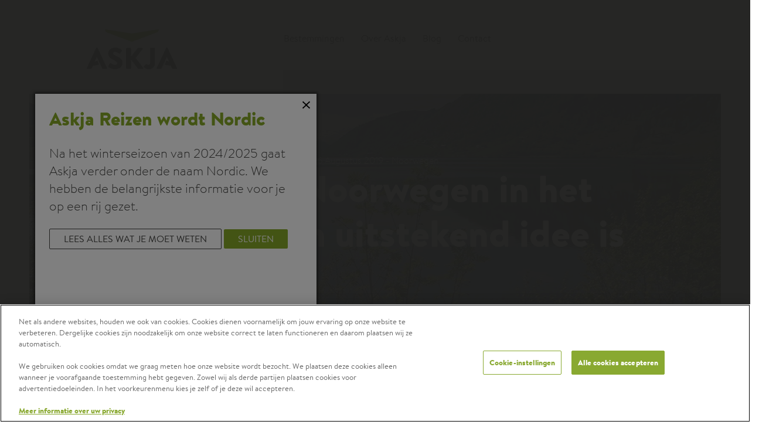

--- FILE ---
content_type: text/html; charset=UTF-8
request_url: https://www.askja.be/blog/view/noorwegen/waarom-noorwegen-in-het-voorjaar-een-uitstekend-idee-is/206
body_size: 15825
content:
<!DOCTYPE html>
<html itemscope itemtype="http://schema.org/WebPage" lang="nl-be">
<head>
      <!-- Google Tag Manager -->
    <script>(function(w,d,s,l,i){w[l]=w[l]||[];w[l].push({'gtm.start':
    new Date().getTime(),event:'gtm.js'});var f=d.getElementsByTagName(s)[0],
    j=d.createElement(s),dl=l!='dataLayer'?'&l='+l:'';j.async=true;j.src=
    'https://www.googletagmanager.com/gtm.js?id='+i+dl;f.parentNode.insertBefore(j,f);
    })(window,document,'script','dataLayer','GTM-5GPZHM');</script>
    <!-- End Google Tag Manager -->
      <meta charset="UTF-8" />
    <title>Waarom Noorwegen in het voorjaar een uitstekend idee is | Blog - Askja Reizen</title>
    <meta name="viewport" content="width=device-width, initial-scale=1.0, maximum-scale=1.0" />
                          <meta name="description" content="Al tijdens de rit naar Voss merk ik hoe jong het voorjaar hier nog is: sommige bomen beginnen net bladeren te krijgen, zelfs op de lagere bergen ligt nog sneeuw en alles ziet er fris en jong uit.">
            <link rel="shortcut icon" href="/askja.ico">
      <script type="text/javascript">
        var SITEROOT = "";
        var USERNAME = 'unknown';
        var UPDATEURL = '/monitor/backend-update';
        var ERRORURL = '/monitor/backend-error';
        var LOGINCHECKURL = '/monitor/login-check';
        var ADMINURL = '/monitor/view/last-errors';
      </script>
    
  <meta property="fb:app_id" content="410940769043525" />
  <meta name="keywords" content="">
  <meta property="og:title" content="Waarom Noorwegen in het voorjaar een uitstekend idee is" />
  <meta property="og:description" content="Het is begin mei wanneer ik mijn mailbox open en de vraag krijg of ik twee weken later mee op reis wil naar Noorwegen. Zo&rsquo;n uitnodiging sla ik uiteraard niet zomaar af en dus zit ik medio mei in het vliegtuig naar Bergen voor een fietstocht door Fjord-Noorwegen. Bij het inpakken twijfel ik: korte broek mee? T-shirts mee? Zonnebrand mee? Aangezien er ruimbagage voor me is bijgeboekt, besluit ik van alles een beetje in mijn rugzak te gooien. Wie weet komt het nog van pas." />
  <meta property="og:url" content="//www.askja.be/blog/view/noorwegen/waarom-noorwegen-in-het-voorjaar-een-uitstekend-idee-is/206" />
      <meta property="og:image" content="//www.askja.be//media/thumbnails/web/e1163294903503159ef2a501622240052f44449c/fietsen-in-noorwegen-dag-1.jpg" />
          <link rel="alternate" hreflang="nl-nl" href="https://www.askja.nl/blog/view/noorwegen/waarom-noorwegen-in-het-voorjaar-een-uitstekend-idee-is/206" />
    <link rel="alternate" hreflang="nl-be" href="https://www.askja.be/blog/view/noorwegen/waarom-noorwegen-in-het-voorjaar-een-uitstekend-idee-is/206" />
                          <link rel="canonical" href="/blog/view/noorwegen/waarom-noorwegen-in-het-voorjaar-een-uitstekend-idee-is/206" />
                    <link rel="stylesheet" href="/build/askja-frontend.css?20250605104827">
      </head>
<body data-lang="nl-be" >
  <!-- Google Tag Manager (noscript) -->
<noscript><iframe src="https://www.googletagmanager.com/ns.html?id=GTM-5GPZHM"
height="0" width="0" style="display:none;visibility:hidden"></iframe></noscript>
<!-- End Google Tag Manager (noscript) -->
<!-- Google tag (gtag.js) -->
<script async src="https://www.googletagmanager.com/gtag/js?id=G-WQV81WSB7R"></script>
<script>
  window.dataLayer = window.dataLayer || [];
  function gtag(){dataLayer.push(arguments);}
  gtag('js', new Date());
  gtag('config', 'G-WQV81WSB7R');
</script>
  <header>
    <div class="top-bar">
  <div class="logo">
    <a href="/">
      <span>Askja</span>
    </a>
  </div>
  <nav class="main-menu">
    <div class="overlay"></div>
    <ul>
      <li><a data-reveal=".destination-menu" href="#">Bestemmingen</a></li>
      <li><a data-reveal=".about-menu" href="#">Over Askja</a></li>
      <li><a href="/blog">Blog</a></li>
      <li><a href="/contact">Contact</a></li>
      <li>
        <span id="wishlist-menu" class="wish hidden" data-reveal=".wish-menu" title="Opgeslagen reizen">
          <span class="wishlist-number">3</span> <span class="heart-icon"></span>
        </span>
      </li>
    </ul>
  </nav>

  <div id="mobile-wishlist-menu" class="wish hidden">
    <span data-reveal=".wish-menu" title="Opgeslagen reizen">
      <span class="wishlist-number">3</span> <span class="heart-icon"></span>
    </span>
  </div>

  <div class="menu-button">
    <button data-reveal=".main-menu" aria-label="Toon menu">
      <span>Menu</span>
    </button>
  </div>
  </div>
</div>

<div class="call-me-popup">
  <div class="overlay"></div>
  <div class="row">
    <div class="col">
                  <p>Liever uw plannen telefonisch doornemen? Dat kan. Bel ons op <a href="tel:038080258"><strong>03 8080 258</strong></a> of vul het formuliertje hiernaast in en we bellen u tijdens kantooruren zo snel mogelijk terug. Beloofd.</p>
            <div class="privacy">
            Askja Reizen hecht veel waarde aan de bescherming van uw persoonsgegevens. Lees onze <a href="/pagina/privacyverklaring">privacyverklaring</a>.
            </div>
            <div class="image" style="background-image:url('/build/images/askja-medewerker-kleiner3.png?20250605104827')"></div>
          </div>
    <div class="col">
      <div class="form recaptcha-form">
            <form name="askja_website_publicbundle_callrequesttype" method="post" action="/call">
      <div class="control-group"><label class="control-label required" for="askja_website_publicbundle_callrequesttype_destination">Bestemming</label>    <div class="controls">
    <select id="askja_website_publicbundle_callrequesttype_destination" name="askja_website_publicbundle_callrequesttype[destination]" required="required"><option value="" selected="selected">Kies uw bestemming...</option><option value="475">Alaska</option><option value="528">Antarctica</option><option value="504">Argentinië en Chili</option><option value="1437">Canada</option><option value="512">Faeröer eilanden</option><option value="467">IJsland</option><option value="485">Lapland</option><option value="1428">Lofoten</option><option value="468">Nieuw-Zeeland</option><option value="497">Noorwegen</option><option value="1427">Patagonië</option><option value="529">Spitsbergen</option><option value="1430">Uluru (Ayers Rock)</option><option value="514">West-Canada</option><option value="2692">Zweden</option></select>

        </div>
    </div>
      <div class="control-group"><label class="control-label required" for="askja_website_publicbundle_callrequesttype_name">Naam</label><div class="controls">
        <input type="text" id="askja_website_publicbundle_callrequesttype_name" name="askja_website_publicbundle_callrequesttype[name]" required="required" maxlength="512" />
    </div></div>
      <div class="control-group"><label class="control-label required" for="askja_website_publicbundle_callrequesttype_phone">Telefoonnummer</label><div class="controls">
        <input type="text" id="askja_website_publicbundle_callrequesttype_phone" name="askja_website_publicbundle_callrequesttype[phone]" required="required" maxlength="255" pattern=".{10,}" />
    </div></div>

      <div class="control-group newsletter1">
      <div class="controls">
        <input type="text" id="askja_website_publicbundle_callrequesttype_firstname" name="askja_website_publicbundle_callrequesttype[firstname]" placeholder="First name" aria-label="Firstname" />
    </div>
      </div>
      <div class="control-group newsletter2">
      <div class="controls">
        <input type="text" id="askja_website_publicbundle_callrequesttype_lastname" name="askja_website_publicbundle_callrequesttype[lastname]" placeholder="Last name" aria-label="Lastname" />
    </div>
      </div>
      <div class="control-group newsletter2">
      <div class="controls">
        <input type="text" id="askja_website_publicbundle_callrequesttype_address" name="askja_website_publicbundle_callrequesttype[address]" placeholder="Address" aria-label="Address" value="address" />
    </div>
      </div>
      <div class="control-group newsletter4">
      <div class="controls">
        <textarea id="askja_website_publicbundle_callrequesttype_comment" name="askja_website_publicbundle_callrequesttype[comment]" placeholder="comment" aria-label="Comment"></textarea>
    </div>
      </div>

      <button class="btn btn-lg btn-primary">
        Bel mij
      </button>
      <div class="controls"><input type="hidden" id="askja_website_publicbundle_callrequesttype_captcha" name="askja_website_publicbundle_callrequesttype[captcha]" /></div><script type="text/javascript" nonce="">
                var recaptchaCallback_askja_website_publicbundle_callrequesttype_captcha = function() {
                    grecaptcha.execute('6LfAkcQaAAAAAJRsk0K_fZUHJBeztmYGlpCWKvD3', {action: 'videobellen'}).then(function(token) {
                        document.getElementById('askja_website_publicbundle_callrequesttype_captcha').value = token;
                    });
                    setTimeout(recaptchaCallback_askja_website_publicbundle_callrequesttype_captcha, 100000);
                };
            </script><script async type="text/javascript" src="https://www.google.com/recaptcha/api.js?render=6LfAkcQaAAAAAJRsk0K_fZUHJBeztmYGlpCWKvD3&onload=recaptchaCallback_askja_website_publicbundle_callrequesttype_captcha" async defer nonce=""></script><div class="controls"><input type="hidden" id="askja_website_publicbundle_callrequesttype__token" name="askja_website_publicbundle_callrequesttype[_token]" value="6d9a092750.CXzYD2pOUA91ZidDawkp-QNVt4dGyxZGGQ5TtQOx5KU.finoPFslGFsFMHAoAmVjoUwn1sIJm0w8Sz8_1leAgcJ_MehGKB0-UCQFYg" /></div></form>
            </div>
    </div>
  </div>
</div>

<div class="about-menu">
  <div class="overlay"></div>
  <div class="row">
    <div class="col">
      <h4>Over Askja</h4>
      <ul class="columns">
              <li>
          <a class='item' href="/contact">Contact</a>
        </li>
              <li>
          <a class='item' href="/maatwerk">Maatwerk</a>
        </li>
              <li>
          <a class='item' href="/duurzaamheid">Duurzaamheid</a>
        </li>
              <li>
          <a class='item' href="/beurzen">Beurzen</a>
        </li>
              <li>
          <a class='item' href="/pagina/privacyverklaring">Privacyverklaring</a>
        </li>
              <li>
          <a class='item' href="/infodagen">Infodagen</a>
        </li>
              <li>
          <a class='item' href="/over-askja-reizen">Over Askja</a>
        </li>
              <li>
          <a class='item' href="/pagina/askja-reizen-wordt-nordic">Askja wordt Nordic</a>
        </li>
            </ul>
    </div>
  </div>
</div>

<div class="wish-menu">
  <div class="overlay"></div>
  <div class="row">

    <div class="row1">
      <div class="col wish">
        <h4>Jouw bewaarde reizen <span class="heart-icon"></span></h4>
      </div>
      <div class="col">
        <a href="#" class="btn btn-outline whatsapp-button" title="Deel via Whatsapp"><span class="wishlist-whatsapp"></span></a>
        <a href="#" class="btn btn-outline sms-button" title="Deel via sms"><span class="wishlist-sms"></span></a>
        <a href="#" class="btn btn-outline mail-button" title="Deel via E-mail"><span class="wishlist-mail"></span></a>
        <a href="#" class="btn btn-outline link-button" title="Kopieer de link"><span class="wishlist-link"></span></a>
      </div>
    </div>

    <div class="row2">
      <div class="col">
        Trips
      </div>
    </div>
  </div>
</div>

<div class="destination-menu">
  <div class="overlay"></div>
  <div class="row">
    <div class="col">
      <h4>Bestemmingen</h4>
      <ul class="columns">
                  <li>
            <a href="/bestemming/alaska/475/home">Alaska</a>
          </li>
                  <li>
            <a href="/bestemming/antarctica/528/home">Antarctica</a>
          </li>
                  <li>
            <a href="/bestemming/faeroer-eilanden/512/home">Faeröer eilanden</a>
          </li>
                  <li>
            <a href="/bestemming/lapland/485/home">Finland</a>
          </li>
                  <li>
            <a href="/bestemming/ijsland/467/home">IJsland</a>
          </li>
                  <li>
            <a href="/bestemming/lapland/485/home">Lapland</a>
          </li>
                  <li>
            <a href="/bestemming/nieuw-zeeland/468/home">Nieuw-Zeeland</a>
          </li>
                  <li>
            <a href="/bestemming/noorwegen/497/home">Noorwegen</a>
          </li>
                  <li>
            <a href="/bestemming/spitsbergen/529/home">Spitsbergen</a>
          </li>
                  <li>
            <a href="/bestemming/west-canada/514/home">West-Canada</a>
          </li>
                  <li>
            <a href="/bestemming/zweden/2692/home">Zweden</a>
          </li>
              </ul>
    </div>
    <div class="col">
            <h4>Reisthema's</h4>
      <ul>
                  <li>
            <a href="/new-theme/beren-kijken/4">Beren kijken</a>
          </li>
                  <li>
            <a href="/new-theme/internationale-groepsreizen/9">Groepsreizen</a>
          </li>
                  <li>
            <a href="/new-theme/noorderlicht-reizen/1">Noorderlichtreizen</a>
          </li>
                  <li>
            <a href="/new-theme/poolreizen/2">Poolreizen</a>
          </li>
                  <li>
            <a href="/new-theme/scheepsreizen/3">Scheepsreizen</a>
          </li>
              </ul>
          </div>
        <div class="col">
            <h4>Wilt u liever naar Azi&euml;?</h4>
            <p>Kijk dan bij onze collega's van <strong>VNC</strong>.</p>
      <ul class="columns">
                  <li>
                         <a href='//www.vnc.be/bestemming/bhutan-reizen/469/home' target="_blank"> Bhutan</a>
                      </li>
                  <li>
                         <a href='//www.vnc.be/bestemming/indonesie/473/home' target="_blank"> Indonesië</a>
                      </li>
                  <li>
                         <a href='//www.vnc.be/bestemming/rondreis-japan/487/home' target="_blank"> Japan</a>
                      </li>
                  <li>
                         <a href='//www.vnc.be/bestemming/nepal-reizen/478/home' target="_blank"> Nepal</a>
                      </li>
                  <li>
                         <a href='//www.vnc.be/bestemming/thailand-old/493/home' target="_blank"> Thailand</a>
                      </li>
                  <li>
                         <a href='//www.vnc.be/bestemming/india/2733/home' target="_blank"> India</a>
                      </li>
              </ul>
    </div>
      </div>
</div>
    <div class="header-card header-card-background-large" style="background-image: url('/media/thumbnails/web/fda30c4a72a9ec36e5fdb9d406884dae945699cf/fietsen-in-noorwegen-dag-1.jpg')">
      <div class="content content-center">
        <p class="headline">06 Augustus 2019 - Noorwegen</p>
        <h1>Waarom Noorwegen in het voorjaar een uitstekend idee is</h1>
      </div>
      <a href="/blog" class="back-button">
        <svg xmlns="http://www.w3.org/2000/svg" viewBox="0 0 192 512"><path fill="#434341" d="M25.1 247.5l117.8-116c4.7-4.7 12.3-4.7 17 0l7.1 7.1c4.7 4.7 4.7 12.3 0 17L64.7 256l102.2 100.4c4.7 4.7 4.7 12.3 0 17l-7.1 7.1c-4.7 4.7-12.3 4.7-17 0L25 264.5c-4.6-4.7-4.6-12.3.1-17z"/></svg>Terug
      </a>
      <div class="bg bg-gray"></div>
    </div>
  </header>

  <main class="blog-detail-page">
    <div class="detail-content detail-content-full">
      <div class="author-info">
        <div class="author">
          <img src="/media/thumbnails/web/99f26d40af776a689d7846a77d9b617d3b6201f3/dsc-060911.jpg" alt="Portret Antonette Spaan" />
          <div class="info">

                        <strong><a href="/blog/schrijver/antonette-spaan/25">Antonette Spaan</a></strong>
                        <p>Weet veel over: Alaska, Argentinië, Chili, Canada, Antarctica</p>
          </div>
          <div class="links">
                        <a class="facebook btn" rel="nofollow" href="https://www.facebook.com/AskjaReizen" target="_blank"><svg xmlns="http://www.w3.org/2000/svg" viewBox="0 0 320 512"><path d="M279.14 288l14.22-92.66h-88.91v-60.13c0-25.35 12.42-50.06 52.24-50.06h40.42V6.26S260.43 0 225.36 0c-73.22 0-121.08 44.38-121.08 124.72v70.62H22.89V288h81.39v224h100.17V288z"/></svg></a>
            
                        <a class="instagram btn" rel="nofollow" href="https://www.instagram.com/askjareizen" target="_blank"><svg xmlns="http://www.w3.org/2000/svg" viewBox="0 0 448 512"><path d="M224.1 141c-63.6 0-114.9 51.3-114.9 114.9s51.3 114.9 114.9 114.9S339 319.5 339 255.9 287.7 141 224.1 141zm0 189.6c-41.1 0-74.7-33.5-74.7-74.7s33.5-74.7 74.7-74.7 74.7 33.5 74.7 74.7-33.6 74.7-74.7 74.7zm146.4-194.3c0 14.9-12 26.8-26.8 26.8-14.9 0-26.8-12-26.8-26.8s12-26.8 26.8-26.8 26.8 12 26.8 26.8zm76.1 27.2c-1.7-35.9-9.9-67.7-36.2-93.9-26.2-26.2-58-34.4-93.9-36.2-37-2.1-147.9-2.1-184.9 0-35.8 1.7-67.6 9.9-93.9 36.1s-34.4 58-36.2 93.9c-2.1 37-2.1 147.9 0 184.9 1.7 35.9 9.9 67.7 36.2 93.9s58 34.4 93.9 36.2c37 2.1 147.9 2.1 184.9 0 35.9-1.7 67.7-9.9 93.9-36.2 26.2-26.2 34.4-58 36.2-93.9 2.1-37 2.1-147.8 0-184.8zM398.8 388c-7.8 19.6-22.9 34.7-42.6 42.6-29.5 11.7-99.5 9-132.1 9s-102.7 2.6-132.1-9c-19.6-7.8-34.7-22.9-42.6-42.6-11.7-29.5-9-99.5-9-132.1s-2.6-102.7 9-132.1c7.8-19.6 22.9-34.7 42.6-42.6 29.5-11.7 99.5-9 132.1-9s102.7-2.6 132.1 9c19.6 7.8 34.7 22.9 42.6 42.6 11.7 29.5 9 99.5 9 132.1s2.7 102.7-9 132.1z"/></svg></a>
                      </div>
        </div>
      </div>

      <div class="detail-intro">
        <p>Het is begin mei wanneer ik mijn mailbox open en de vraag krijg of ik twee weken later mee op reis wil naar Noorwegen. Zo&rsquo;n uitnodiging sla ik uiteraard niet zomaar af en dus zit ik medio mei in het vliegtuig naar Bergen voor een fietstocht door Fjord-Noorwegen. Bij het inpakken twijfel ik: korte broek mee? T-shirts mee? Zonnebrand mee? Aangezien er ruimbagage voor me is bijgeboekt, besluit ik van alles een beetje in mijn rugzak te gooien. Wie weet komt het nog van pas.</p>
      </div>
      <div class="detail-info">
        <p></p>
<p><strong>Aankomst in Bergen</strong><br /> Aan komen vliegen in Noorwegen is zoals altijd een ware treatment. IJsvlaktes en fjorden: ik kan er geen genoeg van krijgen. Bij het verlaten van de luchthaven is het nog net warm genoeg voor een t-shirt en ik ben blij dat ik die heb ingepakt. Al tijdens de rit naar Voss merk ik hoe jong het voorjaar hier nog is: sommige bomen beginnen net bladeren te krijgen, zelfs op de lagere bergen ligt nog sneeuw en alles ziet er fris en jong uit.<br /> <br /> &rsquo;s Avonds na het diner maak ik nog een korte wandeling. Het is inmiddels al rond middernacht, maar nog steeds licht. Ik vind dit altijd een heel bijzonder fenomeen: je stapt in het vliegtuig en een paar uur later sta je in de midzomernachtzon en ben je &rsquo;s nachts aan het worstelen om de slaap te vatten. Het hoort een beetje bij de noordelijke bestemmingen en maakt een reis in deze gebieden altijd extra speciaal.</p>

                <div class="gallery-photo">
          <img src="/media/thumbnails/web/e7b1268afee403fed2721c675bbaa49b76741497/tvindefossen-kopie.jpg" alt="Voss">
          <div class="gallery-caption">Voss</div>
        </div>
        
        <p><strong>Fjells met sneeuw </strong><br /> De volgende dag is het echt tijd om op pad te gaan en de eerste fjells op te gaan. In de buurt van Voss maken we een stop bij de Tvindefossen waterval, die in het voorjaar op haar mooist is vanwege al het smeltwater dat uit de bergen naar beneden stroomt. In Myrkdalen, onze overnachtingsplek, ligt nog aardig wat sneeuw. De skipiste reikt tot aan mijn hotelkamer en de laatste resten sneeuw dus ook. Dat belooft wat voor morgen, als we &eacute;cht de hoogte in gaan!<br /> <br /> De eerste fjell die op het programma staat is de Vikafjellet, die zijn hoogste punt bereikt bij Skjelingavatnet op bijna 1.000 meter. De tocht naar boven is geweldig en het uitzicht boven op de pas evenzo. Ik bevind me in een eindeloos landschap van sneeuw en ijs. Overal om mij heen langs de weg liggen nog metersdikke lagen met sneeuw en de Vikafjellet is pas sinds enkele dagen open. De meeste meren zijn nog bevroren of slechts deels ontdooid: de dikke ijsschotsen zorgen voor een indrukwekkend geheel.</p>

                <div class="gallery-photo">
          <img src="/media/thumbnails/web/49351cf6b02e21a78db417115175ccf58ab22f31/vikafjellet.jpg" alt="Vikafjellet">
          <div class="gallery-caption">Vikafjellet</div>
        </div>
        
        <p>Bij Vangsnes steken we het fjord over en op de boot kan de jas uit: de zon schijnt maximaal en het is ontzettend mooi. Het laatste stukje fietsen van Dragsvik naar Balestrand is optimaal genieten: wat een prachtig stukje natuur heeft moeder aarde hier voor ons gefabriceerd. Onze volgende bestemming is de Gaularfjellet en om daar te geraken, komen we eerst langs een enorm verlaten arm van het Sognefjord. We zien nagenoeg niemand anders en ook tijdens de rit er naar toe ondervinden we geen drukte of opstoppingen. <br /> <br /> Eenmaal boven is de Gaularfjellet zo mogelijk nog mooier dan de Vikafjellet. Vanaf het uitzichtspunt Utsikten kun je kilometers ver kijken en hier op de pas is het allemaal nog wat ijziger dan gisteren. Bij de Flatheim Farm waar we overnachten, huppelen de pasgeboren lammetjes door de weide. Ook hier breng ik een nacht door in licht en stilte: een heel bijzondere ervaring.</p>

                <div class="gallery-photo">
          <img src="/media/thumbnails/web/bb3df3d0a31ee6a8e183502628e262d839e5bc4d/sognefjord.jpg" alt="Lege wegen in Sognefjord">
          <div class="gallery-caption">Lege wegen in Sognefjord</div>
        </div>
        
        <p><strong>Verwondering over het voorjaar in Noorwegen</strong><br /> Het blijft me verbazen: het is zo bijzonder dat je binnen no-time van besneeuwde bergpassen ineens aan de fjorden staat. Oftewel van een dikke jas naar een t-shirt in korte tijd. Dat de wegen nagenoeg leeg zijn en dat de ontluikende natuur zo&rsquo;n enorme indruk op me maakt.</p>

                <div class="gallery-photo">
          <img src="/media/thumbnails/web/dc2382d3e3a645d193c0fc0b4490f94a374f6e64/fjord-noorwegen.jpg" alt="">
          <div class="gallery-caption"></div>
        </div>
        
        <p>Diezelfde zomer ben ik in juli wederom in Noorwegen als onderdeel van mijn Scandinavi&euml; roadtrip en merk ik dat het hoogseizoen in volle gang is: de wegen zijn drukker, de parkeerplaatsen voller en de sneeuw op de fjells is nagenoeg allemaal gesmolten. Alhoewel Noorwegen hoe dan ook prachtig is en ook in het hoogseizoen enorm de moeite waard is, ben ik blij dat ik Noorwegen ook in een rustigere periode heb mogen ervaren. Mocht je een reis naar Noorwegen overwegen en het voorjaar is een optie voor je, dan kan ik je dit van harte aanbevelen.&nbsp;&nbsp; <br /> <br /> PS Dit artikel over mooi weer tijdens het voorjaar in Noorwegen geeft uiteraard geen garanties voor de toekomst :).</p>

      </div>
    </div>

    <section class="big-arrow-blog bg-primary">
      <div class="person">
        <div class="image" style="background-image:url('/media/thumbnails/web/d908c4ce0a785f368bd20fb4bc1b18b9b3f32292/dsc-060911.jpg')"></div>
        <div class="person-name"><a href="/blog/schrijver/antonette-spaan/25">Antonette Spaan</a></div>
        <p>Reisexpert</p>
      </div>
      <div class="intro">
        <p>Stuur mij naar een bestemming waar ze wildernis, bergen en ijs hebben en ik ben gelukkig. Urenlang wandelen door de ongerepte natuur en kamperen op de mooiste plekken vind ik geweldig, en dat kan natuurlijk perfect op alle Askja bestemmingen!</p>
        <p class="intro-knowledge"><span>Weet veel over:</span> Alaska, Argentinië, Chili, Canada, Antarctica</p>
      </div>
    </section>

        <section class="destination-slider destination-slider-detail">
      <h3>Uitgelichte reizen</h3>
      <div class="glide">
                <div class="glide__track" data-glide-el="track">
          <ul class="glide__slides">
                                    
<li
    class="product-card col-4"
    style="background-image:url('/media/thumbnails/web/e50d4546315b2d5bb7dbf28723cf3abd8ae2053a/stalberget-norangsfjorden-havard-myklebust.jpg')"
>

  
  
  <div class="content">
    <h3>Natuurlijk Noorwegen</h3>
    <p>
        <a href="/reizen/noorwegen/individuele-reizen/natuurlijk-noorwegen/148085">Hoge bergen en diepe fjorden worden afgewisseld met hooglandroutes. Door het rustige reistempo is er voldoende tijd voor mooie wandelingen en ontspanning aan het water of in de bergen.</a>
    </p>

    <p class="tags">
      <span class="duration">17 dagen</span>
      &ndash;
      <span class="price">
                        vanaf &euro; 1.425
              </span>

                    
    </p>

    <div class="buttons">
      <a href="/reizen/noorwegen/individuele-reizen/natuurlijk-noorwegen/148085" id="148085" class="btn btn-white">Bekijken</a>
      <a class="btn btn-white btn-outline add-to-wishlist hidden" data-baseId="148085">
        <span class="heart-icon"></span>
      </a>
    </div>

  </div>
</li>
                                    
<li
    class="product-card col-4"
    style="background-image:url('/media/thumbnails/web/fe7ba7d188fec4e3c6ac0ad4422405f3820bc164/image-2019-05-08-1.jpg')"
>

  
  
  <div class="content">
    <h3>Natuurparken &amp; Fjorden</h3>
    <p>
        <a href="/reizen/noorwegen/individuele-reizen/natuurparken-en-fjorden/17571">Wandelen in de natuurparken en varen door de immense fjorden van Noorwegen. Ook bezoek je de steden Oslo en Bergen. Een zeer complete reis met verblijf in hotels!</a>
    </p>

    <p class="tags">
      <span class="duration">15 dagen</span>
      &ndash;
      <span class="price">
                        vanaf &euro; 2.075
              </span>

                    
    </p>

    <div class="buttons">
      <a href="/reizen/noorwegen/individuele-reizen/natuurparken-en-fjorden/17571" id="17571" class="btn btn-white">Bekijken</a>
      <a class="btn btn-white btn-outline add-to-wishlist hidden" data-baseId="17571">
        <span class="heart-icon"></span>
      </a>
    </div>

  </div>
</li>
                                    
<li
    class="product-card col-4"
    style="background-image:url('/media/thumbnails/web/fbcf17f3db6d2207cabaff002e608e66f7cb82f1.jpg')"
>

  
  
  <div class="content">
    <h3>Van poolcirkel tot Lofoten</h3>
    <p>
        <a href="/reizen/noorwegen/individuele-reizen/helgeland-en-de-lofoten/5356">Een combinatie van de regio Helgeland met de Lofoten. Helgeland is nog onontdekt en heeft een unieke kustlijn met ontelbare eilandjes. De Lofoten staan bekend als de mooiste eilanden van Noorwegen.</a>
    </p>

    <p class="tags">
      <span class="duration">11 dagen</span>
      &ndash;
      <span class="price">
                        vanaf &euro; 2.350
              </span>

                    
    </p>

    <div class="buttons">
      <a href="/reizen/noorwegen/individuele-reizen/helgeland-en-de-lofoten/5356" id="5356" class="btn btn-white">Bekijken</a>
      <a class="btn btn-white btn-outline add-to-wishlist hidden" data-baseId="5356">
        <span class="heart-icon"></span>
      </a>
    </div>

  </div>
</li>
                    </ul>
        </div>
      </div>
    </section>
    
        <section class="blog-posts blog-posts-detail">
      <div class="blog-posts-title">
        <h3>Meer reisinspiratie</h3>
        <a href="/blog">Bekijk alle</a>
      </div>

                      
<article class="blog-card" style="background-image: url('/media/thumbnails/web/9e4049fb75cc1437fcce014efb0b5fa9bdcce1a0/geiranger.jpg')">
  <div class="content">
    <p class="date">23 Jun 2016 - Noorwegen en Noorwegen winterreizen</p>
    <h3 class="small">10 Redenen waarom je echt eens naar Noorwegen op vakantie moet!</h3>
    <p>Noorwegen staat dit jaar in de top 15 van meest geliefde vak <a href="/blog/view/noorwegen/10-redenen-waarom-je-echt-eens-naar-noorwegen-op-vakantie-moet/27">Lees verder</a></p>
  </div>
</article>
      
                      
<article class="blog-card" style="background-image: url('/media/thumbnails/web/51c36a9ee04bd743f61f9f74b97edb60fbcec0c2/hooglandroute-sognefjellsvegen.jpg')">
  <div class="content">
    <p class="date">08 Aug 2018 - Noorwegen</p>
    <h3>Noorwegen, over de top!</h3>
    <p>Wat waren de fjorden en hoge bergen van Noorwegen weer indru <a href="/blog/view/noorwegen/noorwegen-over-de-top/148">Lees verder</a></p>
  </div>
</article>
            <div class="bg bg-gray"></div>
    </section>
    
  </main>

    <footer>
        <div class="row">
      <div class="col">
        <section class="destinations">
          <h4>Bestemmingen</h4>
          <ul>
                          <li>
                <a href="/bestemming/alaska/475/home">Alaska</a>
              </li>
                          <li>
                <a href="/bestemming/antarctica/528/home">Antarctica</a>
              </li>
                          <li>
                <a href="/bestemming/faeroer-eilanden/512/home">Faeröer eilanden</a>
              </li>
                          <li>
                <a href="/bestemming/lapland/485/home">Finland</a>
              </li>
                          <li>
                <a href="/bestemming/ijsland/467/home">IJsland</a>
              </li>
                          <li>
                <a href="/bestemming/lapland/485/home">Lapland</a>
              </li>
                          <li>
                <a href="/bestemming/nieuw-zeeland/468/home">Nieuw-Zeeland</a>
              </li>
                          <li>
                <a href="/bestemming/noorwegen/497/home">Noorwegen</a>
              </li>
                          <li>
                <a href="/bestemming/spitsbergen/529/home">Spitsbergen</a>
              </li>
                          <li>
                <a href="/bestemming/west-canada/514/home">West-Canada</a>
              </li>
                          <li>
                <a href="/bestemming/zweden/2692/home">Zweden</a>
              </li>
                      </ul>
        </section>
        <section class="garanties">
          <h4>Onze garanties</h4>
          <p>Onze reizen worden gewaarborgd door de SGR, het ANVR en het Calamiteitenfonds.</p>
          <a href="https://www.anvr.nl/anvrleden/Certificaat.aspx?nummer=605" target="_new"><img src="/build/images/garantie_anvr.png?20250605104827" alt="ANVR logo"></a>
          <img src="/build/images/garantie_calamiteitenfonds.png?20250605104827" alt="Calamiteitenfonds logo">
          <img src="/build/images/garantie_sgr.png?20250605104827" alt="SGR logo">
        </section>
      </div>
      <div class="col">
                <section>
          <h4>Reisthema's</h4>
          <ul>
                          <li>
                <a href="/new-theme/beren-kijken/4">Beren kijken</a>
              </li>
                          <li>
                <a href="/new-theme/internationale-groepsreizen/9">Groepsreizen</a>
              </li>
                          <li>
                <a href="/new-theme/noorderlicht-reizen/1">Noorderlichtreizen</a>
              </li>
                          <li>
                <a href="/new-theme/poolreizen/2">Poolreizen</a>
              </li>
                          <li>
                <a href="/new-theme/scheepsreizen/3">Scheepsreizen</a>
              </li>
                      </ul>
        </section>
                <section>
          <h4>Meer informatie</h4>
          <ul>
                          <li><a href="/contact"> Contact </a></li>
                          <li><a href="/maatwerk"> Maatwerk </a></li>
                          <li><a href="/duurzaamheid"> Duurzaamheid </a></li>
                          <li><a href="/beurzen"> Beurzen </a></li>
                          <li><a href="/pagina/privacyverklaring"> Privacyverklaring </a></li>
                          <li><a href="/infodagen"> Infodagen </a></li>
                          <li><a href="/over-askja-reizen"> Over Askja </a></li>
                          <li><a href="/pagina/askja-reizen-wordt-nordic"> Askja wordt Nordic </a></li>
                      </ul>
        </section>
      </div>
      <div class="col">
        <section>
          <div id="newsletter-footer"><h4 class="custom-title">Nieuwsbrief</h4><div class="custom-content"><p>Wegdromen bij de gaafste bestemmingen? Schrijf&nbsp;u in voor onze nieuwsbrief.</p></div></div>
                      <form name="askja_website_publicbundle_newsletterrequesttype" method="post" action="/nieuwsbrief">

            <div class="control-group newsletter1">
            <div class="controls">
        <input type="text" id="askja_website_publicbundle_newsletterrequesttype_firstname" name="askja_website_publicbundle_newsletterrequesttype[firstname]" placeholder="First name" aria-label="Firstname" />
    </div>
            </div>
            <div class="control-group newsletter2">
            <div class="controls">
        <input type="text" id="askja_website_publicbundle_newsletterrequesttype_lastname" name="askja_website_publicbundle_newsletterrequesttype[lastname]" placeholder="Last name" aria-label="Lastname" />
    </div>
            </div>
            <div class="control-group newsletter3">
            <div class="controls">
        <input type="text" id="askja_website_publicbundle_newsletterrequesttype_address" name="askja_website_publicbundle_newsletterrequesttype[address]" placeholder="Address" aria-label="Address" value="address" />
    </div>
            </div>
            <div class="control-group newsletter4">
            <div class="controls">
        <textarea id="askja_website_publicbundle_newsletterrequesttype_comment" name="askja_website_publicbundle_newsletterrequesttype[comment]" placeholder="comment" aria-label="Comment"></textarea>
    </div>
            </div>
            <div class="control-group newsletter5">
                <div class="controls">
                <div class="controls">
        <input type="email" id="askja_website_publicbundle_newsletterrequesttype_email" name="askja_website_publicbundle_newsletterrequesttype[email]" required="required" maxlength="255" placeholder="E-mailadres" aria-label="E-mailadres" />
    </div>
                </div>
                <button type="submit" id="askja_website_publicbundle_newsletterrequesttype_Ok" name="askja_website_publicbundle_newsletterrequesttype[Ok]" class="btn" title="Aanmelden" aria-label="Aanmelden"></button>&nbsp;
            </div>

          <div class="controls"><input type="hidden" id="askja_website_publicbundle_newsletterrequesttype__token" name="askja_website_publicbundle_newsletterrequesttype[_token]" value="f5a508a30069dbf68bb8fa00ccd.-gXCMZ7V7GM7ZZRhe0OIB7OhTc2m_qKU-HdA04hn-wY.y3GjAKeKhVN1U-0CIXS6bMbsA6bck5D2wT8OpqUBzWKlSItX5-PZNXUooA" /></div>
          </form>
                    <div class="sm"><div id="privacy-warning"><div class="custom-content"><p>Askja hecht veel waarde aan de bescherming van uw persoonsgegevens. Lees onze <a href="//www.askja.be/pagina/privacyverklaring" target="_blank" rel="noopener noreferrer">privacyverklaring</a>.</p></div></div></div>
        </section>

        <section>
          <h4>Contact</h4>
          <p>Pascalbaan 2<br>
            3439 MP Nieuwegein <br>
                        NL: +31 (0) 26 352 93 90<br>
                        BE: +32-3 8080 258</p>
        </section>

        <section class="social">
          <p>Volg ons op:</p>
          <div>
                        <a class="facebook btn" rel="nofollow" href="https://www.facebook.com/AskjaReizen" target="_blank">
              <span>Like us on Facebook</span>
            </a>
                                      <a class="instagram btn" rel="nofollow" href="https://www.instagram.com/askjareizen" target="_blank">
                <span>Follow us on Instagram</span>
              </a>
                      </div>
        </section>
      </div>
    </div>

    <div class="closer">
      <a href="/pagina/privacyverklaring">
        Voorwaarden en privacy
      </a>
    </div>
  </footer>

  <div class="cols">
    <div></div>
    <div></div>
    <div></div>
    <div></div>
    <div></div>
    <div></div>
    <div></div>
    <div></div>
    <div></div>
    <div></div>
    <div></div>
    <div></div>
  </div>


<div class="ie-warning dontshow">
  <div class="container">
    <h3>Oeps! Onze site doet het niet in deze browser </h3>

    <div class="left">
      <p>We raden je aan een andere browser te downloaden:</p>
      <div class="browser-icons">
        <a href="https://www.google.com/chrome/" target="_blank">
          <svg aria-hidden="true" focusable="false" data-prefix="fab" data-icon="chrome" role="img" xmlns="http://www.w3.org/2000/svg" viewBox="0 0 496 512" class="svg-inline--fa fa-chrome fa-w-16"><path fill="#88aa28" d="M131.5 217.5L55.1 100.1c47.6-59.2 119-91.8 192-92.1 42.3-.3 85.5 10.5 124.8 33.2 43.4 25.2 76.4 61.4 97.4 103L264 133.4c-58.1-3.4-113.4 29.3-132.5 84.1zm32.9 38.5c0 46.2 37.4 83.6 83.6 83.6s83.6-37.4 83.6-83.6-37.4-83.6-83.6-83.6-83.6 37.3-83.6 83.6zm314.9-89.2L339.6 174c37.9 44.3 38.5 108.2 6.6 157.2L234.1 503.6c46.5 2.5 94.4-7.7 137.8-32.9 107.4-62 150.9-192 107.4-303.9zM133.7 303.6L40.4 120.1C14.9 159.1 0 205.9 0 256c0 124 90.8 226.7 209.5 244.9l63.7-124.8c-57.6 10.8-113.2-20.8-139.5-72.5z" class=""></path></svg>
        </a>
        <a href="https://www.mozilla.org/en-US/firefox/new/" target="_blank">
          <svg aria-hidden="true" focusable="false" data-prefix="fab" data-icon="firefox" role="img" xmlns="http://www.w3.org/2000/svg" viewBox="0 0 480 512" class="svg-inline--fa fa-firefox fa-w-15"><path fill="#88aa28" d="M478.1 235.3c-.7-4.5-1.4-7.1-1.4-7.1s-1.8 2-4.7 5.9c-.9-10.7-2.8-21.2-5.8-31.6-3.7-12.9-8.5-25.4-14.5-37.4-3.8-8-8.2-15.6-13.3-22.8-1.8-2.7-3.7-5.4-5.6-7.9-8.8-14.4-19-23.3-30.7-40-7.6-12.8-12.9-26.9-15.4-41.6-3.2 8.9-5.7 18-7.4 27.3-12.1-12.2-22.5-20.8-28.9-26.7C319.4 24.2 323 9.1 323 9.1S264.7 74.2 289.9 142c8.7 23 23.8 43.1 43.4 57.9 24.4 20.2 50.8 36 64.7 76.6-11.2-21.3-28.1-39.2-48.8-51.5 6.2 14.7 9.4 30.6 9.3 46.5 0 61-49.6 110.5-110.6 110.4-8.3 0-16.5-.9-24.5-2.8-9.5-1.8-18.7-4.9-27.4-9.3-12.9-7.8-24-18.1-32.8-30.3l-.2-.3 2 .7c4.6 1.6 9.2 2.8 14 3.7 18.7 4 38.3 1.7 55.6-6.6 17.5-9.7 28-16.9 36.6-14h.2c8.4 2.7 15-5.5 9-14-10.4-13.4-27.4-20-44.2-17-17.5 2.5-33.5 15-56.4 2.9-1.5-.8-2.9-1.6-4.3-2.5-1.6-.9 4.9 1.3 3.4.3-5-2.5-9.8-5.4-14.4-8.6-.3-.3 3.5 1.1 3.1.8-5.9-4-11-9.2-15-15.2-4.1-7.4-4.5-16.4-1-24.1 2.1-3.8 5.4-6.9 9.3-8.7 3 1.5 4.8 2.6 4.8 2.6s-1.3-2.5-2.1-3.8c.3-.1.5 0 .8-.2 2.6 1.1 8.3 4 11.4 5.8 2.1 1.1 3.8 2.7 5.2 4.7 0 0 1-.5.3-2.7-1.1-2.7-2.9-5-5.4-6.6h.2c2.3 1.2 4.5 2.6 6.6 4.1 1.9-4.4 2.8-9.2 2.6-14 .2-2.6-.2-5.3-1.1-7.8-.8-1.6.5-2.2 1.9-.5-.2-1.3-.7-2.5-1.2-3.7v-.1s.8-1.1 1.2-1.5c1-1 2.1-1.9 3.4-2.7 7.2-4.5 14.8-8.4 22.7-11.6 6.4-2.8 11.7-4.9 12.8-5.6 1.6-1 3.1-2.2 4.5-3.5 5.3-4.5 9-10.8 10.2-17.7.1-.9.2-1.8.3-2.8v-1.5c-.9-3.5-6.9-6.1-38.4-9.1-11.1-1.8-20-10.1-22.5-21.1v-.1c6-15.7 16.8-29.1 30.8-38.3.8-.7-3.2.2-2.4-.5 2.7-1.3 5.4-2.5 8.2-3.5 1.4-.6-6-3.4-12.6-2.7-4 .2-8 1.2-11.7 2.8 1.6-1.3 6.2-3.1 5.1-3.1-8.4 1.6-16.5 4.7-23.9 9 0-.8.1-1.5.5-2.2-5.9 2.5-11 6.5-15 11.5.1-.9.2-1.8.2-2.7-2.7 2-5.2 4.3-7.3 6.9l-.1.1c-17.4-6.7-36.3-8.3-54.6-4.7l-.2-.1h.2c-3.8-3.1-7.1-6.7-9.7-10.9l-.2.1-.4-.2c-1.2-1.8-2.4-3.8-3.7-6-.9-1.6-1.8-3.4-2.7-5.2 0-.1-.1-.2-.2-.2-.4 0-.6 1.7-.9 1.3v-.1c-3.2-8.3-4.7-17.2-4.4-26.2l-.2.1c-5.1 3.5-9 8.6-11.1 14.5-.9 2.1-1.6 3.3-2.2 4.5v-.5c.1-1.1.6-3.3.5-3.1s-.2.3-.3.4c-1.5 1.7-2.9 3.7-3.9 5.8-.9 1.9-1.7 3.9-2.3 5.9-.1.3 0-.3 0-1s.1-2 0-1.7l-.3.7c-6.7 14.9-10.9 30.8-12.4 47.1-.4 2.8-.6 5.6-.5 8.3v.2c-4.8 5.2-9 11-12.7 17.1-12.1 20.4-21.1 42.5-26.8 65.6 4-8.8 8.8-17.2 14.3-25.1C5.5 228.5 0 257.4 0 286.6c1.8-8.6 4.2-17 7-25.3-1.7 34.5 4.9 68.9 19.4 100.3 19.4 43.5 51.6 80 92.3 104.7 16.6 11.2 34.7 19.9 53.8 25.8 2.5.9 5.1 1.8 7.7 2.7-.8-.3-1.6-.7-2.4-1 22.6 6.8 46.2 10.3 69.8 10.3 83.7 0 111.3-31.9 113.8-35 4.1-3.7 7.5-8.2 9.9-13.3 1.6-.7 3.2-1.4 4.9-2.1l1-.5 1.9-.9c12.6-5.9 24.5-13.4 35.3-22.1 16.3-11.7 27.9-28.7 32.9-48.1 3-7.1 3.1-15 .4-22.2.9-1.4 1.7-2.8 2.7-4.3 18-28.9 28.2-61.9 29.6-95.9v-2.8c0-7.3-.6-14.5-1.9-21.6zm-299-97.6c-.4 1.1-.9 2.3-1.3 3.5.4-1.2.8-2.3 1.3-3.5z" class=""></path></svg>
        </a>
        <a href="https://support.apple.com/downloads/safari" target="_blank">
          <svg aria-hidden="true" focusable="false" data-prefix="fab" data-icon="safari" role="img" xmlns="http://www.w3.org/2000/svg" viewBox="0 0 512 512" class="svg-inline--fa fa-safari fa-w-16"><path fill="#88aa28" d="M236.9 256.8c0-9.1 6.6-17.7 16.3-17.7 8.9 0 17.4 6.4 17.4 16.1 0 9.1-6.4 17.7-16.1 17.7-9 0-17.6-6.7-17.6-16.1zM504 256c0 137-111 248-248 248S8 393 8 256 119 8 256 8s248 111 248 248zm-26.6 0c0-122.3-99.1-221.4-221.4-221.4S34.6 133.7 34.6 256 133.7 477.4 256 477.4 477.4 378.3 477.4 256zm-72.5 96.6c0 3.6 13 10.2 16.3 12.2-27.4 41.5-69.8 71.4-117.9 83.3l-4.4-18.5c-.3-2.5-1.9-2.8-4.2-2.8-1.9 0-3 2.8-2.8 4.2l4.4 18.8c-13.3 2.8-26.8 4.2-40.4 4.2-36.3 0-72-10.2-103-29.1 1.7-2.8 12.2-18 12.2-20.2 0-1.9-1.7-3.6-3.6-3.6-3.9 0-12.2 16.6-14.7 19.9-41.8-27.7-72-70.6-83.6-119.6l19.1-4.2c2.2-.6 2.8-2.2 2.8-4.2 0-1.9-2.8-3-4.4-2.8L62 294.5c-2.5-12.7-3.9-25.5-3.9-38.5 0-37.1 10.5-73.6 30.2-104.9 2.8 1.7 16.1 10.8 18.3 10.8 1.9 0 3.6-1.4 3.6-3.3 0-3.9-14.7-11.3-18-13.6 28.2-41.2 71.1-70.9 119.8-81.9l4.2 18.5c.6 2.2 2.2 2.8 4.2 2.8s3-2.8 2.8-4.4L219 61.7c12.2-2.2 24.6-3.6 37.1-3.6 37.1 0 73.3 10.5 104.9 30.2-1.9 2.8-10.8 15.8-10.8 18 0 1.9 1.4 3.6 3.3 3.6 3.9 0 11.3-14.4 13.3-17.7 41 27.7 70.3 70 81.7 118.2l-15.5 3.3c-2.5.6-2.8 2.2-2.8 4.4 0 1.9 2.8 3 4.2 2.8l15.8-3.6c2.5 12.7 3.9 25.7 3.9 38.7 0 36.3-10 72-28.8 102.7-2.8-1.4-14.4-9.7-16.6-9.7-2.1 0-3.8 1.7-3.8 3.6zm-33.2-242.2c-13 12.2-134.2 123.7-137.6 129.5l-96.6 160.5c12.7-11.9 134.2-124 137.3-129.3l96.9-160.7z" class=""></path></svg>
        </a>
      </div>
    </div>
     <div class="right">
      <img src="/build/images/404-buffel.jpg?20250605104827" alt="404-giraffe" border="0">
    </div>
  </div>

  <script>
    document.addEventListener('DOMContentLoaded', function () {
      var ua = window.navigator.userAgent;
      var isIE = /MSIE|Trident/.test(ua);

      if ( isIE ) {
        document.querySelector('.ie-warning').classList.remove('dontshow');
      }
    });
  </script>
</div>




      <div class="generic-popup dontshow suttle" data-id="30">
  <div class="container">

    <span class="close-button"></span>

    <h3>Askja Reizen wordt Nordic</h3>
    <p>
      <p>Na het winterseizoen van 2024/2025 gaat Askja verder onder de naam Nordic. We hebben de belangrijkste informatie voor je op een rij gezet.</p>
    </p>

    <a id="generic-popup-more" href="https://www.askja.be/pagina/askja-reizen-wordt-nordic" class="btn btn-outline">Lees alles wat je moet weten</a>
    <a id="generic-popup-close" href="#" class="btn btn-primary">Sluiten</a>
  </div>
</div>
  
<div class="videocall-notice dontshow">
  <div class="container">
    <span class="close-button"></span>
    <h3>Videobellen?</h3>
Je wilt met ons videobellen. Goed idee! Vul hieronder je gegevens in en we nemen contact met je op voor een datum en tijdstip.
    <p>
      <div class="form recaptcha-form">
            <form name="askja_website_publicbundle_videocallrequesttype" method="post" action="/video-call">
      <div class="control-group"><label class="control-label required" for="askja_website_publicbundle_videocallrequesttype_name">Naam</label><div class="controls">
        <input type="text" id="askja_website_publicbundle_videocallrequesttype_name" name="askja_website_publicbundle_videocallrequesttype[name]" required="required" maxlength="512" />
    </div></div>
      <div class="control-group"><label class="control-label required" for="askja_website_publicbundle_videocallrequesttype_email">E-mail adres</label><div class="controls">
        <input type="email" id="askja_website_publicbundle_videocallrequesttype_email" name="askja_website_publicbundle_videocallrequesttype[email]" required="required" maxlength="512" />
    </div></div>
      <div class="control-group"><label class="control-label required" for="askja_website_publicbundle_videocallrequesttype_phone">Telefoonnummer</label><div class="controls">
        <input type="text" id="askja_website_publicbundle_videocallrequesttype_phone" name="askja_website_publicbundle_videocallrequesttype[phone]" required="required" maxlength="255" pattern=".{10,}" />
    </div></div>
      <div class="control-group"><label class="control-label required" for="askja_website_publicbundle_videocallrequesttype_moment">Voorkeursdatum en tijdstip (alleen onder kantoortijd)</label><div class="controls">
        <textarea id="askja_website_publicbundle_videocallrequesttype_moment" name="askja_website_publicbundle_videocallrequesttype[moment]" required="required"></textarea>
    </div></div>

      <div class="control-group newsletter1">
      <div class="controls">
        <input type="text" id="askja_website_publicbundle_videocallrequesttype_firstname" name="askja_website_publicbundle_videocallrequesttype[firstname]" placeholder="First name" aria-label="Firstname" />
    </div>
      </div>
      <div class="control-group newsletter2">
      <div class="controls">
        <input type="text" id="askja_website_publicbundle_videocallrequesttype_lastname" name="askja_website_publicbundle_videocallrequesttype[lastname]" placeholder="Last name" aria-label="Lastname" />
    </div>
      </div>
      <div class="control-group newsletter2">
      <div class="controls">
        <input type="text" id="askja_website_publicbundle_videocallrequesttype_address" name="askja_website_publicbundle_videocallrequesttype[address]" placeholder="Address" aria-label="Address" value="address" />
    </div>
      </div>
      <div class="control-group newsletter4">
      <div class="controls">
        <textarea id="askja_website_publicbundle_videocallrequesttype_comment" name="askja_website_publicbundle_videocallrequesttype[comment]" placeholder="comment" aria-label="Comment"></textarea>
    </div>
      </div>

      <button class="btn btn-lg btn-primary" id="btn_submit">
        Verstuur
      </button>
      <div class="controls"><input type="hidden" id="askja_website_publicbundle_videocallrequesttype_captcha" name="askja_website_publicbundle_videocallrequesttype[captcha]" /></div><script type="text/javascript" nonce="">
                var recaptchaCallback_askja_website_publicbundle_videocallrequesttype_captcha = function() {
                    grecaptcha.execute('6LfAkcQaAAAAAJRsk0K_fZUHJBeztmYGlpCWKvD3', {action: 'videobellen'}).then(function(token) {
                        document.getElementById('askja_website_publicbundle_videocallrequesttype_captcha').value = token;
                    });
                    setTimeout(recaptchaCallback_askja_website_publicbundle_videocallrequesttype_captcha, 100000);
                };
            </script><script async type="text/javascript" src="https://www.google.com/recaptcha/api.js?render=6LfAkcQaAAAAAJRsk0K_fZUHJBeztmYGlpCWKvD3&onload=recaptchaCallback_askja_website_publicbundle_videocallrequesttype_captcha" async defer nonce=""></script><div class="controls"><input type="hidden" id="askja_website_publicbundle_videocallrequesttype__token" name="askja_website_publicbundle_videocallrequesttype[_token]" value="7605752d86aa7ffb45265dfe68.OWnPJsLsDlsyc50tMiueNdo1J7UNHL7OyfrheLSMEKA.WjGuF7GkRStzBN9sQnPvfbhlTN5ddvKCj46LNvK5VstJAKRD9650D3437g" /></div></form>
            </div>
    </p>
</div>
      <script src="/build/runtime.js?20250605104827"></script><script src="/build/askja-frontend.js?20250605104827"></script>

  <script type="application/ld+json">
{
  "@context": "http://schema.org",
  "@type": "Article",
  "mainEntityOfPage": {
    "@type": "WebPage",
    "@id": "//www.askja.be/blog/view/noorwegen/waarom-noorwegen-in-het-voorjaar-een-uitstekend-idee-is/206"
  },
  "headline": "Waarom Noorwegen in het voorjaar een uitstekend idee is",
  "image": {
    "@type": "ImageObject",
    "url": "https://www.askja.be/media/thumbnails/web/e1163294903503159ef2a501622240052f44449c/fietsen-in-noorwegen-dag-1.jpg",
    "height": "405",
    "width": "720"
  },
  "datePublished": "2019-08-06T15:30:34+01:00') }}",
  "dateModified": "2019-08-06T16:31:53+01:00') }}",
  "author": {
    "@type": "Person",
    "name": "Antonette Spaan"
  },
   "publisher": {
    "@type": "Organization",
    "name": "Askja Reizen",
    "logo": {
      "@type": "ImageObject",
      "url": "https://www.askja.be/bundles/askjawebsiteaskja/images/askjalogo-sm.png",
      "width": 88,
      "height": 40
    }
  },
  "description": "Het is begin mei wanneer ik mijn mailbox open en de vraag krijg of ik twee weken later mee op reis wil naar Noorwegen. Zo&rsquo;n uitnodiging sla ik uiteraard niet zomaar af en dus zit ik medio mei in het vliegtuig naar Bergen voor een fietstocht door Fjord-Noorwegen. Bij het inpakken twijfel ik: korte broek mee? T-shirts mee? Zonnebrand mee? Aangezien er ruimbagage voor me is bijgeboekt, besluit ik van alles een beetje in mijn rugzak te gooien. Wie weet komt het nog van pas."
}
</script>
</body>
</html>


--- FILE ---
content_type: text/html; charset=utf-8
request_url: https://www.google.com/recaptcha/api2/anchor?ar=1&k=6LfAkcQaAAAAAJRsk0K_fZUHJBeztmYGlpCWKvD3&co=aHR0cHM6Ly93d3cuYXNramEuYmU6NDQz&hl=en&v=cLm1zuaUXPLFw7nzKiQTH1dX&size=invisible&anchor-ms=20000&execute-ms=15000&cb=acyaxupklvuh
body_size: 45026
content:
<!DOCTYPE HTML><html dir="ltr" lang="en"><head><meta http-equiv="Content-Type" content="text/html; charset=UTF-8">
<meta http-equiv="X-UA-Compatible" content="IE=edge">
<title>reCAPTCHA</title>
<style type="text/css">
/* cyrillic-ext */
@font-face {
  font-family: 'Roboto';
  font-style: normal;
  font-weight: 400;
  src: url(//fonts.gstatic.com/s/roboto/v18/KFOmCnqEu92Fr1Mu72xKKTU1Kvnz.woff2) format('woff2');
  unicode-range: U+0460-052F, U+1C80-1C8A, U+20B4, U+2DE0-2DFF, U+A640-A69F, U+FE2E-FE2F;
}
/* cyrillic */
@font-face {
  font-family: 'Roboto';
  font-style: normal;
  font-weight: 400;
  src: url(//fonts.gstatic.com/s/roboto/v18/KFOmCnqEu92Fr1Mu5mxKKTU1Kvnz.woff2) format('woff2');
  unicode-range: U+0301, U+0400-045F, U+0490-0491, U+04B0-04B1, U+2116;
}
/* greek-ext */
@font-face {
  font-family: 'Roboto';
  font-style: normal;
  font-weight: 400;
  src: url(//fonts.gstatic.com/s/roboto/v18/KFOmCnqEu92Fr1Mu7mxKKTU1Kvnz.woff2) format('woff2');
  unicode-range: U+1F00-1FFF;
}
/* greek */
@font-face {
  font-family: 'Roboto';
  font-style: normal;
  font-weight: 400;
  src: url(//fonts.gstatic.com/s/roboto/v18/KFOmCnqEu92Fr1Mu4WxKKTU1Kvnz.woff2) format('woff2');
  unicode-range: U+0370-0377, U+037A-037F, U+0384-038A, U+038C, U+038E-03A1, U+03A3-03FF;
}
/* vietnamese */
@font-face {
  font-family: 'Roboto';
  font-style: normal;
  font-weight: 400;
  src: url(//fonts.gstatic.com/s/roboto/v18/KFOmCnqEu92Fr1Mu7WxKKTU1Kvnz.woff2) format('woff2');
  unicode-range: U+0102-0103, U+0110-0111, U+0128-0129, U+0168-0169, U+01A0-01A1, U+01AF-01B0, U+0300-0301, U+0303-0304, U+0308-0309, U+0323, U+0329, U+1EA0-1EF9, U+20AB;
}
/* latin-ext */
@font-face {
  font-family: 'Roboto';
  font-style: normal;
  font-weight: 400;
  src: url(//fonts.gstatic.com/s/roboto/v18/KFOmCnqEu92Fr1Mu7GxKKTU1Kvnz.woff2) format('woff2');
  unicode-range: U+0100-02BA, U+02BD-02C5, U+02C7-02CC, U+02CE-02D7, U+02DD-02FF, U+0304, U+0308, U+0329, U+1D00-1DBF, U+1E00-1E9F, U+1EF2-1EFF, U+2020, U+20A0-20AB, U+20AD-20C0, U+2113, U+2C60-2C7F, U+A720-A7FF;
}
/* latin */
@font-face {
  font-family: 'Roboto';
  font-style: normal;
  font-weight: 400;
  src: url(//fonts.gstatic.com/s/roboto/v18/KFOmCnqEu92Fr1Mu4mxKKTU1Kg.woff2) format('woff2');
  unicode-range: U+0000-00FF, U+0131, U+0152-0153, U+02BB-02BC, U+02C6, U+02DA, U+02DC, U+0304, U+0308, U+0329, U+2000-206F, U+20AC, U+2122, U+2191, U+2193, U+2212, U+2215, U+FEFF, U+FFFD;
}
/* cyrillic-ext */
@font-face {
  font-family: 'Roboto';
  font-style: normal;
  font-weight: 500;
  src: url(//fonts.gstatic.com/s/roboto/v18/KFOlCnqEu92Fr1MmEU9fCRc4AMP6lbBP.woff2) format('woff2');
  unicode-range: U+0460-052F, U+1C80-1C8A, U+20B4, U+2DE0-2DFF, U+A640-A69F, U+FE2E-FE2F;
}
/* cyrillic */
@font-face {
  font-family: 'Roboto';
  font-style: normal;
  font-weight: 500;
  src: url(//fonts.gstatic.com/s/roboto/v18/KFOlCnqEu92Fr1MmEU9fABc4AMP6lbBP.woff2) format('woff2');
  unicode-range: U+0301, U+0400-045F, U+0490-0491, U+04B0-04B1, U+2116;
}
/* greek-ext */
@font-face {
  font-family: 'Roboto';
  font-style: normal;
  font-weight: 500;
  src: url(//fonts.gstatic.com/s/roboto/v18/KFOlCnqEu92Fr1MmEU9fCBc4AMP6lbBP.woff2) format('woff2');
  unicode-range: U+1F00-1FFF;
}
/* greek */
@font-face {
  font-family: 'Roboto';
  font-style: normal;
  font-weight: 500;
  src: url(//fonts.gstatic.com/s/roboto/v18/KFOlCnqEu92Fr1MmEU9fBxc4AMP6lbBP.woff2) format('woff2');
  unicode-range: U+0370-0377, U+037A-037F, U+0384-038A, U+038C, U+038E-03A1, U+03A3-03FF;
}
/* vietnamese */
@font-face {
  font-family: 'Roboto';
  font-style: normal;
  font-weight: 500;
  src: url(//fonts.gstatic.com/s/roboto/v18/KFOlCnqEu92Fr1MmEU9fCxc4AMP6lbBP.woff2) format('woff2');
  unicode-range: U+0102-0103, U+0110-0111, U+0128-0129, U+0168-0169, U+01A0-01A1, U+01AF-01B0, U+0300-0301, U+0303-0304, U+0308-0309, U+0323, U+0329, U+1EA0-1EF9, U+20AB;
}
/* latin-ext */
@font-face {
  font-family: 'Roboto';
  font-style: normal;
  font-weight: 500;
  src: url(//fonts.gstatic.com/s/roboto/v18/KFOlCnqEu92Fr1MmEU9fChc4AMP6lbBP.woff2) format('woff2');
  unicode-range: U+0100-02BA, U+02BD-02C5, U+02C7-02CC, U+02CE-02D7, U+02DD-02FF, U+0304, U+0308, U+0329, U+1D00-1DBF, U+1E00-1E9F, U+1EF2-1EFF, U+2020, U+20A0-20AB, U+20AD-20C0, U+2113, U+2C60-2C7F, U+A720-A7FF;
}
/* latin */
@font-face {
  font-family: 'Roboto';
  font-style: normal;
  font-weight: 500;
  src: url(//fonts.gstatic.com/s/roboto/v18/KFOlCnqEu92Fr1MmEU9fBBc4AMP6lQ.woff2) format('woff2');
  unicode-range: U+0000-00FF, U+0131, U+0152-0153, U+02BB-02BC, U+02C6, U+02DA, U+02DC, U+0304, U+0308, U+0329, U+2000-206F, U+20AC, U+2122, U+2191, U+2193, U+2212, U+2215, U+FEFF, U+FFFD;
}
/* cyrillic-ext */
@font-face {
  font-family: 'Roboto';
  font-style: normal;
  font-weight: 900;
  src: url(//fonts.gstatic.com/s/roboto/v18/KFOlCnqEu92Fr1MmYUtfCRc4AMP6lbBP.woff2) format('woff2');
  unicode-range: U+0460-052F, U+1C80-1C8A, U+20B4, U+2DE0-2DFF, U+A640-A69F, U+FE2E-FE2F;
}
/* cyrillic */
@font-face {
  font-family: 'Roboto';
  font-style: normal;
  font-weight: 900;
  src: url(//fonts.gstatic.com/s/roboto/v18/KFOlCnqEu92Fr1MmYUtfABc4AMP6lbBP.woff2) format('woff2');
  unicode-range: U+0301, U+0400-045F, U+0490-0491, U+04B0-04B1, U+2116;
}
/* greek-ext */
@font-face {
  font-family: 'Roboto';
  font-style: normal;
  font-weight: 900;
  src: url(//fonts.gstatic.com/s/roboto/v18/KFOlCnqEu92Fr1MmYUtfCBc4AMP6lbBP.woff2) format('woff2');
  unicode-range: U+1F00-1FFF;
}
/* greek */
@font-face {
  font-family: 'Roboto';
  font-style: normal;
  font-weight: 900;
  src: url(//fonts.gstatic.com/s/roboto/v18/KFOlCnqEu92Fr1MmYUtfBxc4AMP6lbBP.woff2) format('woff2');
  unicode-range: U+0370-0377, U+037A-037F, U+0384-038A, U+038C, U+038E-03A1, U+03A3-03FF;
}
/* vietnamese */
@font-face {
  font-family: 'Roboto';
  font-style: normal;
  font-weight: 900;
  src: url(//fonts.gstatic.com/s/roboto/v18/KFOlCnqEu92Fr1MmYUtfCxc4AMP6lbBP.woff2) format('woff2');
  unicode-range: U+0102-0103, U+0110-0111, U+0128-0129, U+0168-0169, U+01A0-01A1, U+01AF-01B0, U+0300-0301, U+0303-0304, U+0308-0309, U+0323, U+0329, U+1EA0-1EF9, U+20AB;
}
/* latin-ext */
@font-face {
  font-family: 'Roboto';
  font-style: normal;
  font-weight: 900;
  src: url(//fonts.gstatic.com/s/roboto/v18/KFOlCnqEu92Fr1MmYUtfChc4AMP6lbBP.woff2) format('woff2');
  unicode-range: U+0100-02BA, U+02BD-02C5, U+02C7-02CC, U+02CE-02D7, U+02DD-02FF, U+0304, U+0308, U+0329, U+1D00-1DBF, U+1E00-1E9F, U+1EF2-1EFF, U+2020, U+20A0-20AB, U+20AD-20C0, U+2113, U+2C60-2C7F, U+A720-A7FF;
}
/* latin */
@font-face {
  font-family: 'Roboto';
  font-style: normal;
  font-weight: 900;
  src: url(//fonts.gstatic.com/s/roboto/v18/KFOlCnqEu92Fr1MmYUtfBBc4AMP6lQ.woff2) format('woff2');
  unicode-range: U+0000-00FF, U+0131, U+0152-0153, U+02BB-02BC, U+02C6, U+02DA, U+02DC, U+0304, U+0308, U+0329, U+2000-206F, U+20AC, U+2122, U+2191, U+2193, U+2212, U+2215, U+FEFF, U+FFFD;
}

</style>
<link rel="stylesheet" type="text/css" href="https://www.gstatic.com/recaptcha/releases/cLm1zuaUXPLFw7nzKiQTH1dX/styles__ltr.css">
<script nonce="XSUnUkYnbaDTKB61A9-TUw" type="text/javascript">window['__recaptcha_api'] = 'https://www.google.com/recaptcha/api2/';</script>
<script type="text/javascript" src="https://www.gstatic.com/recaptcha/releases/cLm1zuaUXPLFw7nzKiQTH1dX/recaptcha__en.js" nonce="XSUnUkYnbaDTKB61A9-TUw">
      
    </script></head>
<body><div id="rc-anchor-alert" class="rc-anchor-alert"></div>
<input type="hidden" id="recaptcha-token" value="[base64]">
<script type="text/javascript" nonce="XSUnUkYnbaDTKB61A9-TUw">
      recaptcha.anchor.Main.init("[\x22ainput\x22,[\x22bgdata\x22,\x22\x22,\[base64]/cFtiKytdPWs6KGs8MjA0OD9wW2IrK109az4+NnwxOTI6KChrJjY0NTEyKT09NTUyOTYmJnIrMTxXLmxlbmd0aCYmKFcuY2hhckNvZGVBdChyKzEpJjY0NTEyKT09NTYzMjA/[base64]/[base64]/[base64]/[base64]/[base64]/[base64]/[base64]/[base64]/[base64]/[base64]/[base64]/[base64]/[base64]/[base64]\x22,\[base64]\\u003d\x22,\x22FsOlw594DMO9w6wdwqZmdcOvDzHCrgsDwpDDvsKQw6fDi3vCjXPCkAlNDMOoeMKqOA3DkcONw6x7w7woYBrCji7CjMKSwqjCoMK/wozDvMKTwr3CgWrDhA8qNSfCtTx3w4fDscONEGkLOBJ7w7nCjMOZw5M/[base64]/woFSGxxCwokowpNXwp3DrMKhw5t3w6Fww6rChCpzQMKlw7XCq8Kbw4LDny/CtcKxOUUnw4cxB8KWw7FfJlXCj0PChkYdwrXDmhzDo1zCrsKqXMOYwoxlwrLCg1jClH3Dq8KEJDDDqMOfZ8KGw4/DtHNzKEDCisOJbWLCiWhsw4TDl8KoXVrDicOZwow6wqgZMsKeKsK3d0rCvGzChAUhw4VQU2fCvMKZw6jCn8Ozw7DCocOJw58lwpRcwp7CtsKIwp/Cn8O/wq4Sw4XClSjCgXZ0w6zDtMKzw7zDpcOLwp/DlsKNGXPCnMKIaVMGD8KqMcKsIyHCusKFw79rw4/CtcOAwpHDihl8SMKTE8KzwrLCs8KtET3CoBNvw6/[base64]/[base64]/CnQ5ZwovDiwBYYMK6wrNwc8Obw5rDhm/DlcOBwqXDvHh5JhPDqcKiO3vDsXZXLBPDnMO2wrPDkcO1wqPCnxnCgsKUDA/CosKfwqQUw7XDtmtpw5sOIMKPYMKzwpbDmsK8dnllw6vDly04bjJbO8OFw69lVsO2wpLCr1XDhz9cXcOEMzHChMOdw4/DgMKgwqHDimt+XyoEewlBCMK2w45RaG/[base64]/DmTwTwrJXDMKOwq5/w4BASMONTkrCnANtV8KAwobCpMOuw63CpMOAwrZmQCzDn8OhwpHCs2hCdsOfwrJFXsOHw4JATcOaw5LChAljw5pNwoXCliZkVMOIwqzCs8OjI8KOwpfDk8KkasO/[base64]/[base64]/DkT3CpRzCksK1ZD5eVHx5wqUqwo9sfsKpw7RHelvCocKxw63CrMK0UsO3QsKsw5TCv8KMwrDDnDfCvsOxw57DuMKhLVAawqjCnsOtwpHDlAJ2w5fDtsK/[base64]/[base64]/wqDDomsUGcKaw7Bywo07w5lawrwGK2rCgh3Do8KODsOLw6k7cMOwwo7CjcOpwrEywpBSQCIfwrnDuMO/JARCUS3CqsOlw6Vlw40yRyUiw7LCiMO+wpnDkUHDscO6wpEwHsKEYHhbA3x7worDikPCmsOqZMO1w5U6w49+wrFfVX/CgGVoInJuWlbCkyPDgcOswrgdwqjCo8OiYsOVw7wEw5LDn1nDtA/DrCtoXl5nGcOyGU1nw67Ck1NvdsOgwrdlZ2TDkmMLw643w61PBzrDsBsSw5bClcKBw4NSTMKvw6MiLx/ClBQABkJjwrDCnMKJSn4qw7PDtcKwwrvCnMO4CMKTw6rDkcOTw7NLw63CnsKsw740wpzCrMOCw77Dmz9Aw5LCvDHDrsOQNkrCliPDhBzCohRqKMOiEXvDskluw6csw6NWwpfDjkI/[base64]/CmyLDqkHCtcKgPGvDmsKSw7LDs1EJVcOPwrIJUHMfWMOvwofCjzzDp3kvwqZ+SsKocDBowqXDnMOLFCcQGFfCtMKyDyXCkCjCvMOCYMOeZjgJwoBaS8KxwrTCtDU+LsO7PMKnK0vCpcOkwo93w5bCnVjDrMKYwrQzJCpdw6/CscK0wq1jw7J4PsOERSNpwqDDqsK4B2vDqAHCkgZhbcODwoZbHcORaHBvw4/DqBtqRsKXS8Oawp/Du8OnCcK+woDDr2TCgMOcJEECcBcIEEzDkT3CrcKiJMKNGMORf2bDl0x1aU4RRcODw7gQw5XDoRQtCUlAGcOEw71mZ3odRBZiwopewowUcSZZNMO1wphxwo9vHVFKV2VOB0fDrsO/PyIvwr3DtMOyMMK+GwfDsT3CtEwUUgzDvsKZYcKdSMOGwo7Dk07CliB8w5zDrCTCscKgwrQfVsOCw4FTwqkswo/[base64]/w4jDrsO3w5RMU0FWD8KkPMOGwr4TPMOTE8OHFcKrw6LDt1vDm0LDjMK6wo/CssOawohXZMOJwq7DkmACHzHCuCY9w70owos+wrXCrVDCtcKFw5DDvUkJwpnCnsO2LiHDiMOlw6p2wozCjA5ww6tJwpM8w7p2wo/Dj8O4VsOLwoc3wpkFCMK1BsO4dyXCn2PDvcOzccKtY8KTwpJrw59EOcOIwqgvwrRCw7I0X8KFw7XCmcKleloDw7wJwr3DjsOHJsOsw77CkMKXwrRpwrrCjsKSw63DqcK2PAkdw7pxw5xdW0tewr9yPMO1YcOQwqYkwr98wp/CiMKQwq8aIsK5woXCkMKwYl/Ds8KoXyljw59DKBvCncOvV8ObwofDk8Kfw4nDiQ0Dw4PCn8KDwqYWw6fCo2bCjsOHwovCoMKwwpQNIxfClUJedsOofsKgVsKNY8OHUMO1woNiHiDCpcK0csOQASNHEcOMw60vw6PDvMK7wrE/worDgMK+w57Ci1ZIE2VBZBdtRRLDhcOXw4DCr8OoQhR2NiPCj8KeGUpSw4FURUAYw7kmdgBWKcKBw6LCkQEVXMO3c8KfV8Klw4lVw4HDiDlewpzDjMOWb8KSG8KRL8OLw4sQSRzDgH/[base64]/Cg04Vwp3Dn8Kiw6EMwrkrw7LCtsKeVQcOJiPDg09yWcOkG8O8cXrCrcO7ZHYiw5vCmsOzw5fCgHXDscKYSUI0wrRWwrvCgETDtsOiw7HCi8KRwpfDpsK9w6BiR8KUXGZAwpoVW0tvw4lnwr/CmsOcw6FLN8KqfMO3AsKcV2PDkEvClTMdw4vCqsOHcwp6ckHDgAxlAxzCssKkZjTCrT/DiyrCo046wp14TDzDjMOvYsKCw5PDqcKKw5XClUcEK8KsGSzDr8Knw5fCjgLCgibCpsOZZsOhZcKkw6NXwo/[base64]/CqMOsw7YFUj9cRknCqW1pw7LCrMKKQlrCpmpZGkvCoQ/Ds8K5HF9SFXzCi1hMw5ZZw5rDgMOFw4rDoj7CvMOFLMO9w7rChj8AwrHCpirDnlA+VA3DvAZkwpwYEMKrw5Iuw5Rewqkjw54hw79IC8O8wrwVw43Dvw08FhvCnsKUWsOkBcOJw44/[base64]/wozDnMKWwpnCpR9mcMKEdsOpw6cKL1zCncOaw5JME8KWQcO3a3LDisKgw49pFUpSRjLCgnzDpcKrPizDoVt4w5XDmxPDuSrDpMK1IWfDoGvCjcOFTkEewq8Nw4AHQcKQOQRNw4/ClyTChcOfNAzCmA/[base64]/[base64]/dcKyw4tGw5/DgV3DhMKeLcKHeSXDky/DrsKpJ8OCBEUhw5cbV8OHwrtcDcOdCWEnwr/CrcKSwqFVwrdnY17Cvw46wqjDoMKLwp7DncKCwqh9MhbCnMK5BEYgwrjDl8KkJzQzLsOcwpfChxfDjMOeBGscwrHCr8KnIsOPdGnChsKZw4/[base64]/w4rDjDk6P1PDs0k9wq/ClMO9M8KfwpbCsCbCs8KwwqfDvcK8JkrCrcOpI11hw6oSHVrCm8Oow6LDt8O3bEFlwr1+w4bDmAFQw4A7KmPCjzxLw6rDtnHDrDTDm8KoaD/DksODwozDjMKdw6AGHC0vw4EDCMO8T8O7G2bCkMKuwrPCpMOKbsOVwrcNHcOZwqXCh8K6w7FILcKBX8KVdRfCvMOHwpMLwqV9w5zDqnHClMOAw63CgkzDkcK1wp3DtsKxDMO8Q3pQw7HDhz4/d8KCwr/CkcKdw6bCgsKBSMKjw73ChsKkL8OHwqvDr8Kfwp/Do2hTJ0MtwoHCnkPCiGYAw44YExRVwqkbRMO2wp4MwrfDp8KyJMKGG1RgQ1bCp8OdFSQGZMKywoBteMOIwpvCiih/XcK0ZsONw5PDviPDiMOUw7xaH8Otw7bDgy83w5HClMOswrlpCX5GKcOuKFXDj3Ebw6R7w4vCnhHDmTDCucKMwpYJwpXDlDfCuMOXw7fDhQLDmcKTMMOEw61VAi/Co8KbECY0wpc6w5fDmcK0wrrDnsO1acK9wpdiYDjDncOxVsK7eMOVdsOvw7/DgyvCk8KDwrfColk4NUMfw6RvSQnDkMKoDHZJOn9awrd0w7DCkMO3CTPCg8OsK2TDo8KFw4rChVvCrMKHVcKabMKYwoRLwqwBw4rDtDnCmkjCtMOMw5t+UHNVBsKTwqTDuHDDjMOoKDDDvz8Swp7CusObwqYRwrvDrMOnwqbDkFbDtFw/XUfCqRtnIcKLTsOXw4cxe8K2ZMOVGXgJw7vChMOUQD/DksKLwoAuDFTDscOQw6hBwqcVK8ObP8KaNTbCqUg/[base64]/[base64]/[base64]/CicKmS8OuCcKACMOrw6jDliXDoHxXUsOMwrXCpgHDtQY6wqvCv8O/w7zCssKrCwTCmMKTwpARw73CrsO3w7DDuFjDmsKVwrTCuwfCp8K2wqTDmFTDvcOqdD3Cr8OPw5DDuXjDnjvDiAYxwrZGHsOJaMOcwpnCmj/Cq8OBw6habcK8wqPCu8KwE3wwwqXDvmnCqsKOwplywq03FMKcCsKMPcORJQMmwpBnKMK+wqnChUzCg0Vowr/[base64]/CjcKuF8O7w7vCowwqCTTCkn8DwrnDicKtdMOrcMKRH8KQw6HDj3rCjsO7w6PCsMK0H0xqw5fCiMO1wqbClAYMaMO3w6PCnSRewq7DgcKiw77Ct8OhwoPCrcOaFsKcw5bClGvDmTzDuV4ww79rwqTCnVohwqXDgMKgw73DiTIQPwtdXcOQFMKAFsO/ScOBRTl0wodzw54RwrVPCGnDvjwoYMKPBsK7w7E2wq/DusKMQEzCpW0Zw4U/wrLCg1dqwq9Kwpk+OGDDvFlDJmoWw7TDmMObCMKPb07Dk8O7wro+w6bDlcOGL8KXwo94w70MMm0TwpFfP3rCmB/[base64]/CjBDClMKJw65nwrXChXLCgV/CvMKrcMOZwpQHe8OJw5bDj8OWw44CwpXDqXLDqVFEYgYeOFEmZcO2VnzCrCDDqsOVwovDgsOrw4cIw6/CqxcwwqBAw6fDv8KecDAiKsK/UsOyacO/wpvDlcOrw4vCmWPDiCdnOMOsC8K1XcKoS8O5wpvDm3RPwrTCpkhcwqIQw4U/w5nDocKcwr/[base64]/ChlNzw7TDpS4iwqkrCV/DuidIw5w4LSrDsj/[base64]/[base64]/DlQlSUcO4LQvCn8Oowolewq4wCMORUhnDsRnDlQUww6Z4w43DocK9wpbCuSc8fVFwesKRR8OfIMODw5zDtx8ewr/CqsO5WA8dRsKmZcOrwqjDo8OeFCXDr8KUw7Qtw5sIZzrDpMKSQTDCu3Bsw7nCnsKGX8KMwrzCpFs5w7LDjsK0BMOqaMOowq42bknCkhc5R1tDw5rClQgbLMK8w4jCmADDosOywoANDyTCmG/DmMO5wr9WLlVqwq8QS2rCuj/[base64]/w7JeDWcmwrXDjcONw5MyKGt8DBHCh8KhJ8KbRMOiw6RJDiQNwqIVw63CtFk2wrfDj8O8NMKLKsKqEMOaWkbCukJUcUrDocK0wpNiM8Oxw47Dl8OiMlnCnHvClMOqDcO+woUHwp/DscKBwq/DlMOMfcOHw5fDonYnQ8KMw53DgsOSGmnDvnEiA8KZL3VCw6rDjMOIZWXDpG94bMOBwr5/RF1uPijDlcKlw6JxQsK+HF/CvzPCpMOJw4JHwr8pwpTDugvDjk4ywrLCkcK9wr5sUsK8UcOMHwzDtcK+OkVKwrFYeAkkahfDmMKLw7AGN3d4DsO3w7fClnbCicKzw6t1wo12wqnDi8KJG341QsONfBTCrhPDqsORw7JeJ1/Cs8K7a3TDucKzw4oQw7Jpwo1UWUDDqMOVacKbQcKnImlJw7DCs3R9L0jChlZcdcKrBRUpwqrCjsKRQkzDkcKEZMKew6nDssKbLsOhwrdjwoDDm8KicMOXw6rDjsOPWcKZBAPDjC/CmEkbXcKAwqLDq8O+w7UNwoFFfsOPw417NmnDghhAaMOZP8KACghWw48yQsOrXMKgwoHClMKbwpl/[base64]/[base64]/Co8KQaVvCsMOvw73DiB94MEk4w6F1a3/Cg0BkwpfDi8KfwrPDljLCiMOXanPClXTDhkw2Ny4Gw54wRsOLKsKUw6TDmy/DuzDDsWFbKXAmwp19CMKgwpE0w4Q3Y3t7GcOofHDCncOHcl0mwrfCg0fDpWnCnm/[base64]/CskbDmHUUwprCncOiw7bDlhPDrcKOHVMiFsKsw4DDoARMwq3DlMKBwpLDrMK0Px3CrkpiBStYdCbDjFrCl3TDiHorwrBVw4jDusO7WGsMw6XDp8Oxw5cWUU3Dg8KTXMOOfcO9E8KTw41hBGUew5diw4HDrW3DnsK/VMKkw6bDlMKSw7HDtSR5cABfw69dPsKDwrlyLnzDq0bCisKvw6fCosKyw5nCu8Okaj/DocOhw6DCsAfDosOyPCnDoMK7w6/DpA/CsFQywr8lw6TDl8OReFpLC0PCsMOHw6bDhcKcdsKnCsOXKMOrWcKNE8KcXCTCsBx4BsKrwp/Cn8KJwqDCmEE6MsKXw4XDksO4QkkrwozDgMKaNVDConAYUS7CmC8ocsKbJzPDtlEJdnvCq8K3cR/ClEs5wp90S8OjXMKTw7XDtMOLw4VXwpXCkzLClcOtwo3CkFYAwq/CpsK8wqhGwpJ7LMKNw7sNPMKEFHE6w5DCqsKxw4gUwr9zwoXCuMK7bcOZDMOmOsKvL8K3w7kIaRfDtX/CssOpw7h0LMO9O8OOeAzDp8KFw41twrPCg0fDtmXCrcKzw6p7w5YTasKUwpLDs8OzIcKnMcOHwqjDvn8bwpxIU0NZwrQ3wpsVwrYzFDMdwrPChRMSesKTwrFDw6XDsg7Cvw02fn3Dj07Cm8O5wrltwqXCkxfDicORwozCo8O2bgZ2wqDDtMO/fMOhw6HDsxDComvCssOLworDtcKtNWjDgGvCh13DqMKJMMO6XG5odQIXwqPDpytYw6HDrsOwZsOzwpXDqm4/wrsIU8KRwpAsBChQISTCiWrCu3h9HMOaw5tgUcOWwqQgVATCrHdPw6TDv8KPOsKpUcKZKcOFwrPCr8KYw48XwrRPZcKgVk/DnkxvwqDDkjHDrVMXw4MEQsOWwpBnwqXDtsOkwqN9YBsOwo/[base64]/TMOzPcOywoVGw6HDqXMWw5fDl8KSZh/ClMKpw71NwpnCkMK7EsOBXljChQbDnzHCnlzCtgbDmippwrRGwq/DkMONw4IiwoUXPsOqCRgYw4/[base64]/DkcOMwrMAMcOLE3vDuMKtwpnDhcK1wpdebUAlATYHwqHCsyBlwrAjOWTDggfCmcKuLsKOwonCqzp7P1zChEfDmWfDgsOJFsKCw5/[base64]/[base64]/ChMKDKyLCtMOPOcKawq4LwrPDlgsTwqZ2FW0RwrjDu13Ct8OjDcOCwpLDrcOtw53Dt0DDpcKyC8OrwrI4w7bDr8Krw5vDh8K3R8KdAH5NXMOqdyjCtUvDjMK1Y8KKwp3DtcOiPiE+woLDk8O7wosOw6DCvy/[base64]/PigfwrTCsGUvw4TDlWLDhsKtwr1AewbCvcKdCgPDpsO7WEzCjgLCiFN1a8Oyw6TDkMKQwqZtB8KlXcK6wrM7w4vCjnx7fMOMUsOoWwAsw6PDlHpQwpAYCMKCbMO/[base64]/[base64]/[base64]/Djz0vdkgmwoQcGVXDqlrCrgFffcOKw7oFw7nCqlXDiQHCon/DuWDCjTXDg8KtTMOWSxEew4IrJDEjw6Z6w6QTLcKyMksEckEdKjsHwq3CgzbCjALCscO/wqJ8woMrwq/DtMOcwpwvQsOww57CuMOvADvDnWDDm8Kuw6M6woQ2woc6AGXDtndrw6hNQULCvcKqB8OSAzrCr1oWZsONwpoWbSUsJ8OTw67Cvw03wq7Du8KWw4/DpMOvOQtUTcOCwr/CoMO9RSLCq8OGw5jCnDXCg8ORwqbCosOpw6xYKTfCvMKHAsO7bCTCqcKhwqHChhcKwqbDlHQFwo/CtSQaw57Cu8K3wo58w7g9wojDqsKYfMONwrbDmA9hw7sawrBUw4LDmsK/[base64]/Cq19lfUTCmMOEdhM6HMKZw4E/w5giC8Oew4RVw698wp9QR8OaFcK/wrlJWC4kw7JbwoXDs8OTZsO8LzPDpcOTwp1Xw7vDicKfdcO8w6HDg8OwwrQOw77DtsO/N23DiE83w6nDo8OaZEpBUMOEGW/DvcKAwrhQw4DDvsO7wo44wpTDuklSw49ywpAuwqoyQjjCkmvCn3DCk0jCkcOVN3/CpnUSPcKMdmDCpcO4w7BKBCU7IlVdA8KXwqLDrMOfbW/[base64]/CiTQYwqrDmRYtOMK+YcOKZ8OLQAbCsF3Duil5wqPDvg3CslgzF3rDqMK3Z8OgcWzDh2NrasOHwrd3cQHDrBoIw6RMw63DnsO8wp9gHlLCoQbDvi0Zw7HCkSsqw6/CmEhEw5fDjmVdw6zCkz5bwqwHw6oPwqYRw7FWw68+DMK5wrHDoWvDocO7PsKBaMKWwrvDkzp1SzYMWMKCwpTCk8OdAcOMwpNxwp1bCQhDwojCs1QDw6TCnx8fw5fCg3l9w6cYw4zCmCMTwp8ow7rCncK4LS/[base64]/DncKdw50IKMOLKcO3KsKTw595PcK0w7jDhMOUX8KIwrDCu8OhHQvDmcOZw5ZiAkzCuG/[base64]/DnVbDu8OVUGfDrApkG3htw4PCm3DDnhrDk2hRY3fCvCjCnnkXQwg2wrfDocKBO2jDv2xvFwxIfcONwq3DjWg4woETw4Zyw5RhwqfDssKBKB7CisKUwo0Uw4DDp2Mkw65zN1IIE2jCj0LCh3Acw404XsONIgV0w6bCscOywqDDoScjMsOaw78TcXApwrrCnMKSwq/DvMOsw63Cp8Ofwo7DlsK1U0VvwpLCixt5IhfDgMKTGcKnw7PDh8OnwqFuw6rCpcKUwpPCgMKPDELCjS5Xw7/CkGHCimHDpcOow7M6dcKVEMK/M07CtwoSw4zCncO9wr5+w4XDssKRwp/[base64]/DpHdSIUo0cMKzw4lYQiAuP8ObbR3DncKnJQ3Ct8KJNsOYIFDDqcKnw5daP8K4w4RmwrzDrlp6w4rCm1DDsG3CpcKfw6HCgCBGIMO8w4xXfV/[base64]/woPClcK5w7TCiwYDwpcmw5BwCMOPwoXCg8OAwobCkcKZcAcowoHCvcK6UXPDiMKlw60Iw6LDgMKww49XVmPCisKBIS3CjsKTwqxUfRYVw5dSO8O1w7TDjcOKLFkzwpM8c8O5wrhoWSZHw5pCaE/Dp8O9ZQvDq1QrdsOewrbCg8OVw7jDjMO/w45jw5HDiMKWwpJ9w5DDusO0wpPCusOzQAU4w4fCrMO4w6TDnGYzFwAqw7/DrMOUFlvDuX7DssOcE3zCr8O7TsKHw6HDk8OKw4XCusKxwqF7w4d8wokDw5vCp3bCv1bDgEzDq8K/w7nDgQ5rwohCNMKOBsK6CMOWwrDCvsKjM8KcwoduE1J4OsKhE8OLw7IjwpZ9YcKfwoAPLw5Qw5woBMKiwqxtw7nDkWI8QAXDtcOHwpfCkcOEHQjCnsOgwrYfwp8lwrltB8OIN2JXJcOfScKhBMOGcjnCsXMawpfDnl9Tw7dswqtbwq7CgRc+bMOxworDlWA6w5jCoW/Ck8K4JkLDvsOnKWpUUXsVI8Khwr3Ctn3CrMOOw73DoH7Cg8OCai/DvyxPwrl9w5J3wpvCjMKwwpkVPcOQWUrCr27Cr0vCujzDjAAzwprDj8OVZnMUwrBafsOYw5MsdcOpGERlbMKtHsOLRsKtwpXCnmzCtE07B8OuHivCpcKEwrjDump6wpRkHsOiDcOaw7/[base64]/Dq8KbRMO7VRItFRxHZsK9wo7Cqjorw4fCnW/DvwHCohVRwrjCssKXwrZzb24dwpLDiUTDgsKXe1oWw7t/fcK5w4E3wrBRw4jDkFPDrGBSw4FmwrJOw7vDv8Oxw7LDkMKqwrd6P8K2w6nCsxjDqMO3TFPCsXrCqcObMwDCjsKpRXrCg8KvwpAQCjg2woLDrEgfXcOxS8O+wobCoyHCtcKDWcOwwr/[base64]/[base64]/DhWJxG8KAMBsIwobCh8OHX8OWPVZww7IcSMKRLMOJw5BnwqPCo8OiSnYuwq06w7rChx7CvcKnVMK8JmTDtsORwqgNw64yw6DCiznDokUsw4EaKSTDtCoNH8Ofwr/Dv1dCw6zCk8OTWHMsw6nDr8Kkw4bDvsOnfx1OwpcCwoXCrh84QAnDhBLCucOLwq7ClxZJfMKQP8OMwprDq3rCsXrCjcOwOlonw5N/H1fDqMKSX8OJw4rDvhLCp8KYw68ub2Jgw47CrcOYwrFtw7nDhmrDoAPDiFgrw4bDscKOw7fDpMKDw67CqwQ6w6l1RMKQJC7CnSbDoUYnw5w1KlVYCcK+wrl3GhE0enzCoinDksK+H8K6UXvCsBAuw4pYw4zCpFMJw7ZOeBXCo8K5wqxqw53CmcOqJ3QEwo/DoMKmwqldDsOaw7lew4LDhMKDwq4ew7Z/w7DCocOtSi/DjU/Ct8OBbE9gw4IUElrCr8KWC8KiwpImw4ZNw7nDiMKWw6pRwqXCg8Oqw6/CqWd7VQHCj8KSw6jDoUZ5woVSwqnCs3FCwpnCh0jDnMKdw6Zcw7nDlMOmw6BQYsOnXMOzwrDDucOuwq1VVyMHw4ZzwrjCriDDmmMQByBXP1DCusOUTMK/wohsPMOTfsKydhgbVsOrKBQlwp04w5UEPsKwbMOiw6LCg3fCpBEiI8Knwq/DqBsYdsKICsOpeFcWw6nDl8O1EE/[base64]/wr/[base64]/wrxOw6DDisOaw64owpjDisOtwqnChMOsEsKodFTDt3p2wqPCg8OHw5JkwoTDrcONw4QLJGbDr8Kjw5snwqlewrrDrxR3w6hHwrLDsUouwrpwNQLCgMKOw4NXOUwrw7DCr8OmNw1MdsKOwogCw7YcWTR3UMKUwoEjNURIbzEPwoV/[base64]/w4ASTDTDnl0OBhkdw6wqw5xtwqjCrhLDlXkbVCjDrMOBd3XCrzbDjcKeTxvCs8Kyw63CocK6Bmd0LlZrJsKJw65SHTvCpFpTw5XDoGlTw5UNwqfDrMOcD8O2w4/CocKBBWrDgMOFBcKUwrdGwpbDmcKsM1zDhEU6w7fDi2IvYMKLbF1Mw6bClMO0w5LDvcO5GlPDu2ILBMK6P8KONcKFw5Q5G27DjsOow6PCvMOVw4DCiMOSwrcnDsO/wovCm8OqUDPCl8KzJcOpw7ZzwrjClsKswqIkbMOxZcO6wo9KwqjDv8KWSifCocKkwqfDqSgYwqNCHMK8w74rAEXDvsOKQRt+w4vCgFNQwp/DkG3CuhvDoA3CthtUwqDDgMKDwpLCr8KCwqYsHMKwaMOOfMKuFE/DsMKmKT5EwrvDlX5Gwpw2CRwvMmYbw7rCr8OkwrbDpcK2wqAIwoEVYx0ywoh+RiXCu8Ofw5zDr8K7w5XDlVbDiW8pw5nCvcO+IcOmRQ/Cu3rDoUrCucKXTwYTaGPCjh/[base64]/CksKiC8K5fCtRUxPCrcK8w6NbG8O5w4bCsz/Ch8OOw43Ck8KCw4DDtsKnw7fCisKlwpYzw6tuwrLCicKeeHzCrsKXJShbw5w2Bx49w4vDgF7CtnHDiMOgw6MwQ17CmzBwwpPCmFnDv8KJR8KjY8K3VzLCg8OCf3XDh0wbdcKvd8Kgw7Ziw7ZdYXJgwo01w5IvZ8OzDcKrwq90FsOVw6fCqsK+PhF7wr02w73DgXB/w7rDiMO3GD3CkMOFw4s6bMKuTsO9woHClsO1X8ObWykJwpUwfcO8QMKvw4jDuSF6w4JDJD9bwofDssKBaMOfwqAdwp7Dh8OJwp7DgQ0GNsKyZMOeOTnDhnDCrcOCwo7DocKjwpbDtMONAmxgwql4GjZzGcOXUH7DhsKnf8KuEcKgw67CsjHDjx4Dw4Vjw7pkw7/DhGttTcKMwq7Dpgh2wqFnQ8K/w7LCgcKjwrQMNcOlPABow7jDgsKRY8O8V8KuYsKyw50Iw6HDjlgbw5BvUBkSw4rDucOVw4LCgSx3VMOew7DDncKiZsORMcOldRw7w5Nlw5nCvsK4w6fCuMOYPMOqwoFjwosWScOdwpXChXFvPsOQWsOGwqNjB1TDnEjDrV/CiWbDlsKXw4whw5HCvMO0w4hvMRrDvCzDsxowwolDKDjCiXjDrMOmw5dEKwUNw5HCncO0w7fCjMKETTxCw6VWwrJDAGJPX8OXCx7Ds8OGwqzCocKGwoDCkcOdw7DCiGjCicOCInHCpRgfRXlHwo7ClsOBAMKdW8KcM3HCs8Kpw5UHHMKFEmVoTMKtTMK6EF7Ch2/Di8OEwrjDh8Obf8OxwqzDlMKyw4nDt00bw7wuwrwyZnEQUgJYwrfDrXDCm3DCqgbDuHXDjUXDtyXDn8O7w7AnNW3CsW1bBsOUwoU/woTDt8KXwpIAw6EzAcOJIsOIwpRaHsKCwpjCmsK2w4tLw5ttw48QwrNjPMOvwrFkFBHCrWU+w6jCs1/[base64]/QHLCjsOYwpoSGMOfb8K1w7I0R8KOdMK/[base64]/[base64]/[base64]/CscOOJsKsBsOJXC1gw71McjbCiMKrKEkSw6PChsOaIcOoIhXDsG/[base64]/Dv8ObwpYswqDCmMKSw71ew5pGwrXDi8OCw6fCtiDDlTLCuMO+VRzCssKbAMKxwrXDoXTDpcKYwpRbK8Ksw7BINMOHdcKjwpsXMMKFw4zDm8Ovaj3Ct27Co1szwqtQSlRmMhXDt2bCtsObBTlXw6wCw45tw7nDlsOnw5EIHsObw5ZVwoYhw7PCnTbDpjfCnMK5w7/DvX/CnMOGwozCizTCn8Oha8KXNBzCsWrCilXDiMOsMh5nwp3DqsO+w6BMCz5Iwp7CqHHDnsKhJjHDvsKJwrPCs8K4w6/DncO5wrkFw7jDvkXCoX7DvmTDgsO9awTDr8O+AsOaZcKjSXV6woHCiGHChlAtwobCt8KlwrlvD8O/OgROX8KqwoQ0w6TCgMOpEcOUZz5gw7zCqVnDgwk9Og/Cj8Kaw49YwoNJwo/DkyrCrsO/OcKRwpMAGsKkCcKqw5rCpnYhasKAb3zCmFLDmDE8H8O1w4rDlzwcdsKmwrF+GcOcX0nCh8KAMsKZScOlGwXCv8O4F8K9Kn0XQzDDksKNOMK9wpN2LmNYw5IfdsKIw6HDp8OCNMKawrR/U07DimbCtVdPBsKmNsKXw6nCtjrDjsKgFcOEQlfCucOTG20pfzPClB7DicOdwrDCt3XDu0pkwo9WUUJ+F3BVKsK+wr/DvUzCqT/[base64]/Cn3FkXSvDqMOEIsOaw6HCisKGwrfChMKHw7nDihZdwqkFGsKrWsKHw7zCvDhGwrgvHcO3C8O6w6DCm8OSwosCZMK5wocFfsKFYBEHw6vCj8O8w5LDthI1dBFMaMKmwo7DhDRGw5s7fMO3woNMf8KtwrPDlTxIwps7wqJ7wpwOw4DCtQXCqMKcAEHCixDDrMKbNB/CpcO0RkfCosKoU1gNw5zDsljDrMOge8KcRzHCg8KIw6TDg8KYwozDoUM6fWB/ScKHPmx6w6NIbcOAwoVBKXg4wpjCoSUxeidVw6zCncOpFMKswrZ7w7dJwoIPwrTDsS1XPxUIFB9aW0vCvMOsRCUHIFLDgGnDlwDDpcO0PFxFJ150R8K3wq7DqmB/ACgsw4bCtsOKPMOXw55RdcO2PVkgZ1DCp8K4KmI\\u003d\x22],null,[\x22conf\x22,null,\x226LfAkcQaAAAAAJRsk0K_fZUHJBeztmYGlpCWKvD3\x22,0,null,null,null,0,[21,125,63,73,95,87,41,43,42,83,102,105,109,121],[5339200,436],0,null,null,null,null,0,null,0,null,700,1,null,0,\x22CvkBEg8I8ajhFRgAOgZUOU5CNWISDwjmjuIVGAA6BlFCb29IYxIPCJrO4xUYAToGcWNKRTNkEg8I8M3jFRgBOgZmSVZJaGISDwjiyqA3GAE6BmdMTkNIYxIPCN6/tzcYADoGZWF6dTZkEg8I2NKBMhgAOgZBcTc3dmYSDgi45ZQyGAE6BVFCT0QwEg8I0tuVNxgAOgZmZmFXQWUSDwiV2JQyGAA6BlBxNjBuZBIPCMXziDcYADoGYVhvaWFjEg8IjcqGMhgBOgZPd040dGYSDgiK/Yg3GAA6BU1mSUk0GhwIAxIYHRG78OQ3DrceDv++pQYZxJ0JGZzijAIZ\x22,0,0,null,null,1,null,0,1],\x22https://www.askja.be:443\x22,null,[3,1,1],null,null,null,1,3600,[\x22https://www.google.com/intl/en/policies/privacy/\x22,\x22https://www.google.com/intl/en/policies/terms/\x22],\x22+CXZEQfvV9rwxVIg8aEz9r8y5DIQLtcCmJFSfSdeZPQ\\u003d\x22,1,0,null,1,1762205730278,0,0,[159,27,209,92,136],null,[118],\x22RC-Us_bmEDe9mRIuw\x22,null,null,null,null,null,\x220dAFcWeA5ROdVBdhI4C9AG5vwH-f_AlPnrmb_Dv3TO5J1AaJTP23blz5e-_u6Lhw9FI41inScjJMWI2tnyhYXKKVZAzvJZKLgNeg\x22,1762288530252]");
    </script></body></html>

--- FILE ---
content_type: text/html; charset=utf-8
request_url: https://www.google.com/recaptcha/api2/anchor?ar=1&k=6LfAkcQaAAAAAJRsk0K_fZUHJBeztmYGlpCWKvD3&co=aHR0cHM6Ly93d3cuYXNramEuYmU6NDQz&hl=en&v=cLm1zuaUXPLFw7nzKiQTH1dX&size=invisible&anchor-ms=20000&execute-ms=15000&cb=qtc8ihy9y5z1
body_size: 44849
content:
<!DOCTYPE HTML><html dir="ltr" lang="en"><head><meta http-equiv="Content-Type" content="text/html; charset=UTF-8">
<meta http-equiv="X-UA-Compatible" content="IE=edge">
<title>reCAPTCHA</title>
<style type="text/css">
/* cyrillic-ext */
@font-face {
  font-family: 'Roboto';
  font-style: normal;
  font-weight: 400;
  src: url(//fonts.gstatic.com/s/roboto/v18/KFOmCnqEu92Fr1Mu72xKKTU1Kvnz.woff2) format('woff2');
  unicode-range: U+0460-052F, U+1C80-1C8A, U+20B4, U+2DE0-2DFF, U+A640-A69F, U+FE2E-FE2F;
}
/* cyrillic */
@font-face {
  font-family: 'Roboto';
  font-style: normal;
  font-weight: 400;
  src: url(//fonts.gstatic.com/s/roboto/v18/KFOmCnqEu92Fr1Mu5mxKKTU1Kvnz.woff2) format('woff2');
  unicode-range: U+0301, U+0400-045F, U+0490-0491, U+04B0-04B1, U+2116;
}
/* greek-ext */
@font-face {
  font-family: 'Roboto';
  font-style: normal;
  font-weight: 400;
  src: url(//fonts.gstatic.com/s/roboto/v18/KFOmCnqEu92Fr1Mu7mxKKTU1Kvnz.woff2) format('woff2');
  unicode-range: U+1F00-1FFF;
}
/* greek */
@font-face {
  font-family: 'Roboto';
  font-style: normal;
  font-weight: 400;
  src: url(//fonts.gstatic.com/s/roboto/v18/KFOmCnqEu92Fr1Mu4WxKKTU1Kvnz.woff2) format('woff2');
  unicode-range: U+0370-0377, U+037A-037F, U+0384-038A, U+038C, U+038E-03A1, U+03A3-03FF;
}
/* vietnamese */
@font-face {
  font-family: 'Roboto';
  font-style: normal;
  font-weight: 400;
  src: url(//fonts.gstatic.com/s/roboto/v18/KFOmCnqEu92Fr1Mu7WxKKTU1Kvnz.woff2) format('woff2');
  unicode-range: U+0102-0103, U+0110-0111, U+0128-0129, U+0168-0169, U+01A0-01A1, U+01AF-01B0, U+0300-0301, U+0303-0304, U+0308-0309, U+0323, U+0329, U+1EA0-1EF9, U+20AB;
}
/* latin-ext */
@font-face {
  font-family: 'Roboto';
  font-style: normal;
  font-weight: 400;
  src: url(//fonts.gstatic.com/s/roboto/v18/KFOmCnqEu92Fr1Mu7GxKKTU1Kvnz.woff2) format('woff2');
  unicode-range: U+0100-02BA, U+02BD-02C5, U+02C7-02CC, U+02CE-02D7, U+02DD-02FF, U+0304, U+0308, U+0329, U+1D00-1DBF, U+1E00-1E9F, U+1EF2-1EFF, U+2020, U+20A0-20AB, U+20AD-20C0, U+2113, U+2C60-2C7F, U+A720-A7FF;
}
/* latin */
@font-face {
  font-family: 'Roboto';
  font-style: normal;
  font-weight: 400;
  src: url(//fonts.gstatic.com/s/roboto/v18/KFOmCnqEu92Fr1Mu4mxKKTU1Kg.woff2) format('woff2');
  unicode-range: U+0000-00FF, U+0131, U+0152-0153, U+02BB-02BC, U+02C6, U+02DA, U+02DC, U+0304, U+0308, U+0329, U+2000-206F, U+20AC, U+2122, U+2191, U+2193, U+2212, U+2215, U+FEFF, U+FFFD;
}
/* cyrillic-ext */
@font-face {
  font-family: 'Roboto';
  font-style: normal;
  font-weight: 500;
  src: url(//fonts.gstatic.com/s/roboto/v18/KFOlCnqEu92Fr1MmEU9fCRc4AMP6lbBP.woff2) format('woff2');
  unicode-range: U+0460-052F, U+1C80-1C8A, U+20B4, U+2DE0-2DFF, U+A640-A69F, U+FE2E-FE2F;
}
/* cyrillic */
@font-face {
  font-family: 'Roboto';
  font-style: normal;
  font-weight: 500;
  src: url(//fonts.gstatic.com/s/roboto/v18/KFOlCnqEu92Fr1MmEU9fABc4AMP6lbBP.woff2) format('woff2');
  unicode-range: U+0301, U+0400-045F, U+0490-0491, U+04B0-04B1, U+2116;
}
/* greek-ext */
@font-face {
  font-family: 'Roboto';
  font-style: normal;
  font-weight: 500;
  src: url(//fonts.gstatic.com/s/roboto/v18/KFOlCnqEu92Fr1MmEU9fCBc4AMP6lbBP.woff2) format('woff2');
  unicode-range: U+1F00-1FFF;
}
/* greek */
@font-face {
  font-family: 'Roboto';
  font-style: normal;
  font-weight: 500;
  src: url(//fonts.gstatic.com/s/roboto/v18/KFOlCnqEu92Fr1MmEU9fBxc4AMP6lbBP.woff2) format('woff2');
  unicode-range: U+0370-0377, U+037A-037F, U+0384-038A, U+038C, U+038E-03A1, U+03A3-03FF;
}
/* vietnamese */
@font-face {
  font-family: 'Roboto';
  font-style: normal;
  font-weight: 500;
  src: url(//fonts.gstatic.com/s/roboto/v18/KFOlCnqEu92Fr1MmEU9fCxc4AMP6lbBP.woff2) format('woff2');
  unicode-range: U+0102-0103, U+0110-0111, U+0128-0129, U+0168-0169, U+01A0-01A1, U+01AF-01B0, U+0300-0301, U+0303-0304, U+0308-0309, U+0323, U+0329, U+1EA0-1EF9, U+20AB;
}
/* latin-ext */
@font-face {
  font-family: 'Roboto';
  font-style: normal;
  font-weight: 500;
  src: url(//fonts.gstatic.com/s/roboto/v18/KFOlCnqEu92Fr1MmEU9fChc4AMP6lbBP.woff2) format('woff2');
  unicode-range: U+0100-02BA, U+02BD-02C5, U+02C7-02CC, U+02CE-02D7, U+02DD-02FF, U+0304, U+0308, U+0329, U+1D00-1DBF, U+1E00-1E9F, U+1EF2-1EFF, U+2020, U+20A0-20AB, U+20AD-20C0, U+2113, U+2C60-2C7F, U+A720-A7FF;
}
/* latin */
@font-face {
  font-family: 'Roboto';
  font-style: normal;
  font-weight: 500;
  src: url(//fonts.gstatic.com/s/roboto/v18/KFOlCnqEu92Fr1MmEU9fBBc4AMP6lQ.woff2) format('woff2');
  unicode-range: U+0000-00FF, U+0131, U+0152-0153, U+02BB-02BC, U+02C6, U+02DA, U+02DC, U+0304, U+0308, U+0329, U+2000-206F, U+20AC, U+2122, U+2191, U+2193, U+2212, U+2215, U+FEFF, U+FFFD;
}
/* cyrillic-ext */
@font-face {
  font-family: 'Roboto';
  font-style: normal;
  font-weight: 900;
  src: url(//fonts.gstatic.com/s/roboto/v18/KFOlCnqEu92Fr1MmYUtfCRc4AMP6lbBP.woff2) format('woff2');
  unicode-range: U+0460-052F, U+1C80-1C8A, U+20B4, U+2DE0-2DFF, U+A640-A69F, U+FE2E-FE2F;
}
/* cyrillic */
@font-face {
  font-family: 'Roboto';
  font-style: normal;
  font-weight: 900;
  src: url(//fonts.gstatic.com/s/roboto/v18/KFOlCnqEu92Fr1MmYUtfABc4AMP6lbBP.woff2) format('woff2');
  unicode-range: U+0301, U+0400-045F, U+0490-0491, U+04B0-04B1, U+2116;
}
/* greek-ext */
@font-face {
  font-family: 'Roboto';
  font-style: normal;
  font-weight: 900;
  src: url(//fonts.gstatic.com/s/roboto/v18/KFOlCnqEu92Fr1MmYUtfCBc4AMP6lbBP.woff2) format('woff2');
  unicode-range: U+1F00-1FFF;
}
/* greek */
@font-face {
  font-family: 'Roboto';
  font-style: normal;
  font-weight: 900;
  src: url(//fonts.gstatic.com/s/roboto/v18/KFOlCnqEu92Fr1MmYUtfBxc4AMP6lbBP.woff2) format('woff2');
  unicode-range: U+0370-0377, U+037A-037F, U+0384-038A, U+038C, U+038E-03A1, U+03A3-03FF;
}
/* vietnamese */
@font-face {
  font-family: 'Roboto';
  font-style: normal;
  font-weight: 900;
  src: url(//fonts.gstatic.com/s/roboto/v18/KFOlCnqEu92Fr1MmYUtfCxc4AMP6lbBP.woff2) format('woff2');
  unicode-range: U+0102-0103, U+0110-0111, U+0128-0129, U+0168-0169, U+01A0-01A1, U+01AF-01B0, U+0300-0301, U+0303-0304, U+0308-0309, U+0323, U+0329, U+1EA0-1EF9, U+20AB;
}
/* latin-ext */
@font-face {
  font-family: 'Roboto';
  font-style: normal;
  font-weight: 900;
  src: url(//fonts.gstatic.com/s/roboto/v18/KFOlCnqEu92Fr1MmYUtfChc4AMP6lbBP.woff2) format('woff2');
  unicode-range: U+0100-02BA, U+02BD-02C5, U+02C7-02CC, U+02CE-02D7, U+02DD-02FF, U+0304, U+0308, U+0329, U+1D00-1DBF, U+1E00-1E9F, U+1EF2-1EFF, U+2020, U+20A0-20AB, U+20AD-20C0, U+2113, U+2C60-2C7F, U+A720-A7FF;
}
/* latin */
@font-face {
  font-family: 'Roboto';
  font-style: normal;
  font-weight: 900;
  src: url(//fonts.gstatic.com/s/roboto/v18/KFOlCnqEu92Fr1MmYUtfBBc4AMP6lQ.woff2) format('woff2');
  unicode-range: U+0000-00FF, U+0131, U+0152-0153, U+02BB-02BC, U+02C6, U+02DA, U+02DC, U+0304, U+0308, U+0329, U+2000-206F, U+20AC, U+2122, U+2191, U+2193, U+2212, U+2215, U+FEFF, U+FFFD;
}

</style>
<link rel="stylesheet" type="text/css" href="https://www.gstatic.com/recaptcha/releases/cLm1zuaUXPLFw7nzKiQTH1dX/styles__ltr.css">
<script nonce="hbV87A7ZfJVEK_7cJ67e7A" type="text/javascript">window['__recaptcha_api'] = 'https://www.google.com/recaptcha/api2/';</script>
<script type="text/javascript" src="https://www.gstatic.com/recaptcha/releases/cLm1zuaUXPLFw7nzKiQTH1dX/recaptcha__en.js" nonce="hbV87A7ZfJVEK_7cJ67e7A">
      
    </script></head>
<body><div id="rc-anchor-alert" class="rc-anchor-alert"></div>
<input type="hidden" id="recaptcha-token" value="[base64]">
<script type="text/javascript" nonce="hbV87A7ZfJVEK_7cJ67e7A">
      recaptcha.anchor.Main.init("[\x22ainput\x22,[\x22bgdata\x22,\x22\x22,\[base64]/cFtiKytdPWs6KGs8MjA0OD9wW2IrK109az4+NnwxOTI6KChrJjY0NTEyKT09NTUyOTYmJnIrMTxXLmxlbmd0aCYmKFcuY2hhckNvZGVBdChyKzEpJjY0NTEyKT09NTYzMjA/[base64]/[base64]/[base64]/[base64]/[base64]/[base64]/[base64]/[base64]/[base64]/[base64]/[base64]/[base64]/[base64]/[base64]\x22,\[base64]\x22,\x22wpLCiMKFw7zDhcOIwqvDt8OBw5PCo1ByV8KMwpwFQTwFw6/Dnh7DrcO+w4fDosOrcsOwwrzCvMKdwqvCjQ5AwoM3f8OrwoNmwqJ7w7LDrMOxKGHCkVrCrBBIwpQrAcORwpvDnsKuY8Orw6vCusKAw75HKjXDgMKBwq/CqMOdXFvDuFNOwrLDviMtw7/Cln/ChllHcHltQMOeHUl6VHPDs37Cv8Ofwr7ClcOWMF/Ci0HCmgMiXxXCpsOMw7lQw4FBwr5Jwr5qYCfCoGbDnsO7Y8ONKcK5QSApwrzCsGkHw6XCumrCrsOMT8O4bSHCjsOBwr7DocKmw4oBw6zCpsOSwrHCkXJ/wrhPN2rDg8Kqw4rCr8KQTzMYNxEmwqkpUMKNwpNMBsODwqrDocOAwrzDmMKjw71jw67DtsO1w7Rxwrt4wo7CkwAHbcK/bURAwrjDrsO7wppHw4pWw5DDvTAtacK9GMOQGVwuKltqKk0VQwXCpwnDowTCmMKKwqchwrvDhsOhUFANbStkwpdtLMODwr3DtMO0woNnY8KEw70UZsOEwrkQasOzHEDCmsKlUxTCqsO7DVE6GcOgw7p0eg9pMXLCoMO6XkAwFiLCkXU2w4PCpTV/wrPCixHDqzhQw73CjMOldhbCo8O0ZsK/[base64]/[base64]/[base64]/DrVTChgTDnAA6wpZtFMOlw6d2N8OTY8KSDMOWwqtKdhjDkcK2w6V6HsOZwq5swp3CpiZuw4PDpBIWYG5vOTTCucKPw4NFwovDg8O/[base64]/CvghAwpvCv8KKBgNMw4prwr7ClcOzwqZOeMKbwrsqwpLDmcOmW8K1McOJw7wrHBbDuMO+w7pnIx7CmnDCpHw7w6zCgGMewqHDhMOlHsKGDjJPwovDgMKtClfDjcKLDUHDqWjDgDzDmBN3RMOSAsOOfMO3w6JNw4w7wqTDqcKuwqnCkRrCq8OVwrARw4/Cm3HDsWpjDU4aFDLCtMKCwoFZF8KgwrhLwoUXwq4uXcKAw4fCssOHdQ5eA8OVwrR0wo/ChgBbbcK2H2DDgsOJGMKGIsKEwosfwpN/esOZYMKyNcOSwpzDqsOrw7nDm8K1ODnClMOdw4Ehw4PDh25dwqJ6wr7DowYGwrLCl391wqTDk8KQESQZAsKLw5ZEaEjDi3PCgcObw6Btw4rCo3/Dg8OMw64VUloSwpkPwrvCg8KnDMO7wq/CscKewqwhw5DCpcKHwq8ILsO5wp82w4zCkhsCEhw9w6jDkX8/w5HCjMKkccOKwp5cOcKOccOuwooUwrzDv8K/wo3DqB/CjyvDrzfDuFDCvcKdCVfDncOcw5dNPF/[base64]/wo7Dr8OVw4ZvLUg9wqRpc8KfHRXDqcK7wrUHw7vDvsOPWMKfPMOvTcOSKMKIw5DDlsOTwpvDqBDCi8OyScOkwpguLGDDlTjCo8OEwrLCvcK7w5TCo3bCucObwoURYMKWTcKsSVk/w714w5ozX1QYIMOudQ/[base64]/CmSzDusKVwrvCksKqak5tOcOJfsOHwrM9w5oyFR4yBglaworCpW3CmsKMeTbDqVvDgE0qUXjDuSoDDsKceMO7FVrCsgTDhMK/[base64]/[base64]/fi/[base64]/CgsKKSMKRHy4pBlvDocKhWjVEPVMUVMK9RgLDjcOjSMKXKMO2wpbCvcOocBLCr2Zsw5TDksOfwrzCisOWbxLDsFLDt8O3woMTRBXCksOsw5bCvcKbDsKuw6EvMlDCuH0LLR/DhMKGM0DDu1TDuAJfwqdZWCbCkHYow4bDkA0vw7fChsOjw5/DlxzDuMKcwpAbwpzDv8OTw7cXw5RhwrvDnC7CucOJYUUMX8KFHBUoQMOuwofCtMO0w6LCgMK4w6nCmcK4X0zDksOpwqvDocOcEUkrw5hwECZ9IMONFMOhX8KjwpVww6NpMQoVw53DoV5SwoAHw7DCslQ1w4nCnMO3wo3CoDlbVhN/VTjChcKRBwwGw5tZF8Oawpt0bMOUcsKcw5TDmnzCpMOhw4HDtgpzwqHCvljCi8K6asKYw7rChwpBw68nBcOaw612A1fCiRZcccOuwqrDrMOOw7DCjRt4woQ5IG/DgSjCtGbDtsOmeiMRw6XDkMOdwr7DpMOGwrfCrcOTXBrChMKRwoLDr1ozw6bCuHvDn8Kxc8K/[base64]/CcKCwrbDkFzCkHw3w75Vw4F3wo7CkX4oVWRqw5lbw4DDr8K0a0YAWMO0w5t+ODFfwqNdw4oITXk/wobDoH/[base64]/KzTDgsOtwrtgwqTDm8KBwqTCusO2wrLCn8O5wq/DocKhRsOSS8Kbwq7ChD1Uw7zCmg0SJMOIMC8TP8Oew6F+wrpEwpDDvMOjYkBGw6wnN8Orw68Bw5TCgTTDn2TCrlEGwqvCvkBpw79YH1nCk3DCpsKhEcOpHDg/ZMOMbcO1MGXDkD3Cn8KzQxLDs8OlwqbCjiMVfMOQU8Kww6YHZMKNw5TCnBMpwp3CvcOAIybDkhPCusK9w6rDkALDjhUjU8KcGwXDkDrCmsOMw5siScKwcSMUbMKJw4HCnyTDlsK2JsOgwrTDg8Kjw596VCHChR/DpCApwr1Two7DosO9w4HCkcKSwovDoFlIasKMVXI5VlrDr1AmwrvDmwjCtWbCmsOgwrNdw4caEMKoUcOsecKJw5FJQzjDkMKHw5d7GsO/[base64]/DlgMKw7PChj3CtQMPwqDDs8OZTxDCkmXClsOQEFPDkWrDqcOHCsO0HMKYw5/DiMKewo4Rw5XCp8OVNgrCrj7Dh03Cikprw7nDv00XYHcPIcOtdsK0w4fDlsKaG8OcwrM+McO4wpHDvMKLw4XDvsKBwpjCiB3CpBPCumdmI3TDvS7Cg0rCiMOhKcKyX1IgMTXDgcKLOHPDmcK9w5rDqMOaXjdxwrrClhXDqcKIwq1Xw7AcVcKaJsKpNMKsPBTDmF/CmsOQPGZHw5N3wrgvwoDCuV09RRQqBcOPwrJaYCvCksK7Z8K4HcKIwopAw6/DgnPChETCgATDn8KREMOYBHZFNTJYc8OFF8O9PcO2OWo6w4zCpm7DgsOnXcKXwrTCtMOswq08d8KjwpnCtSnCqcKNwqjCgAtxw4pjw73Co8O7w5LCuWTChDkMw6jCk8KAw4FfwoPDl25NwpzClWIaI8OnK8K0w481w641w4jCiMOoQwxMw4QMwq7Co0/Cg07DoxbCgD8iw50hScODAjzDsRo5JnQSdsOXwr7CnDo2w7LDoMOAwo/DkUdaZkMww43CsXXCgAN8HwwYHcKpwrgfKcK3w5rDq1gRJsO/[base64]/HzRiMcONwrfDk8KIfsOawqbDggfDnF/CiwAWw7rCsQzDgCHDp8O0Y0gvw7bDrTzDrzPClcKrTDYXWcK2w7xyFBvDisKlw6fChMKMecOSwpArez4/TifClyLCmcO/S8K+bX7CnHVOfsKlwrF1w6RTworCosO1wrHCjMKeCcOaJErDv8KbwrzDuFJdwo8ecMKFw4ANdsO1OXHDpHTCsXUlL8KXKk/DvMKTw6nDvBvDm3nCvcK3GDJlwrbCpn/[base64]/w6l3woQaCcOOwo9cw7bDsyvCoMKudMOew7jCnsKsI8K+wr/ClMOpc8ONQsKjw5DDucOhwpMjw5gawqDDhXIiwpTCgATDtMOywoFvw5LCiMOgeF3Cg8OHHyzDrVXCrcOVMz3DksKww47Dlmptw6tHw79ZbMKSDlt2QSsGw4dcwrzDtwMcT8OMIsK+dMOswrnCnsO8LD3CrcKoWcK5JcK3wptBw61gw6/[base64]/DkX/DtMKoGBzDmjzDsMO4w4JvJjLDgk5HwoQUw6UraX/DrcOxwq5YImvDgcKQRTTDgGQmwrDCjWPDtxPDrz8iw73CpSvDhEZNEmt7w6zCsyDCncOMKSJrOMODOgXCgsK+w47CtT3DmMKmAEt3w7MVw4QRSHXCvyfCisKWw6V6wrjDlxfCgQ0iwo3DmgZBSXU+woMNw4rDrsOtwrcew5pDP8ORemY9Eg9aW1LCtcKyw7wbwqcTw4/DssOCHsK7d8K2IGvCtmHDtMK7OwM8CHFRw7sIOm7DicOQecKawoXDnH7CucKtwqLDicKIwrLDtRnCh8KvcH/DicKZwofCsMK/w6jDl8OMGQzCjFrCksOPwpvCjcOMHMOPw57DlhkkOiJFBcOOLhBlKcOXCMOVDWp7wpDCi8OPc8K3c28SwrzDrmYgwoJNBMKTwojCg0w3w68KH8Kyw7fChcOdw5LDiMK/AsKIXzpUDjTDhsKowrk2wrNVE1U9w7nCt2bDmMK2wozCnsOIwrnCr8Owwrs2WsK5dAnClWDDusOdw5t5C8K9fmnDsQfCmcOZw6TDssOeRhvCh8OSSS/ChC0RcMOow7DCvsKXw5NTZW9QNxHDt8K5wrsLXMOOREjDisKrf3LCjsO2w7F+GcKsNcKXV8K8C8Kqwqx7wq7Cuy0vwqJnw5PDrAsAwojCtWA7woLDp35MKsObwqpgw4HDqX7CpG0pwr/CscONw7jCl8KCw5kHRmgjTRrCjjFJCsKif37Cn8OBeihwfsOGwqYGFho9ecO6w6XDuR7CuMOFe8OCUMOxbsKkw4BeOD0oez4vMCpfwqPCqWMhDi98w751w7A1wpHDinl/eD0KD1TCmMKNw6RTVDQ4E8OKw7rDhhnDtcOiIG3DvDF2MSFdwojDuQxmwpNkOkLCpsOlw4DDsTLCml7DrXENw7bDgcKCw5olw6k+Y0/Cq8O7w73DjMOeSMOHAsOowotBw44FKQrDkMK3wozCiTQnIXfCssK5ZcKkw7xMwozCmktLOMOSPsOzSBTCmlFGGEnDnH/[base64]/[base64]/OjHCoF7Cjgw3VQ4ZXljDi8KQw48pw6TDk8OVwpFewrjCqcKbHDxgwr/[base64]/Dt8KuGMObR2nCi8OUdMOkw7hQQsKPw5fCjmoxwpkJZHEywoDDt2/[base64]/w70Ow5PChMKFAcKYeMKIw6Bewp/[base64]/[base64]/Dr3E2NcK6RcKuIMKfw41aw7fDu8OzNXnDlTLDmDHCiBzDkkPDnGDDpQrCs8KYRMKMOcOFAcKDXlPDj3xEw6/Cg2ItJGEcICTDr0fCtFvChcOVSl5AwpFewpNXw7LDjMObXkE2w77Cg8KywqTDlsKzwpvDiMOlXQXCgBkyM8KUwrPDinYIwpZxdmnCpA1yw7/CncKifA3DocKNZ8Obw5bDlRcQP8Okw6PCoAJoHMO4w60Cw6Fgw6HChArDg3kLHsOdw7kGw4g9w7U+WsKwDnLDg8Kdw6I9eMOxasKgIWDDpcK6Mg96w68/w4rDpcKpWCnCtsOsQ8OxfcKWYsOtCsKeN8OeworCqgtFwqYmd8OracKGw5BAw498WsO/WMKOfsOzCMKiw7A+L03ChUTDvcONw7bDtsONRcKdw6HDjMKRw49REcKXFMK7w7MMwrJdw7Z4wpEjwobCs8OpwoLDlRotGsKpG8Kiwp5KwoTCvsOjw4lAbAtnw47Dnht9PwzCrU8kKsKXw64swprCmhhXw77DrG/DtcOawonDvcOvw73CpsKSwqhkH8K8HzzCgMO0N8KPJcKcwpAPw6PDjlAHw7XDrWV2wpzDgnMmWQLDuBXCr8KDwojCtMO7w5VsOQNpw4fCicKTZcKTw5hqwp/ClsOQw7vCt8KHZsO5w7zCtnQgw5sgbQ8jw4YUXcOyeTRKw5sfw7nCs3kZw5jCg8KUNQQMYDXDvQXCl8ORw5fCssOpwpZLDW5iwpbDvgPCo8OYRiFewrzChsK5w5cpLUY0w77DhH7CrcKswp0zbsKFQMOEwpDDjHHDlMOjwrlcwpsdHsOtw6A8TsKUwp/Cm8OgwovCumjDsMKwwr1AwoZkwoBfesOsw7ZWwrzCl1hSNETCusO8w5Yhfx00w53DvRbDnsO8w5EMw4fCtmjChRhKc2fDoRPDoDshH1DDsgvDjcKUwobDncOWwr40fsK5QMK+wpHCinnCimTChB3DrDLDiEDCq8OUw5NtwpZtw4B9fB7DkcObwo3Cp8Kew7nClG/[base64]/w7LDoxtvDMKZwpzDncKdO8Kywr0Hw7/CiRc+w6A7a8O4wqTDisO2TMOxb0jCpjA9WT5ITx/CozjCjMKqb34rwr3CkFhBwr3Ds8KiwqTCo8K3IGzCpDbDjxXDqShgDMOabz4SwqjDlsOkJcOZFmsdFMO+w5MIwp3DnMOHUMOzR0zDj07CqcKyPMOmJsOHw5sVwqLCqTM6GMKQw68QwqV3wolbw5R/w7QVwp7DhsKrWirDsFNiaRXCpXnCpzYYcSUCwqkNw6bDicOkwrUgcsKONlVQNcOSDMK8Z8KIwrxOwq9WScOtCGx/wrvCqMKawpTDuA0JXTjCj0FiLMKCNXLCkV3CrnbCvsKSJsOdw7/ChsKIRsOfVmzCsMOkwoJ6w6AQbsOawoXDhjHDqsKsaiAOwqwfwrnDjAfDqAvDpCoRwpMXHBnCk8K+wqPDosK9EsOrwobCkjXDjgpzbR/Cuxk2dWhVwrPCv8OUAMKUw7cAw7fCrSnCosKERWfCpsOnwo7CumAhw5YHwovCnWvCisOhwq8dw6YKBwXDggvCq8Kdw4wYw4LCscK/[base64]/CgAzDvMOuw7PCmcOuwpQ5wpvCp8KAw4nDrMK8bCNvSsKzwolawpbCsXBKJWzCtxQhcsOMw77DtcOGw7I/dcKOGMOjM8K9wr3CpltIcMKNwpbDgVXDvcKQHD4qw77DnxwDQMOqVnrDrMKkw6cTwqRzwrfDvhpTwrPDt8Oxw5LDmGh1wqnDt8OfADlFwqPCpcKIcsKewo9xV1R/[base64]/w4rDpHrCocK4SzrDjm/ChsOOw5tZwpkwZDLCnsKwIyJkU2hwFSLDr1Nrw4/[base64]/YsKUw5DDq8OlwpDDpMOORcK/wqPCsMOAwoPCrgR+KsKkQyXDlcKMw7MOw77DvMOdPsKEOjrDngvCvWFNw7zChcK7w7VNE01/[base64]/DhSDDj1zCq8KZwrgBwprCtMONVUxMZsKtw4DDqlbCigjCujTDrMKFIzUdOBg+HxB+w4Inw755wp/CgsKZwqlhw7PDhmLCtCTDgC4wWMKHFhAMWMKCEcOuw5DCo8K7LmsHw7HCusOJwrxpwrTDsMKgUk7DhsKpVgDDukc3wp0hZ8KDJkMZwql9wqQIwrzDmRfCq1R3w4TDh8KTw4xudsOWworDvsK+wrDDoFXCgxtZTzfCgMO6QC04wrpXwrNyw6vDuyNNI8KxZkYZQX/Ch8KRw7TDnGhXw5UCB14FHAtyw7tRCDEjw6VXw7U0VBJZwrPDj8Kfw6vDgsK7w5RqGsOIwp/CmMKFHgHDt2HCqsOhN8OoVsOtw4bDhcKgWCt7TgrCihACKMO5bcKMZUgfflMWwqpCwq3Co8KsQxtsCMKhwrrCm8OcNMO9w4TDssKNB2zDsGtCw5EiB1hMw6xQw7DCvMO/VMKAC3gyVMKFwrY0NFkTfUTDlcOKw60xw5TCiiTDvQlIe3UjwoB4wpXCscObwoMWw5bCuRjCpMOREMOJw4zDj8OKfh3DnAvDgsO3w68wQghEwp5/wpssw6/CryHCrDYXe8KDbihgw7bCiWrCpcK0CcKnCMKqAsOjw6XDlMKLw5hXTD9PwpXCs8O1w6nDtsO4w6JxcsONC8KAw5Ilw5/Dl0bDosOBwp7Cu3bDln9BKyHDl8Kaw7Edw6jDjhvDkcKIYcOUScK0w5rCssO6w6Bmw4HDoXDCvcOow6bCpHTDgsO+EsOMS8O1fEnDscOeccKxOzBJwqxfwqTDrnjDu8Ojw4RWwpQJWUhUw6/DksOPw6TClMOVwp7DisOUw7wRw50VNMKAU8Orw57Cs8K3w7PDvMKhwqE2w5TDmQNRYW0LXsONw7kywpDChHzDp1jDusOSwozDsRvCpMObwoB7w6TDgWPDiCEWw5lPRsO4QsKhThTDmcKOwp9PLsKXYEo7UsKow4lfw6/CvXLDlcOOw4s+AlYrw6sCa1UVw7t/I8KhfkvDhMOwSzPCjcOJJcKfFUbDpzvCjMOTw4DCocKsFy5Vw4ZywpVLBwZHZMKbTcKSwqHCtMKnK3PCj8KQwoIDwqEfw7B3wqXCrcKfQMOew6vDu0/DvDPCjsKGJsKlYjUWw6/[base64]/ZVtewr3DlyzCocOOw797wpHDtcKgwozDt0dSd0XCncKMLsKhwpnCt8K4wrY3w5bCrcOqMGnDh8OzeB/[base64]/[base64]/Cv8OceMOSZmQeEEHCpcONasKvA8KEw6cgWMKvwq9dIMO9w4ZpEFgEDExZb0A0FcOdHWrDrB3CtwFNw7lXwprDl8OqOGpqwoVCTsKZwp/CoMK5w5/CjcOZw5LDs8O7B8OzwrowwpLCqUvDg8K8bMOKb8OBeyjDomZvw5ETcsOzwo/Dp3pewqtHXcK/DQHCp8Olw58TwpbCgmw0w5XCtEAiw4fDrDxWwr4zw79Af0bCpMOZDcOPw6YvwqvCk8KCw7TClWrDhcOqNsKBw6zClMKpVsOhwqDCjGfDnMOrTXLDikUtX8OVwpnCpcKSDRN0w6Rcwq8/GGUCY8OOwoHDkcOfwpPCtlnCrcOhw5dCEjbCv8KrSsKTwp3CuAgtwrzCh8Ocwq4HIMO3wq5lb8OQEAfCusO4CFnCnXDDjXHDigjDrMKcw4NCwojCtGFUS2FYw7jCmxTCl057PXABD8OPcsKeYW/[base64]/w7RPGj3DnSpDEMKSw4rCjcKmR8OIwoHCsFLDpcO2w7o4wpfDoDDDs8Ocwpdbwpsgw5zDjsKdRcOTwpZ1wpjCj1bDlDA7w5LDpyzDpyHCpMODHsKrScOyA0BBwq9WwqQVwprDr1F3ZRQFwrVOLcOzAj0dwq/[base64]/w6MFIMOcQDkUwqlpw5jCp8OCSnFow43CpUo9DMKgwoXCj8Oew7EQXG3CgsO3fMO2AmHDlyrDjGfCi8K3Ow/DrTPChEzDvMKZwqrCkUw1Dnl6QHEgIcKmO8Kpw6TCozjDg2UwwpvCtSVoYwXDuR/[base64]/Dgi0lTMOsworCtUzChBHCr8OOw63CpAvCkRrCg8OJwoDDv8OoTMOZwr8yDXAZGUnChF7Ctk5+w5XDqMOiawckMMO7wpLCpm/CmQJLw6PDj0N9TMKdIxPCoRvCiMOYAcOkJnPDrcOMdMKQFcO6woPDsTwEWjHDo1lqwrlZwq3CsMKMSMK4SsKbF8Oewq/Dj8KEwrQlw6Ubw4nCuWjCmz4/QGVdwp4PwoTCnT55cEZtCilVw7Zpa2cOLsOZwqrDnijCtj0jL8OOw7wmw7Eqwq/Di8ORwrEvd0rDrsOkA3DCsX0RwqB+wpfCm8KqV8Kuw7FRwo7CmUAJK8Kgw4PDjk3DpDbDhsKWw7tjwrZeK35kwonCucK7w6HCiiVxw7HDg8KdwrBIcBtuwpfCujvDozpXw4/[base64]/woDDgHBhUjIJwq5xw4UsKMOUL8KeASbDtMKPfFjDqcOoDmzDtcO6ETh3Ni0AXsKgwocAP1dswoB+Ll3CkFIyPRdnXWchRjjDr8KHwpbCh8OpLcOsPnfCnhnCisK4Q8KRwp3DoCwkIhArw6XDu8OHSkfDtsKZwqBOe8Oqw7gzwojChEzCrcOdfhxvDDIDbcK/X1wuw7DCiivDhmfCn1DChsKZw6nDoHB4fRQnwqDDrFNXwohiwoUgG8O7ASjDgMKYRcOuw65aK8OZw4/[base64]/w6jDuHwhM08mwq/Ds20uwpLCnW8FR39HCsOXRG55w47Cqn/CoMKKVcKAw4PCsUlMwpphWDMHDCbCucOEw7pWw7TDrcOnI1lpZsKELSbCum7DrcKlYF9MNGnCj8K2D0BsYBlWw707w5/DrCHCisOyGcOkQWHDqMOvDQXDs8OXD0c7w7PClXzDksKewpPDisOyw5EGw5bDscKMfz/[base64]/ClV0Gw4kxwozDgkjCv8KrB3F0f0wAwqcEEk5wwq5tIMOvM0ZXSnHCnMKcw6LDpcKdwqRmw4pvwoxneH/Di2XDrsKAXiVHwqJiWsOhbMKSw7EKQMK9w5dzw41RXF8Uw5l+w6E4ZcKFJ3PCuG7CvA1uwr/DrMK5w4bDn8K/w6XDtxbCl2PDpMKCJMKxwpvCnMKAO8KZw6zCmyJNwqgJHcKkw703wolDwqTCq8K/MMKFw7hEwpgdAgnDi8Oqwr7DshcBwpzDt8KRC8KSwqYTwpvDh3LCq8O3w6zDucOHckHDoA3DvsOBw4gCw7jDssKnwqhuw58WAm7DhVTCk1fCj8OzC8K0wrgHAhXCrMOhwp9KLDPDhMKSw7jDpCDDgMOFw5DDgcKARHRYDsKnMA/CrcOPw40eM8Orw7xgwpsnw5XDqcOpEG/CscK/TBkSQcKewrB2Y2NKElnCqX7Dt3EWwqpzwrYxBx0CTsOYwrN9Cw/DlRPDt0gLw4lKQTTDisO2Pk3CuMOncGbDrMO2wok6JWR9UVgdMxPCo8OQw4DCsxvDr8O5csKcwqo2wrF1SsOvwqonwpbClMKdQMK0w5wUw6sQPsKcY8Oiw5AMcMKcB8OFw4pdw7ckfRdMYA04R8KGwqHDrw7CkiEnS3jCpMKZwojDj8O8wpXDuMKMM3wew7E4GsKBVm/DucKzw7lCw6vCs8OvIsO1wq/CkyUEwr/CpMKyw4IjLU9jwqjDnsOhSV1IH2LDnsO/wrjDtTpHPcKJwqvDr8OJwpzCi8K+bA7DkznCrcOFVsOowrs/fUF5Sl/[base64]/DhGEYw70Ww5RaQMK2PhDCoMOMPMKjwp/DqcKTw7oQXzzClX3CqGgYwrIywqHCjcKqWh7DtsO5FBHDh8OvS8K6fw3Cih8hw7NuwrHDphAtFMKGPEc/wp0QZMKZwrHDrULClB/DnyHChcOHwqrDjMKDfsOrWmk5w7RwVV1jF8OdY2jCocKfVcKyw44cAjTDsyApaw7DgMKAw4IkUsKfaQtLwqsAwpgCwolOw6TDjH3CkcKIejYmRcKDWMOydMOHQFRIw7/Dulg+wownfCvDjMK7w6QCBkBxw4V7wqHCtsO0fMKMWT4cRVHCpcKeY8OxZMOpcFclCBDDoMK6TcO2woTDkCjDtiB0UU/Dmgw7cnQMw6/DkhzDixnDtFjCoMOswonDtMOPFsOYAcOdwpI7QSsYdMKTw5LCr8KvTMOWBWlQJsO5w6RBw4nDjGx2woDDtsOlwpsvwrd2w4LCsCrDhBzDt1/[base64]/Wjd5wqdaw4bCuGJrw6rDhVYnfybDssKkLzpAw71bwrszw6TCgAhfwpfDkcK/[base64]/DscO6F8KaN8OAwprCicOhw7g6w7cQw6w8UcKxdMKzw5DCs8Olw6cSWsK6w5gWw6bCgMOmPMK1w6ZmwqlNb3d2WT1Ww5LDtsKWV8O/woUEwqHDiMKoIsOhw6zCixPCvSHDmi0awox1JMOpwr3CoMKqw6/DukHCqwAXQMKZfRYZw4/[base64]/DrDPDlcKhw7rDrjXCgCfDqncuQMK1LWMiB2LDjyB4QHEawrPCusO7D3FPdTjCjsKcwoIpBwkdWSTCv8OfwofDoMKQw5rCqjjCpsOuw5/CiXhmwoPDk8OCwrzCqcKETH3Cm8KDwoRswrwOwrTDkMKmw4Rxw7QvAg9sScKzMDXDvwbCmcONTsOGGMK2w4nDqcO5LMOhw4pBBcO3HhPChQkOw6Y+csO3WsKIVUcaw60XJMKIG2rDksKpGxfDt8KNJMOTd3LCp3FxGCfCsF7ChENBasOAU35dw7/DrxTCvcOPwpgew7BBwoPDmMOyw6hgazjDusO0w7fCkE/DkMKFRcKtw47DjHzDg07DssOWw7XDsGVpA8KgezzCjSDCrcO8w6TCi0kwe0DDl2fDosOMVcKRw6rDvnnCpCvDiRVLw7XCtMKpZ03ChT8fUhLDhcOsUcKoCinDrRTDvMK9d8KyM8OLw4rCqHMSw67DuMKfHQsFw5nDoC7Dtm0VwodkwqLDn01aPybCtjHDgRssJyHDjR/DlgjCvW3DmVYTRi0YN3rDlFweP11lw59ITMKaUXUkHGbDmR8+wrZ7BcKjfsOqR2htWMOwwpDCokZKdcOTfMOubMOQw4liw6RJw5TCr3oOwolFw5DDjA/[base64]/WcKiwr/DvcKiw5hFO8KtJT0JwrxnQsKlw7/Cti8zwqLDk2wSwpobwrLDuMOxw6/ChcKEw4TDrEVFwpfCqDALKzPCt8Kywp0cEEJ4K0HCkUXClEBxw4xQwqPDiHEBwpnCtS/DkiDCicK2bjnCpjrCnC5ifw3CqMKGcmByw6LDlHDDjEvDtX9pwobDiMO7wq7DmjpUw6gjfcODA8O3w5PCpMOHSMKAZ8OOwo/CrsKRD8O5B8OsNMOvwqPCrMONw4ZWwqDDtzk7w5FjwrlHw6srwonDpRHDpx7Ck8OZwrTCmFEjwq7DusO2YW1vwoPDhGrCjxrDpGbDtjIQwq0Xw6kpw6IoDg4wHjhaIMO2QMO3wrEGw4/Cg3BqDh0Bw5fDsMOcEcOEfm0DwqjCosKVw6bChcO1wr8Twr/Dm8K2HMOnw63DrMK5NRY0w5jDlzHDnCbDvnzChSPDqWzDnHZYWUEiw5NBwoTDnxQ6w7nCqcOrwqnDpMOxwrpZwp4eAsKjwr58NVIBw4h4JsOHwqdiw7MwP3oUw6o8egHDpcOCZD9cwrzCox/DvMKiw5LCrcKTwp7CmMO8QMKoBsKRwrs2cwJkLiXDjsKYcMOSXcKHA8KvwpfDsgnCgGHDoF9aYH5aEMKQdHrCrUjDrFTDgcOXDcO6McO/[base64]/[base64]/dsK/OSHDpsK3wpfCg0h3woHDrcOsRsOfFsKbPHENwqzDtcKKH8K+w4EJwowRwpjDiQTCiE4TYnAUfcOvw6AOF8Ovw7TDjsKuw7cmRwdFwqbDsxnCiMOlHAA7WlTCsg/DpTgLWQp4wqzDsUROXsKzG8K6LADDkMOZw7TDvQfDk8KeDU7CmcKUwqNlw6s1WyF2dBfCr8OXCcO7X19/KMKmw41twpjDvQTDrVk/wqjCmcOQGMO5S3jDlTdEw4tAwpDDicKPUUzCoHh9VMOYwq3DtcKGHcOww7bCrlzDrQhJUsKKaCp0XsKXQ8KfwpEFw4gUwp3CmsKCw4rClG0Bw5nCnFFCb8OnwrtnBsKiPh4UTsOVwoPDlsOhw5bDvV7CnMK3w4PDn2TDv3XDjBXDjcKoBHrDpS7Csx/DtBFDwoJ1wpNCw6TDjyE3w7rCvV13w4/DuRjCoxnCmV7DlMKAw4Y5w4jDr8KKUDjDpG3Dgzd5FzzDhMOEwq/DusOQB8Kew5EbwoPDhxUmw57CuGFSY8KNwprCsMKkGcK/woMzwobDi8OiRcKYw63CsTHCncOyGlxOES1/wp3CmyHCjMOtwptcw4/[base64]/w6XDucK0PQA6AcKXDcOww43Cg8KOw4HDvsKrMDDCgcOnfMKlw5LCqgzDt8KnL3B0wrBPwqvDr8KtwrwfVsKZNE/DrMKNwpfCsmXDrcOfKsOMwq5cdT4sFhhbNjJ7w6XDvcKaZHlpw5LDmjY7wrpgfsKsw4PCs8KLw4jCt10bfT1TZzFMDVdXw7zCgiIhL8Kww7IJw5nDtRF/d8OVP8KYWsKHwo3CqMOXU31cDR/DgTp2FMOpWSDCgSQXw6vDi8ObTsOlw7vDo3DDp8K8wocQw7E9ZcOUwqfDisOrw4F6w6jDkcKnw7/DpVjCshTCpU/CusOKw57DsQXCl8Ouwo7DkMKIInUYw7J+wqRBb8KBWA3DjcKmUgDDgMOSBGnCsgnDvsOpLsOeREohwpjCknczwrImwp0ewq/[base64]/JcK9AjAnOMK9w5HDnEzDmsObw6hmO8KmZnw0esKVw4/Dg8OyEcOZw6UYVMOow4A0bVfDjWfDvMOEwr92asK9w68LMQFiwqc7BsKEGMOswrZPbcKrbRUOwpfCgcKJwpl2wojDp8KZHAnCl1jCs3c/DsKkw4EvwpLCn1EGSFwtFz0kwqUoHVleD8OsN3E+LHzCrMKdBcKRw5rDuMKMw4zDilwmaMKQwozDrE4ZG8KFwoBUE0fDkyNYfFstw6TDmMOtwo/DhEDDrTVYI8KbfVkawoDDiGtlwq/CpxXCrXNOwp/CrjUxWzvDvjw2wqPDin3Cp8KqwoIEfsKNwopKCQ7DixrDpXh3LMKaw5UdQMOzAEsNIhIlClLCrzFhZcOTTsOVwqsAAFEmwotjwpLCoXF1IsOuS8O3ZBfDm3J9cMOmwojCnMKkCMKIw58kw5nCsDtQKgg/V8OQFWTClcOcwootHcO2wpoyKURgwoPDv8OWw7/Dk8KgPsOywpx2U8ObwrrCnSrDvMKGG8Kbwp0dw7fDvmUVdwLDlsK+KFQwBsOgPmZHDgnCuCLDtMORw4fDiBUaOhsdMT3CncOTZsOzbBJtw4wVEMOUwqp3FsOKRMO2wqZkR39ZwpXCg8ObVBrCq8Kow61TwpfDscKfw5PCoF/DsMOvw7FJIsK/GVTCu8OJwpjDvUdHX8OPw4pXw4TDliECw7rDncKFw7LCnsKBw4kQw6fCisOkwpgxIhF5UUAycVPDszBKGm0bfjAswq0yw58aVcOIw5w/ZD7DpMOWHMK/wrEDw64Ow77Dv8Kkay1tNUTDj1MpwqzDlwghw5jCgMKPcsKbAiHDm8OITE7Dt2UIfl3Di8KVw4UUaMOqwpwMw6JywoFFw4zDucORYcOUwrkOw4UpRMK1LcKDw6LDpsOzAHBkw7fChHRlVGZXdsKdchRkwr3Do3jCnjNCVMKQSMKJaH/CsW3DjcOFw6PCqcOvw7wKc1/CsjtpwpwgfBQPI8Kufxx2MlzDjxZNGxIEEUVLYGQ8YD/DkRQlS8KNw5MJw7LCg8OfU8O0w75AwrsgNUfDjcO6wpV/RlPCgCk0woLDjcKbE8KJwpV/E8KFwr3Dp8Orw4XDsxXCtsK/w65qQBDDjMKVRcKGI8KOZRh4OgUTHDTCpsOAwrXCpR7CtcKywrhpasO8wpFANcKqUcOaFcONC3rDmBnDvMKYBWvDg8KNHnk4TcKpGRVBU8OxHiDDu8Kkw4kJwo7CscK1wqc6w6gpwozCoFHDnnrCssKcD8OxEg3Ch8OPEX/CucOsMMKHwrFiw6VKZDNGw6wkET7CrcKEwoXDvXlPwoNYTMKuYMKMGcOGw4wmMg0uw6TDt8KcXsK2w7/CqcKCRHxRfcOQw6rDrcKKw5HCnMKNOX3CpMKOw5vCvFbDhwLDui4gei7DvsOGw5McIsK1wqF9EcOOGcOHw6kbF13ChArCiHHDlmTDisOQHi/DnEAJw7vDtinCocOmWmtlw7jDocOjw648wrJvDncoaSd3c8KIw7EfwqpLw4rDvXJhw6o8wqhswqALw5DDlsOgV8KcAkgbW8KLwpxcbcO3w5HChsOfw5MHEcKdw642MgFDd8OcMRjCt8Kwwqtjw51aw5/DqMOILcKbcnnDlMO5wqoEH8Ohfw5BHsKPZg8KIGdmasKVTnrChQzCrRhyT3DCqGoWwpwpwoppw7rCsMKrwrLCg8K7PcKBMGvCqAzDuht3e8KeccO4RisswrbDvRFbecOPw6pnwrMIwoxNwrYQw7rDhsObZcKeU8OjdFUZwqQ6w7E0w7nDu3MkG0bDp1F/DxZBw6JBARAuw5RDQA3Du8KQHx0dC31tw5nCmwRbXMKFw6sVw4LCrcOxEitiw4zDkSBSw4Q9XHbDi0xwGsO9w5h1w4bCksOXcsOOSjrDu1VywrbCvsKrNVxBw6nCjm0Vw6jCnFvDtcKywpMOAMKfwogbHcOCfUrDphFyw4Z+w6cYw7LCrgrDk8OuA3/DiWnCmhzDpTjCihpawrgLAVXCozzCpVcMMMKXw6fDsMKYIAPDohRIw7TDisK7wpRkL1TDmMK5XcKCAMOmwrF5NB7CqMKxSC/DocKNL0VCUMOdw5rCggnCu8K3w5TDizvCskcZw5PDvsOJfMK4w7rDucKow6/CpxjDvQQpYsOUE0DDk2bDnzRaHsKRF2wYwq58SQUODsKGwoDDv8KwIsOpwpHDpgdGwqoJw7/Cuw/Dg8O4w4BCwr/DvRjDqzLCixtiTMK9OFTDj1PDoTnDoMKpwroBwrPDgsOtcDDCsx5Cw7MaCsK6Ek7CuAUmR0/[base64]/[base64]/DiD/CpsO6cTHCvkgdwogkPHrCscK+w7x9w7HCuUwAHQVHwp8MCMOKBHPCrcOLwqI5bMOCBcK4w44lwrNXwqJlw7PCh8KAVgjCpRrCtsOdcMKbw4QKw6nCiMO+w6bDnRDCg0PDhScpCsK/wrplwosRw44AQ8OCQMOEwpbDjsO/WijCvVrDmcOBw4jCs2TCgcKGwoR9wokPwqV7wqd2b8ODcyXCisO/SxRTbsKZw6JEfXs0w5gjwrDDpDJYZcOKw7E+w79fasOEX8Kyw4nDucK5Z2fCvyHCn0HDq8O5FcK1w45ZHHzCpxnCosOIwoDCmcKPw6fDr2/CrcOIwojCl8OOwqzChsOlOcKWWGx6NRvChcKDw5/CtzphRTR+OcOYZzgkwrLDlR7DicOZwqDDh8OZw6TDvDPDtgZKw5nClAHCjWslw7fDlsKmQMKVw4DDtcK3w4Y2wqUuw5PCmWUkw497wo1UJsOSwprDsMK/asKOwonDlyTDpsKIwr3CvcKcLF/CvMOFw506w5hdw78+w5A8w73DqkzCnsKEw4HDisKCw6HDh8Ofw4k4wqXDhg3DqXEEwr3DtTLCpMOiBQEFehjDuUHCii8XG1Vow5jCksKJw77CqcOadcOiXyMEw5ogwoNIw5/Dm8K9w7BlPMOsa3cbO8O+w6Mpw7wPTQZ6w58iVcOtwopR\x22],null,[\x22conf\x22,null,\x226LfAkcQaAAAAAJRsk0K_fZUHJBeztmYGlpCWKvD3\x22,0,null,null,null,0,[21,125,63,73,95,87,41,43,42,83,102,105,109,121],[5339200,436],0,null,null,null,null,0,null,0,null,700,1,null,0,\x22CvkBEg8I8ajhFRgAOgZUOU5CNWISDwjmjuIVGAA6BlFCb29IYxIPCJrO4xUYAToGcWNKRTNkEg8I8M3jFRgBOgZmSVZJaGISDwjiyqA3GAE6BmdMTkNIYxIPCN6/tzcYADoGZWF6dTZkEg8I2NKBMhgAOgZBcTc3dmYSDgi45ZQyGAE6BVFCT0QwEg8I0tuVNxgAOgZmZmFXQWUSDwiV2JQyGAA6BlBxNjBuZBIPCMXziDcYADoGYVhvaWFjEg8IjcqGMhgBOgZPd040dGYSDgiK/Yg3GAA6BU1mSUk0GhwIAxIYHRG78OQ3DrceDv++pQYZxJ0JGZzijAIZ\x22,0,0,null,null,1,null,0,1],\x22https://www.askja.be:443\x22,null,[3,1,1],null,null,null,1,3600,[\x22https://www.google.com/intl/en/policies/privacy/\x22,\x22https://www.google.com/intl/en/policies/terms/\x22],\x22DY2ch4FFpvrpJp+TpNuq3MmS8uRW0FRGwLHPe30nI5Y\\u003d\x22,1,0,null,1,1762205730149,0,0,[184,92,112],null,[8,83],\x22RC-AbM_7dztK4NjnQ\x22,null,null,null,null,null,\x220dAFcWeA4pZPZZmCPm1muMPM2PuHLnpEJa0hyIC2el1zVpnG8-CN4TSvcfsum-kWFzDyVV3G-hLc8w88pZwMgWb_Fv3ATkHTQxgw\x22,1762288530167]");
    </script></body></html>

--- FILE ---
content_type: text/css
request_url: https://www.askja.be/build/askja-frontend.css?20250605104827
body_size: 99373
content:
.select2-container{margin:0;position:relative;display:inline-block;zoom:1;*display:inline;vertical-align:middle}.select2-container,.select2-drop,.select2-search,.select2-search input{-webkit-box-sizing:border-box;-moz-box-sizing:border-box;box-sizing:border-box}.select2-container .select2-choice{display:block;height:26px;padding:0 0 0 8px;overflow:hidden;position:relative;border:1px solid #aaa;white-space:nowrap;line-height:26px;color:#444;text-decoration:none;border-radius:4px;background-clip:padding-box;-webkit-touch-callout:none;-webkit-user-select:none;-moz-user-select:none;-ms-user-select:none;user-select:none;background-color:#fff;background-image:-webkit-gradient(linear,left bottom,left top,color-stop(0,#eee),color-stop(.5,#fff));background-image:-webkit-linear-gradient(center bottom,#eee 0,#fff 50%);background-image:-moz-linear-gradient(center bottom,#eee 0,#fff 50%);filter:progid:DXImageTransform.Microsoft.gradient(startColorstr = "#ffffff",endColorstr = "#eeeeee",GradientType = 0);background-image:linear-gradient(0deg,#eee 0,#fff 50%)}html[dir=rtl] .select2-container .select2-choice{padding:0 8px 0 0}.select2-container.select2-drop-above .select2-choice{border-bottom-color:#aaa;border-radius:0 0 4px 4px;background-image:-webkit-gradient(linear,left bottom,left top,color-stop(0,#eee),color-stop(.9,#fff));background-image:-webkit-linear-gradient(center bottom,#eee 0,#fff 90%);background-image:-moz-linear-gradient(center bottom,#eee 0,#fff 90%);filter:progid:DXImageTransform.Microsoft.gradient(startColorstr="#ffffff",endColorstr="#eeeeee",GradientType=0);background-image:linear-gradient(180deg,#eee 0,#fff 90%)}.select2-container.select2-allowclear .select2-choice .select2-chosen{margin-right:42px}.select2-container .select2-choice>.select2-chosen{margin-right:26px;display:block;overflow:hidden;white-space:nowrap;text-overflow:ellipsis;float:none;width:auto}html[dir=rtl] .select2-container .select2-choice>.select2-chosen{margin-left:26px;margin-right:0}.select2-container .select2-choice abbr{display:none;width:12px;height:12px;position:absolute;right:24px;top:8px;font-size:1px;text-decoration:none;border:0;background:url([data-uri]) 100% 0 no-repeat;cursor:pointer;outline:0}.select2-container.select2-allowclear .select2-choice abbr{display:inline-block}.select2-container .select2-choice abbr:hover{background-position:right -11px;cursor:pointer}.select2-drop-mask{border:0;margin:0;padding:0;position:fixed;left:0;top:0;min-height:100%;min-width:100%;height:auto;width:auto;opacity:0;z-index:9998;background-color:#fff;filter:alpha(opacity=0)}.select2-drop{width:100%;margin-top:-1px;position:absolute;z-index:9999;top:100%;background:#fff;color:#000;border:1px solid #aaa;border-top:0;border-radius:0 0 4px 4px;-webkit-box-shadow:0 4px 5px rgba(0,0,0,.15);box-shadow:0 4px 5px rgba(0,0,0,.15)}.select2-drop.select2-drop-above{margin-top:1px;border-top:1px solid #aaa;border-bottom:0;border-radius:4px 4px 0 0;-webkit-box-shadow:0 -4px 5px rgba(0,0,0,.15);box-shadow:0 -4px 5px rgba(0,0,0,.15)}.select2-drop-active{border:1px solid #5897fb;border-top:none}.select2-drop.select2-drop-above.select2-drop-active{border-top:1px solid #5897fb}.select2-drop-auto-width{border-top:1px solid #aaa;width:auto}.select2-drop-auto-width .select2-search{padding-top:4px}.select2-container .select2-choice .select2-arrow{display:inline-block;width:18px;height:100%;position:absolute;right:0;top:0;border-left:1px solid #aaa;border-radius:0 4px 4px 0;background-clip:padding-box;background:#ccc;background-image:-webkit-gradient(linear,left bottom,left top,color-stop(0,#ccc),color-stop(.6,#eee));background-image:-webkit-linear-gradient(center bottom,#ccc 0,#eee 60%);background-image:-moz-linear-gradient(center bottom,#ccc 0,#eee 60%);filter:progid:DXImageTransform.Microsoft.gradient(startColorstr = "#eeeeee",endColorstr = "#cccccc",GradientType = 0);background-image:linear-gradient(0deg,#ccc 0,#eee 60%)}html[dir=rtl] .select2-container .select2-choice .select2-arrow{left:0;right:auto;border-left:none;border-right:1px solid #aaa;border-radius:4px 0 0 4px}.select2-container .select2-choice .select2-arrow b{display:block;width:100%;height:100%;background:url([data-uri]) no-repeat 0 1px}html[dir=rtl] .select2-container .select2-choice .select2-arrow b{background-position:2px 1px}.select2-search{display:inline-block;width:100%;min-height:26px;margin:0;padding-left:4px;padding-right:4px;position:relative;z-index:10000;white-space:nowrap}.select2-search input{width:100%;height:auto!important;min-height:26px;padding:4px 20px 4px 5px;margin:0;outline:0;font-family:sans-serif;font-size:1em;border:1px solid #aaa;border-radius:0;-webkit-box-shadow:none;box-shadow:none;background:#fff url([data-uri]) no-repeat 100% -22px;background:url([data-uri]) no-repeat 100% -22px,-webkit-gradient(linear,left bottom,left top,color-stop(.85,#fff),color-stop(.99,#eee));background:url([data-uri]) no-repeat 100% -22px,-webkit-linear-gradient(center bottom,#fff 85%,#eee 99%);background:url([data-uri]) no-repeat 100% -22px,-moz-linear-gradient(center bottom,#fff 85%,#eee 99%);background:url([data-uri]) no-repeat 100% -22px,linear-gradient(180deg,#fff 85%,#eee 99%) 0 0}html[dir=rtl] .select2-search input{padding:4px 5px 4px 20px;background:#fff url([data-uri]) no-repeat -37px -22px;background:url([data-uri]) no-repeat -37px -22px,-webkit-gradient(linear,left bottom,left top,color-stop(.85,#fff),color-stop(.99,#eee));background:url([data-uri]) no-repeat -37px -22px,-webkit-linear-gradient(center bottom,#fff 85%,#eee 99%);background:url([data-uri]) no-repeat -37px -22px,-moz-linear-gradient(center bottom,#fff 85%,#eee 99%);background:url([data-uri]) no-repeat -37px -22px,linear-gradient(180deg,#fff 85%,#eee 99%) 0 0}.select2-drop.select2-drop-above .select2-search input{margin-top:4px}.select2-search input.select2-active{background:#fff url([data-uri]) no-repeat 100%;background:url([data-uri]) no-repeat 100%,-webkit-gradient(linear,left bottom,left top,color-stop(.85,#fff),color-stop(.99,#eee));background:url([data-uri]) no-repeat 100%,-webkit-linear-gradient(center bottom,#fff 85%,#eee 99%);background:url([data-uri]) no-repeat 100%,-moz-linear-gradient(center bottom,#fff 85%,#eee 99%);background:url([data-uri]) no-repeat 100%,linear-gradient(180deg,#fff 85%,#eee 99%) 0 0}.select2-container-active .select2-choice,.select2-container-active .select2-choices{border:1px solid #5897fb;outline:none;-webkit-box-shadow:0 0 5px rgba(0,0,0,.3);box-shadow:0 0 5px rgba(0,0,0,.3)}.select2-dropdown-open .select2-choice{border-bottom-color:transparent;-webkit-box-shadow:0 1px 0 #fff inset;box-shadow:inset 0 1px 0 #fff;border-bottom-left-radius:0;border-bottom-right-radius:0;background-color:#eee;background-image:-webkit-gradient(linear,left bottom,left top,color-stop(0,#fff),color-stop(.5,#eee));background-image:-webkit-linear-gradient(center bottom,#fff 0,#eee 50%);background-image:-moz-linear-gradient(center bottom,#fff 0,#eee 50%);filter:progid:DXImageTransform.Microsoft.gradient(startColorstr="#eeeeee",endColorstr="#ffffff",GradientType=0);background-image:linear-gradient(0deg,#fff 0,#eee 50%)}.select2-dropdown-open.select2-drop-above .select2-choice,.select2-dropdown-open.select2-drop-above .select2-choices{border:1px solid #5897fb;border-top-color:transparent;background-image:-webkit-gradient(linear,left top,left bottom,color-stop(0,#fff),color-stop(.5,#eee));background-image:-webkit-linear-gradient(center top,#fff 0,#eee 50%);background-image:-moz-linear-gradient(center top,#fff 0,#eee 50%);filter:progid:DXImageTransform.Microsoft.gradient(startColorstr="#eeeeee",endColorstr="#ffffff",GradientType=0);background-image:linear-gradient(180deg,#fff 0,#eee 50%)}.select2-dropdown-open .select2-choice .select2-arrow{background:transparent;border-left:none;filter:none}html[dir=rtl] .select2-dropdown-open .select2-choice .select2-arrow{border-right:none}.select2-dropdown-open .select2-choice .select2-arrow b{background-position:-18px 1px}html[dir=rtl] .select2-dropdown-open .select2-choice .select2-arrow b{background-position:-16px 1px}.select2-hidden-accessible{border:0;clip:rect(0 0 0 0);height:1px;margin:-1px;overflow:hidden;padding:0;position:absolute;width:1px}.select2-results{max-height:200px;padding:0 0 0 4px;margin:4px 4px 4px 0;position:relative;overflow-x:hidden;overflow-y:auto;-webkit-tap-highlight-color:rgba(0,0,0,0)}html[dir=rtl] .select2-results{padding:0 4px 0 0;margin:4px 0 4px 4px}.select2-results ul.select2-result-sub{margin:0;padding-left:0}.select2-results li{list-style:none;display:list-item;background-image:none}.select2-results li.select2-result-with-children>.select2-result-label{font-weight:700}.select2-results .select2-result-label{padding:3px 7px 4px;margin:0;cursor:pointer;min-height:1em;-webkit-touch-callout:none;-webkit-user-select:none;-moz-user-select:none;-ms-user-select:none;user-select:none}.select2-results-dept-1 .select2-result-label{padding-left:20px}.select2-results-dept-2 .select2-result-label{padding-left:40px}.select2-results-dept-3 .select2-result-label{padding-left:60px}.select2-results-dept-4 .select2-result-label{padding-left:80px}.select2-results-dept-5 .select2-result-label{padding-left:100px}.select2-results-dept-6 .select2-result-label{padding-left:110px}.select2-results-dept-7 .select2-result-label{padding-left:120px}.select2-results .select2-highlighted{background:#3875d7;color:#fff}.select2-results li em{background:#feffde;font-style:normal}.select2-results .select2-highlighted em{background:transparent}.select2-results .select2-highlighted ul{background:#fff;color:#000}.select2-results .select2-ajax-error,.select2-results .select2-no-results,.select2-results .select2-searching,.select2-results .select2-selection-limit{background:#f4f4f4;display:list-item;padding-left:5px}.select2-results .select2-disabled.select2-highlighted{color:#666;background:#f4f4f4;display:list-item;cursor:default}.select2-results .select2-disabled{background:#f4f4f4;display:list-item;cursor:default}.select2-results .select2-selected{display:none}.select2-more-results.select2-active{background:#f4f4f4 url([data-uri]) no-repeat 100%}.select2-results .select2-ajax-error{background:rgba(255,50,50,.2)}.select2-more-results{background:#f4f4f4;display:list-item}.select2-container.select2-container-disabled .select2-choice{background-color:#f4f4f4;background-image:none;border:1px solid #ddd;cursor:default}.select2-container.select2-container-disabled .select2-choice .select2-arrow{background-color:#f4f4f4;background-image:none;border-left:0}.select2-container.select2-container-disabled .select2-choice abbr{display:none}.select2-container-multi .select2-choices{height:auto!important;height:1%;margin:0;padding:0 5px 0 0;position:relative;border:1px solid #aaa;cursor:text;overflow:hidden;background-color:#fff;background-image:-webkit-gradient(linear,0 0,0 100%,color-stop(1%,#eee),color-stop(15%,#fff));background-image:-webkit-linear-gradient(top,#eee 1%,#fff 15%);background-image:-moz-linear-gradient(top,#eee 1%,#fff 15%);background-image:linear-gradient(180deg,#eee 1%,#fff 15%)}html[dir=rtl] .select2-container-multi .select2-choices{padding:0 0 0 5px}.select2-locked{padding:3px 5px!important}.select2-container-multi .select2-choices{min-height:26px}.select2-container-multi.select2-container-active .select2-choices{border:1px solid #5897fb;outline:none;-webkit-box-shadow:0 0 5px rgba(0,0,0,.3);box-shadow:0 0 5px rgba(0,0,0,.3)}.select2-container-multi .select2-choices li{float:left;list-style:none}html[dir=rtl] .select2-container-multi .select2-choices li{float:right}.select2-container-multi .select2-choices .select2-search-field{margin:0;padding:0;white-space:nowrap}.select2-container-multi .select2-choices .select2-search-field input{padding:5px;margin:1px 0;font-family:sans-serif;font-size:100%;color:#666;outline:0;border:0;-webkit-box-shadow:none;box-shadow:none;background:transparent!important}.select2-container-multi .select2-choices .select2-search-field input.select2-active{background:#fff url([data-uri]) no-repeat 100%!important}.select2-default{color:#999!important}.select2-container-multi .select2-choices .select2-search-choice{padding:3px 5px 3px 18px;margin:3px 0 3px 5px;position:relative;line-height:13px;color:#333;cursor:default;border:1px solid #aaa;border-radius:3px;-webkit-box-shadow:0 0 2px #fff inset,0 1px 0 rgba(0,0,0,.05);box-shadow:inset 0 0 2px #fff,0 1px 0 rgba(0,0,0,.05);background-clip:padding-box;-webkit-touch-callout:none;-webkit-user-select:none;-moz-user-select:none;-ms-user-select:none;user-select:none;background-color:#e4e4e4;filter:progid:DXImageTransform.Microsoft.gradient(startColorstr="#eeeeee",endColorstr="#f4f4f4",GradientType=0);background-image:-webkit-gradient(linear,0 0,0 100%,color-stop(20%,#f4f4f4),color-stop(50%,#f0f0f0),color-stop(52%,#e8e8e8),color-stop(100%,#eee));background-image:-webkit-linear-gradient(top,#f4f4f4 20%,#f0f0f0 50%,#e8e8e8 52%,#eee);background-image:-moz-linear-gradient(top,#f4f4f4 20%,#f0f0f0 50%,#e8e8e8 52%,#eee 100%);background-image:linear-gradient(180deg,#f4f4f4 20%,#f0f0f0 50%,#e8e8e8 52%,#eee)}html[dir=rtl] .select2-container-multi .select2-choices .select2-search-choice{margin:3px 5px 3px 0;padding:3px 18px 3px 5px}.select2-container-multi .select2-choices .select2-search-choice .select2-chosen{cursor:default}.select2-container-multi .select2-choices .select2-search-choice-focus{background:#d4d4d4}.select2-search-choice-close{display:block;width:12px;height:13px;position:absolute;right:3px;top:4px;font-size:1px;outline:none;background:url([data-uri]) 100% 0 no-repeat}html[dir=rtl] .select2-search-choice-close{right:auto;left:3px}.select2-container-multi .select2-search-choice-close{left:3px}html[dir=rtl] .select2-container-multi .select2-search-choice-close{left:auto;right:2px}.select2-container-multi .select2-choices .select2-search-choice-focus .select2-search-choice-close,.select2-container-multi .select2-choices .select2-search-choice .select2-search-choice-close:hover{background-position:right -11px}.select2-container-multi.select2-container-disabled .select2-choices{background-color:#f4f4f4;background-image:none;border:1px solid #ddd;cursor:default}.select2-container-multi.select2-container-disabled .select2-choices .select2-search-choice{padding:3px 5px;border:1px solid #ddd;background-image:none;background-color:#f4f4f4}.select2-container-multi.select2-container-disabled .select2-choices .select2-search-choice .select2-search-choice-close{display:none;background:none}.select2-result-selectable .select2-match,.select2-result-unselectable .select2-match{text-decoration:underline}.select2-offscreen,.select2-offscreen:focus{clip:rect(0 0 0 0)!important;width:1px!important;height:1px!important;border:0!important;margin:0!important;padding:0!important;overflow:hidden!important;position:absolute!important;outline:0!important;left:0!important;top:0!important}.select2-display-none{display:none}.select2-measure-scrollbar{position:absolute;top:-10000px;left:-10000px;width:100px;height:100px;overflow:scroll}@media only screen and (-webkit-min-device-pixel-ratio:1.5),only screen and (min-resolution:2dppx){.select2-container .select2-choice .select2-arrow b,.select2-container .select2-choice abbr,.select2-search-choice-close,.select2-search input{background-image:url([data-uri])!important;background-repeat:no-repeat!important;background-size:60px 40px!important}.select2-search input{background-position:100% -21px!important}}@font-face{font-family:brandon;font-weight:700;src:url(/build/fonts/brandon-black.026c520c.woff2) format("woff2"),url(/build/fonts/brandon-black.d69c7eab.woff) format("woff")}@font-face{font-family:brandon;font-weight:400;src:url(/build/fonts/brandon-regular.4805c828.woff2) format("woff2"),url(/build/fonts/brandon-regular.da273135.woff) format("woff")}@font-face{font-family:brandon;font-weight:200;src:url(/build/fonts/brandon-light.85b23f5b.woff2) format("woff2"),url(/build/fonts/brandon-light.35716423.woff) format("woff")}@font-face{font-family:graun;src:url(/build/fonts/graun.40f6b8e3.woff2) format("woff2"),url(/build/fonts/graun.26c149b9.woff) format("woff")}@font-face{font-family:servus;src:url(/build/fonts/servus.96350df2.woff2) format("woff2"),url(/build/fonts/servus.b74c71d6.woff) format("woff")}@font-face{font-family:sil;src:url(/build/fonts/sil.62a9c986.woff2) format("woff2"),url(/build/fonts/sil.9187c87a.woff) format("woff")}h1.hero,h2.hero,h3.hero,h4.hero,h5.hero,h6.hero,p.hero{font-family:graun,brandon,Source Sans Pro,Helvetica,Arial,sans-serif;font-weight:500}h1.handwriting,h2.handwriting,h3.handwriting,h4.handwriting,h5.handwriting,h6.handwriting,p.handwriting{font-family:sil,brandon,Source Sans Pro,Helvetica,Arial,sans-serif}h1.slab,h2.slab,h3.slab,h4.slab,h5.slab,h6.slab,p.slab{font-family:servus,brandon,Source Sans Pro,Helvetica,Arial,sans-serif;font-weight:400}h1 .alt,h2 .alt,h3 .alt,h4 .alt,h5 .alt,h6 .alt,p .alt{font-family:brandon,Source Sans Pro,Helvetica,Arial,sans-serif}blockquote{font-family:sil,brandon,Source Sans Pro,Helvetica,Arial,sans-serif}blockquote,body,dd,dl,dt,fieldset,figure,h1,h2,h3,h4,h5,h6,hr,html,iframe,legend,li,ol,p,pre,textarea,ul{margin:0;padding:0}h1,h2,h3,h4,h5,h6{font-family:brandon,Source Sans Pro,Helvetica,Arial,sans-serif;font-weight:700;line-height:1.2}h1{font-size:3.9975843648rem}h2{font-size:2.827145944rem}h3{font-size:1.999396rem}h3.small{font-size:1.599396rem}h4,h5,h6{font-size:1.414rem}ol,ul{list-style:none}button,input,select,textarea{margin:0}embed,iframe,img,object,video{height:auto;max-width:100%}iframe{border:0}table{border-collapse:collapse;border-spacing:0}td,th{padding:0;text-align:left}article,div,footer,header,li,ol,section,ul{box-sizing:border-box}article,aside,details,figcaption,figure,footer,header,hgroup,menu,nav,section{display:block}body,html{font-family:brandon,Source Sans Pro,Helvetica,Arial,sans-serif;font-size:16px;min-width:63rem;overflow-x:hidden}a,body,html{color:#434341}a{text-decoration:none}@keyframes fadeIn{0%{opacity:0}to{opacity:1}}@keyframes fadeOut{0%{opacity:1;visibility:visible}99%{visibility:visible}to{opacity:0;visibility:hidden}}@keyframes slideIn{0%{max-height:0}to{max-height:10rem}}@keyframes slideOut{0%{max-height:10rem}to{max-height:0}}.col-1{width:3.75rem}.col-2{width:9rem}.col-3{width:14.25rem}.col-4{width:19.5rem}.col-5{width:24.75rem}.col-6{width:30rem}.col-7{width:35.25rem}.col-8{width:40.5rem}.col-9{width:45.75rem}.col-10{width:51rem}.col-11{width:56.25rem}.col-12{width:61.5rem}.overlay{bottom:0;content:" ";display:block;left:0;position:absolute;right:0;top:0;background-color:rgba(0,0,0,.5);position:fixed;z-index:10}.bg-dark{background-color:#434341;color:#fff}.bg-primary{background-color:#88aa28;color:#fff}.bg-gray{background-color:#f3f0f0}.bg{bottom:0;content:" ";display:block;left:0;position:absolute;right:0;top:0}.border-primary{border:1px solid #88aa28}.border-dark{border:1px solid #434341}.text-white{color:#fff}.text-primary{color:#88aa28}.text-center{text-align:center}.padding-lg{padding:1.5rem}.padding-sm{padding:.75rem}.mb{margin-bottom:.75rem}.mt,.my{margin-top:.75rem}.my{margin-bottom:.75rem}.pb{padding-bottom:.75rem}.pt,.py{padding-top:.75rem}.py{padding-bottom:.75rem}.mb-2{margin-bottom:1.5rem}.mt-2,.my-2{margin-top:1.5rem}.my-2{margin-bottom:1.5rem}.pb-2{padding-bottom:1.5rem}.pt-2,.py-2{padding-top:1.5rem}.py-2{padding-bottom:1.5rem}.mb-3{margin-bottom:2.25rem}.mt-3,.my-3{margin-top:2.25rem}.my-3{margin-bottom:2.25rem}.pb-3{padding-bottom:2.25rem}.pt-3,.py-3{padding-top:2.25rem}.py-3{padding-bottom:2.25rem}.mb-4{margin-bottom:3rem}.mt-4,.my-4{margin-top:3rem}.my-4{margin-bottom:3rem}.pb-4{padding-bottom:3rem}.pt-4,.py-4{padding-top:3rem}.py-4{padding-bottom:3rem}.hidden{display:none!important}p{font-weight:200;line-height:1.4}p.lg{font-size:1.414rem}p+p{margin-top:22.4px}p+p.lg{margin-top:1.9796rem}.btn{background-color:#434341;color:#fff;border:0;border-radius:2px;cursor:pointer;display:inline-block;font-family:brandon,Source Sans Pro,Helvetica,Arial,sans-serif;font-size:16px;font-weight:400;line-height:1.2;outline:none;padding:.4375rem 1.5rem;position:relative;text-transform:uppercase;transition:background-color .1s ease-in,box-shadow .1s ease-in}.btn:hover{background-color:#363634}.btn:active,.btn:focus{background-color:#292928}.btn:hover{box-shadow:0 5px 5px -3px rgba(0,0,0,.2),0 8px 10px 1px rgba(0,0,0,.14),0 3px 14px 2px rgba(0,0,0,.12)}.btn:hover:before{transform:translate3d(-50%,-50%,0) scale3d(15,15,15)}.btn:active{box-shadow:0 2px 4px -1px rgba(0,0,0,.2),0 4px 5px 0 rgba(0,0,0,.14),0 1px 10px 0 rgba(0,0,0,.12)}.btn.btn-primary{background-color:#88aa28;border-color:#88aa28;color:#fff}.btn.btn-primary:hover{background-color:#779523}.btn.btn-primary:active,.btn.btn-primary:focus{background-color:#67811e}.btn.btn-white{background-color:#fff;border-color:#fff;color:#434341}.btn.btn-white:hover{background-color:#f2f2f2}.btn.btn-white:active,.btn.btn-white:focus{background-color:#e6e6e6}.btn.btn-outline{background-color:transparent;border:1px solid #434341;color:#434341}.btn.btn-outline.btn-white{background-color:transparent;border-color:#fff;color:#fff}.btn.btn-lg{font-size:1.414rem;padding:.8125rem 2.25rem}.btn.btn-md{padding:.75rem 2rem}.btn.btn-block{display:flex;justify-content:center}header{margin:0 auto;width:61.5rem}header .top-bar{display:flex;padding-top:1.5rem}header .menu-button{display:none}header .call-me{margin-left:auto;padding:1.5rem 0 0}header .main-menu{padding:1.5rem 0}header .main-menu .overlay{display:none}header .main-menu li{display:inline-block}header .main-menu li a{color:#434341;display:inline-block;padding:.4375rem .75rem}header .main-menu li a:hover{color:#88aa28}header .logo{font-family:brandon,Source Sans Pro,Helvetica,Arial,sans-serif;font-size:3.9975843648rem;line-height:1.2;font-weight:700}header .logo a{background:transparent url([data-uri]) no-repeat 0;display:inline-block;height:7.5rem;width:20.25rem}header .logo a span{display:none}.header-card{position:relative;display:flex;width:120%;height:380px;left:-10%;padding:6.5rem;margin-bottom:4rem;align-items:center;color:#fff;background-size:cover}.header-card .content{z-index:2}.header-card .content h1{font-size:64px}.header-card .content h1 .page-title{font-size:22px;font-weight:200;line-height:1.4}.header-card .content p{font-size:22px}.header-card .content .headline{font-size:16px}.header-card .content .dayprogram{text-transform:uppercase;font-size:16px}.header-card .stamp-co2,.header-card .stamp-custom{position:absolute;z-index:2;right:4rem;top:2rem}.header-card .back-button{display:flex;align-items:center;position:absolute;bottom:-2.2rem;left:22.5rem}.header-card .back-button svg{width:10px;margin-right:.3rem}.header-card .itinerary-popup{display:flex;align-items:center;position:absolute;bottom:-2rem;left:60.5rem;color:#88aa28}.header-card:after{display:block;position:absolute;content:" ";bottom:0;left:0;right:0;top:0;background:linear-gradient(180deg,rgba(0,0,0,.3),rgba(0,0,0,.1))}.header-card .guarantees{display:flex;gap:4px;position:absolute;right:16px;top:16px;z-index:3}.header-card .guarantees .guarantee{align-items:center;background-color:#f3f0f0;border-radius:100%;box-shadow:0 1px 3px rgba(0,0,0,.055);display:flex;height:48px;justify-content:center;width:48px}.header-card .guarantees .guarantee img{vertical-align:middle;width:32px}.header-card.header-card-background-large .bg{position:absolute;z-index:-1;width:840px;top:-2.5rem;left:27rem;height:462px}.header-card.header-card-background-small{margin-bottom:1rem}.header-card.header-card-background-small .bg{position:absolute;z-index:-1;width:840px;top:-2.5rem;left:27rem;height:125px}.header-card.header-card-green{background-color:#88aa28;height:auto}.header-card .content.content-small{width:21rem}.header-card .content.content-medium{width:50%}.header-card .content.content-large{width:63%}.header-card .content.content-center{text-align:center}.header-card .content.content-graun h3{font-family:graun;text-transform:uppercase;font-size:64px}.header-card.header-card-about{height:550px;margin-bottom:0}.header-card.header-card-about .content h1{font-family:graun;font-size:64px;font-weight:500}.header-stipe{position:relative}.header-stipe .bg{position:absolute;z-index:-1;width:840px;top:-2.5rem;left:27rem;height:.3rem;top:-3rem;left:21rem}.about-menu{display:none;position:relative;z-index:10}.about-menu .overlay{background-color:rgba(0,0,0,.5);bottom:0;left:0;position:fixed;right:0;top:0;z-index:10}.about-menu .row{background-color:#fff;box-shadow:0 5px 5px -3px rgba(0,0,0,.2),0 8px 10px 1px rgba(0,0,0,.14),0 3px 14px 2px rgba(0,0,0,.12);display:flex;left:-2.25rem;padding:3rem;position:absolute;top:-4rem;width:66rem;z-index:20}.about-menu .row .col{width:30rem}.about-menu .row .col+.col{width:14.25rem;border-left:2px solid rgba(0,0,0,.1);margin-left:1.5rem;padding-left:1.5rem}.about-menu .row h4{color:#c3b7b4;margin-bottom:.75rem}.about-menu .row .columns{display:grid;grid-column-gap:1.5rem;grid-template-columns:10.5rem auto}.about-menu .row:before{border-bottom:.5rem solid #fff;border-left:.5rem solid transparent;border-right:.5rem solid transparent;content:" ";left:32.5rem;position:absolute;top:-.5rem}.about-menu.show{animation:fadeIn .2s ease-out;display:block}.about-menu.hide{animation:fadeOut .2s ease-in;display:block;visibility:hidden}.destination-menu{display:none;position:relative;z-index:10}.destination-menu .overlay{background-color:rgba(0,0,0,.5);bottom:0;left:0;position:fixed;right:0;top:0;z-index:10}.destination-menu .row{background-color:#fff;box-shadow:0 5px 5px -3px rgba(0,0,0,.2),0 8px 10px 1px rgba(0,0,0,.14),0 3px 14px 2px rgba(0,0,0,.12);display:flex;left:-2.25rem;padding:3rem;position:absolute;top:-4rem;width:auto;z-index:20}.destination-menu .row .col{width:19.5rem}.destination-menu .row .col+.col{width:14.25rem;border-left:2px solid rgba(0,0,0,.1);margin-left:1.5rem;padding-left:1.5rem}.destination-menu .row .col+.col+.col{width:19.5rem;color:#c3b7b4}.destination-menu .row .col+.col+.col h4{color:#c3b7b4;margin-bottom:-.25rem}.destination-menu .row .col+.col+.col p{margin-bottom:.75rem}.destination-menu .row .col+.col+.col a{color:#c3b7b4}.destination-menu .row h4{margin-bottom:.75rem}.destination-menu .row .columns{display:grid;grid-column-gap:1.5rem;grid-template-columns:10.5rem auto}.destination-menu .row:before{border-bottom:.5rem solid #fff;border-left:.5rem solid transparent;border-right:.5rem solid transparent;content:" ";left:25.5rem;position:absolute;top:-.5rem}.destination-menu.show{animation:fadeIn .2s ease-out;display:block}.destination-menu.hide{animation:fadeOut .2s ease-in;display:block;visibility:hidden}.call-me-popup{display:none;position:relative;z-index:10}.call-me-popup .image{background:no-repeat 100% 0;background-image:none;height:18.5rem;position:absolute;left:14rem;top:12.6rem;width:15rem}.call-me-popup a{color:#fff}.call-me-popup .form button{position:absolute;right:3.5rem}.call-me-popup .overlay{background-color:rgba(0,0,0,.5);bottom:0;left:0;position:fixed;right:0;top:0;z-index:10}.call-me-popup .row{background-color:#fff;box-shadow:0 5px 5px -3px rgba(0,0,0,.2),0 8px 10px 1px rgba(0,0,0,.14),0 3px 14px 2px rgba(0,0,0,.12);display:flex;left:16.75rem;padding:0;position:absolute;top:-4rem;z-index:20;min-height:28.375rem}.call-me-popup .row .col:first-of-type{color:#fff;background:#434341}.call-me-popup .row .col{width:24.75rem;padding:1.5rem 3.5rem 1.5rem 1.5rem}.call-me-popup .row .col p{padding-top:.8625rem;padding-bottom:.8625rem;line-height:22.4px}.call-me-popup .row .col p strong{font-weight:600}.call-me-popup .row .col .privacy{font-size:.875rem;font-weight:200;line-height:22.4px}.call-me-popup .row .col .privacy a{color:#fff;text-decoration:underline}.call-me-popup .row h4{color:#c3b7b4;margin-bottom:.75rem}.call-me-popup .row .columns{display:grid;grid-column-gap:1.5rem;grid-template-columns:10.5rem auto}.call-me-popup .row form input{border:1px solid #a9a9a9}.call-me-popup .row:before{border-bottom:.5rem solid #fff;border-left:.5rem solid transparent;border-right:.5rem solid transparent;content:" ";left:41rem;position:absolute;top:-.5rem}.call-me-popup.show{animation:fadeIn .2s ease-out;display:block}.call-me-popup.hide{animation:fadeOut .2s ease-in;display:block;visibility:hidden}.search-form{align-items:flex-start;background:hsla(0,0%,100%,.3);display:inline-flex;padding:.75rem}.search-form .btn.btn-block{white-space:nowrap}.search-form .dropdown+.dropdown,.search-form .dropdown+button{margin-left:.75rem}.search-form .dropdown{width:15.5rem}.search-form .dropdown.destination .dropdown-button{background-image:url([data-uri])}.search-form .dropdown.ship .dropdown-button{background-image:url([data-uri])}.search-form .dropdown.duration .dropdown-button,.search-form .dropdown.period .dropdown-button{background-image:url([data-uri])}.dropdown{background-color:#fff;height:3.3125rem;min-width:14rem}.dropdown,.dropdown .dropdown-button{display:inline-block;position:relative}.dropdown .dropdown-button{background:#fff url([data-uri]) no-repeat left 1rem center;background-size:1rem auto;border-radius:2px;cursor:pointer;height:100%;line-height:3.3125rem;padding:0 2.5rem;user-select:none;width:100%}.dropdown .dropdown-button:hover{box-shadow:0 5px 5px -3px rgba(0,0,0,.2),0 8px 10px 1px rgba(0,0,0,.14),0 3px 14px 2px rgba(0,0,0,.12)}.dropdown .dropdown-button:active,.dropdown .dropdown-button:focus{box-shadow:0 2px 4px -1px rgba(0,0,0,.2),0 4px 5px 0 rgba(0,0,0,.14),0 1px 10px 0 rgba(0,0,0,.12)}.dropdown .dropdown-button .placeholder{color:#c3b7b4;display:inline-block;font-style:italic;height:3.3125rem;line-height:3.3125rem;overflow:hidden;text-overflow:ellipsis;white-space:nowrap;width:100%}.dropdown .dropdown-button .placeholder.selected{color:#434341}.dropdown .dropdown-button:after{background:url([data-uri]) no-repeat 50%;background-size:contain;content:" ";display:block;height:1rem;margin-top:-.5rem;position:absolute;right:1rem;top:50%;transition:transform .1s ease-in;width:1.125rem}.dropdown .dropdown-menu,.dropdown .overlay{display:none}.dropdown.open .dropdown-menu,.dropdown.open .overlay{animation:fadeIn .2s ease-out}.dropdown.open .overlay{background-color:rgba(0,0,0,.5);bottom:0;content:" ";display:block;left:0;position:fixed;right:0;top:0;z-index:10}.dropdown.open .dropdown-button,.dropdown.open .dropdown-menu{z-index:20}.dropdown.open .dropdown-button:after{transform:rotate(180deg)}.dropdown.open .dropdown-menu{background-color:#fff;border-radius:2px;box-shadow:0 5px 5px -3px rgba(0,0,0,.2),0 8px 10px 1px rgba(0,0,0,.14),0 3px 14px 2px rgba(0,0,0,.12);color:#434341;display:flex;position:absolute;top:3.6875rem}.dropdown.open .dropdown-menu .group{min-width:20rem;padding:1.5rem}.dropdown.open .dropdown-menu .group h4{color:#c3b7b4;font-size:16px;margin-bottom:.75rem}.dropdown.open .dropdown-menu .group a{color:#c3b7b4;line-height:1.4}.dropdown.open .dropdown-menu .group a.selected,.dropdown.open .dropdown-menu .group a:hover{color:#434341}.dropdown.duration .dropdown-menu .group,.dropdown.period .dropdown-menu .group{min-width:9.2rem}.dropdown.duration .dropdown-menu .group a,.dropdown.period .dropdown-menu .group a{position:relative;padding-left:1rem}.dropdown.duration .dropdown-menu .group a:before,.dropdown.period .dropdown-menu .group a:before{content:"";position:absolute;height:15px;width:15px;top:.2rem;left:0;background-size:.8rem;background:url([data-uri]) no-repeat}.dropdown.duration .dropdown-menu .group a.selected:before,.dropdown.period .dropdown-menu .group a.selected:before{content:"";position:absolute;height:15px;width:15px;top:.2rem;left:0;background-size:.8rem;background:url([data-uri]) no-repeat}main{margin:0 auto;width:61.5rem}main .row{display:flex;justify-content:space-between}main section{position:relative}form input,form select{background-color:#fff;border-radius:2px;outline:none;padding:.75rem}form input:hover,form select:hover{box-shadow:0 5px 5px -3px rgba(0,0,0,.2),0 8px 10px 1px rgba(0,0,0,.14),0 3px 14px 2px rgba(0,0,0,.12)}form input:active,form input:focus,form select:active,form select:focus{box-shadow:0 2px 4px -1px rgba(0,0,0,.2),0 4px 5px 0 rgba(0,0,0,.14),0 1px 10px 0 rgba(0,0,0,.12)}form .controls,form .radio{display:inline}form select{display:block}form .control-group.has-error .help-block{color:red}form .control-group.has-error .help-block ul{margin:0 0 1rem}form .field-errors{color:red}.form .control-group{margin-bottom:1.375rem}.form .control-group label{display:block;font-size:.875rem;margin-bottom:6px;font-weight:200}.form .control-group .select2-container,.form .control-group input,.form .control-group select{width:100%;width:-moz-available;width:-webkit-fill-available;width:fill-available}#s2id_askja_website_publicbundle_informationdayrequesttype_presentations{width:315px}#askja_website_publicbundle_carrequesttype_username,label[for=askja_website_publicbundle_carrequesttype_username]{display:none}.alert.alert-danger{color:red;background-color:#fff;border:1px solid red;padding:10px;margin-top:10px;margin-bottom:10px}.blog-card{display:flex;background:no-repeat 50%;background-size:cover;color:#fff;max-width:100%;padding:1rem .5rem;position:relative;text-align:center;white-space:normal;justify-content:center;height:18.75rem}.blog-card:not(.shadowless):before{bottom:0;content:" ";display:block;left:0;position:absolute;right:0;top:0;background:linear-gradient(180deg,rgba(0,0,0,.4),rgba(0,0,0,.2))}.blog-card .content{position:relative;display:flex;flex-direction:column;align-items:center;align-self:center}.blog-card .content p{font-weight:400}.blog-card .content .date{font-size:.75rem;text-transform:uppercase}.blog-card .content h3+p{padding-top:.375rem}.blog-card .content .btn{margin-top:1.5rem}.blog-card .content{padding:0 1rem}.product-card{display:flex;background:no-repeat 50%;background-size:cover;color:#fff;max-width:100%;position:relative;text-align:center;white-space:normal;justify-content:center;height:26.25rem;padding:2.5rem .75rem}.product-card:not(.shadowless):before{bottom:0;content:" ";display:block;left:0;position:absolute;right:0;top:0;background:linear-gradient(180deg,rgba(0,0,0,.4),rgba(0,0,0,.2))}.product-card .content{position:relative;display:flex;flex-direction:column;align-items:center;align-self:center}.product-card .content p{font-weight:400}.product-card .content .date{font-size:.75rem;text-transform:uppercase}.product-card .content h3+p{padding-top:.375rem}.product-card .content .btn{margin-top:1.5rem}.product-card a{color:#fff}.product-card .map{display:none;width:110%;margin:-2.5rem -.75rem;background:no-repeat 50%;background-image:none;background-size:auto;background-size:contain;background-color:#fff;border:1px solid rgba(0,0,0,.1);box-shadow:0 3px 5px rgba(0,0,0,.16)}.product-card .map .duration{bottom:3.625rem}.product-card .map .duration,.product-card .map .itinerary{font-size:1rem;color:#88aa28;position:absolute;font-weight:600;left:8rem}.product-card .map .itinerary{bottom:1.625rem}.product-card .toggle-map{width:2.75rem;height:2.75rem;background-color:#88aa28;position:absolute;top:0;right:0}.product-card .toggle-map .icon{background-image:url([data-uri]);background-repeat:no-repeat;height:25px;width:25px;position:absolute;top:10px;left:14px}.product-card h3{font-size:22px;margin-bottom:.5rem}.product-card .tags span{font-weight:700;white-space:nowrap}.product-card .tags span:before{background:no-repeat 100%;background-size:contain;content:" ";display:inline-block;font-weight:700;height:1rem;margin-right:.375rem;width:1rem}.product-card .tags span.duration:before{background-image:url([data-uri])}.product-card .tags span.price:before{background-image:url([data-uri])}.product-card .tags span.pax{display:block}.product-card .tags span.pax:before{background-image:url([data-uri])}.product-card .tags span.grouptrip{display:block}.product-card .tags span.grouptrip:before{width:2rem;background-image:url([data-uri])}.stamp-co2,.stamp-custom{background:no-repeat 50%;background-size:contain;height:7.5rem;position:absolute;width:7.5rem}.glide{position:relative;width:100%;box-sizing:border-box}.glide *{box-sizing:inherit}.glide__slides,.glide__track{overflow:hidden}.glide__slides{position:relative;width:100%;list-style:none;backface-visibility:hidden;transform-style:preserve-3d;touch-action:pan-Y;margin:0;padding:0;white-space:nowrap;display:flex;flex-wrap:nowrap;will-change:transform}.glide__slide,.glide__slides--dragging{user-select:none}.glide__slide{width:100%;height:100%;flex-shrink:0;white-space:normal;-webkit-touch-callout:none;-webkit-tap-highlight-color:transparent}.glide__slide a{user-select:none;-webkit-user-drag:none;-moz-user-select:none;-ms-user-select:none}.glide__arrows,.glide__bullets{-webkit-touch-callout:none;user-select:none}.glide--rtl{direction:rtl}.destination-slider .glide__track{overflow:visible}.destination-slider .glide__arrows{position:absolute;right:0;top:-2rem}.destination-slider .glide__arrows button{border:0;color:#434341;cursor:pointer;font-size:16px;outline:none;text-transform:uppercase}.destination-slider .glide__arrows button:hover{color:#88aa28}.destination-slider .glide__arrows button:first-child{background:transparent url([data-uri]) no-repeat 0 0;padding-left:1rem}.destination-slider .glide__arrows button:last-child{background:transparent url([data-uri]) no-repeat 100% 0;padding-right:1rem}form div.newsletter1{display:none}form div.control-group.newsletter2{height:0;overflow:hidden;margin-bottom:0}form div.newsletter3{position:absolute;z-index:-1}form div.newsletter4{display:none}footer{background-color:#88aa28;margin-top:3rem;position:relative;color:#fff}footer .col form>div.newsletter1{display:none}footer .col form>div.control-group.newsletter2{height:0;overflow:hidden;margin-bottom:0}footer .col form>div.newsletter3{position:absolute;z-index:-1}footer .col form>div.newsletter4{display:none}footer .row{display:flex;margin:0 auto;padding:3rem 0;width:61.5rem}footer .row .col+.col{border-left:2px solid hsla(0,0%,100%,.2);padding-left:1.5rem}footer .col:first-child{width:19.5rem}footer .col:first-child ul{grid-template-columns:10.5rem auto}footer .col:nth-child(2){width:26.25rem}footer .col:nth-child(2) ul{display:grid;grid-template-columns:12rem auto}footer .col:nth-child(3){width:14.25rem}footer .col h4{margin-bottom:.75rem}footer .col a{font-weight:200;line-height:1.4;color:#fff}footer .col ul{display:grid}footer .col p{color:#fff;font-weight:200}footer .col .sm{font-size:.75rem}footer .col .sm a{color:#fff;font-weight:700;text-decoration:underline}footer .col form{padding:1.5rem 0 .75rem}footer .col form>div{display:flex}footer .col form>div label{display:none}footer .col form>div input{border:1px solid #c3b7b4;padding:.75rem;width:9rem}footer .col form>div button{background:#434341 url([data-uri]) no-repeat 50%;background-size:1rem auto;margin-left:.375rem}footer .col .social{display:block;margin-top:.75rem}footer .col .social p{font-weight:400;margin-bottom:.375rem;color:#434341}footer .col .social a{background:transparent no-repeat 50%;background-size:auto 1rem;border:1px solid #434341;border-radius:2px;display:inline-block;height:2rem;padding:0;width:2rem}footer .col .social a.facebook{background-image:url([data-uri])}footer .col .social a.instagram{background-image:url([data-uri])}footer .col .social a span{display:none}footer .col .social a+a{margin-left:.375rem}footer .col section+section{margin-top:2.25rem}footer .garanties img{max-width:15%;padding-right:.5rem;padding-top:.5rem}footer .closer{background-color:#434341;text-align:center}footer .closer a{color:#c3b7b4;line-height:3rem}.pagination ul{display:flex;justify-content:center;margin-top:2rem}.pagination ul li{padding:.2rem .75rem}.pagination ul li.active{border:1px solid #000;border-radius:1px}.pagination ul li:first-child{margin-right:.75rem}.pagination ul li:last-child{margin-left:.75rem}.big-arrow-blog{display:flex;margin:0 -8rem 7rem;padding:3rem 8rem 1rem;position:relative}.big-arrow-blog .person{align-items:center;display:flex;flex-direction:column;width:33.33%}.big-arrow-blog .person .image{clip-path:circle(45%);background:no-repeat 50%;height:9.625rem;width:9.625rem}.big-arrow-blog .person .person-name{font-weight:800;padding-top:1rem}.big-arrow-blog .person .person-name a{color:#fff}.big-arrow-blog .intro{width:66.66%;align-self:center}.big-arrow-blog .intro p{line-height:1.8}.big-arrow-blog .intro span{font-weight:800}.big-arrow-blog:after{border-left:38.75rem solid transparent;border-right:38.75rem solid transparent;border-top:5rem solid #88aa28;content:"";left:0;position:absolute;top:100%}.collapsable .title{cursor:pointer;background-color:#fff;height:4.5rem;margin-top:1px;padding:1.3125rem 1.5rem}.collapsable .title .icon.collapsed{background:url([data-uri]) no-repeat;height:10px;width:35px;float:right;margin-top:15px}.collapsable.out .title .icon.collapsed{background:url([data-uri]) no-repeat}.collapsable.out .content{padding-top:0}.collapsable .content{display:none;padding:1.5rem;border:1px solid #fff;background:#fff}.collapsable.out .content{display:inherit}.bootstrap-datepicker{margin:1rem 0}.bootstrap-datepicker .datepicker{border:1px solid #c3b7b4;margin-bottom:.5rem;padding-bottom:1rem;background:#fff;width:585px}.bootstrap-datepicker .table-condensed{width:100%}.bootstrap-datepicker .table-condensed .datepicker-switch,.bootstrap-datepicker .table-condensed .next,.bootstrap-datepicker .table-condensed .prev{color:#fff;background-color:#c3b7b4;padding:.5rem 0;text-align:center}.bootstrap-datepicker .table-condensed .datepicker-switch{text-align:center;text-transform:uppercase}.bootstrap-datepicker .table-condensed .next,.bootstrap-datepicker .table-condensed .prev{cursor:pointer}.bootstrap-datepicker .table-condensed .day,.bootstrap-datepicker .table-condensed .dow{font-weight:700;text-align:center;width:83.57143px;padding:.5rem 0;height:1.8rem}.bootstrap-datepicker .table-condensed td{border-bottom:2px solid transparent;background-clip:padding-box}.bootstrap-datepicker .table-condensed .old{visibility:hidden}.bootstrap-datepicker .table-condensed .new{display:none}.bootstrap-datepicker .table-condensed .day{color:#88aa28}.bootstrap-datepicker .table-condensed .active.day{position:relative;font-weight:700;color:#88aa28;background-color:#e7eed4}.bootstrap-datepicker .table-condensed .first.day,.bootstrap-datepicker .table-condensed .last.day{position:relative;z-index:2}.bootstrap-datepicker .table-condensed .first.day:after,.bootstrap-datepicker .table-condensed .last.day:after{content:"";position:absolute;top:0;left:1.25rem;width:2.42rem;height:2.42rem;background-color:#fff;border:2px solid #e7eed4;border-radius:2rem;z-index:-1}.bootstrap-datepicker .table-condensed .start.day:before{position:absolute;content:"";background:#fff;left:0;top:0;width:2.5rem;height:3rem;z-index:-1}.bootstrap-datepicker .table-condensed .first.day:before{content:"";position:absolute;background-color:#fff;width:2.6rem;height:2.8rem;top:0;z-index:-1;left:0}.bootstrap-datepicker .table-condensed .last.day:before{content:"";position:absolute;background-color:#fff;width:2.6rem;height:2.8rem;top:0;z-index:-1;right:0}.bootstrap-datepicker .table-condensed .disabled.day{font-weight:400;color:rgba(195,183,180,.25);background:#fff}.read-more .text.full{display:none}.read-more.collapsed .text.short{height:auto}.read-more.collapsed .text.full{display:inherit}.our-people h4{margin-bottom:1rem}.our-people .employees{display:grid;position:relative;width:100%;grid-template-columns:repeat(3,1fr);grid-column-gap:.5rem;margin-bottom:3rem}.our-people .employee{display:flex;align-items:flex-end;height:320px;margin-bottom:.5rem}.our-people .employee h4{margin-bottom:0}.our-people .employee h4.employee-small{font-size:1.214rem}.our-people .employee .employee-description{position:relative;padding:1rem;color:#fff;width:100%;height:79.5px;background-color:rgba(67,67,65,.5);animation:slidedown .3s ease-in;cursor:pointer}.our-people .employee .employee-description .content{display:none;opacity:0;font-size:14px;padding:1.5rem 0;overflow:hidden;text-overflow:ellipsis;animation:slidedowncontent .6s ease}.our-people .employee .employee-description .content span{font-weight:700}.our-people .employee .employee-description.noanimation{animation:none}.our-people .employee .employee-description:before{content:"";position:absolute;background:url([data-uri]) no-repeat;width:2rem;height:.5rem;top:-.25rem;left:calc(50% - 1rem)}.our-people .employee.employee-active .employee-description{height:100%;animation:slideup .3s ease-in}.our-people .employee.employee-active .employee-description .content{display:block;opacity:1;animation:slideupcontent .6s ease}.our-people .employee.employee-active .employee-description:before{transform:rotate(180deg)}.our-people .bg{position:absolute;z-index:-1;top:-5rem;left:21rem;width:51rem;height:8rem}@keyframes slideup{0%{height:79.5px}to{height:100%}}@keyframes slideupcontent{0%{height:0;opacity:0}to{height:241px;opacity:1}}@keyframes slidedown{0%{height:100%}to{height:79.5px}}@keyframes slidedowncontent{0%{height:241px;opacity:1}to{height:0;opacity:0}}.car-rental{position:relative;margin:2rem 0 8rem;padding-top:1rem}.car-rental h3{margin:2rem 0}.car-rental .filters{display:flex;flex-direction:row;flex-wrap:wrap;margin-bottom:15px}.car-rental .filters .control{margin-right:10px}.car-rental .filters select{min-width:110px;width:100%}.car-rental .cars{display:grid;grid-template-columns:repeat(3,1fr);column-gap:1.2rem}.car-rental .car{background-color:#fff;margin-bottom:1.2rem}.car-rental .car .image{padding:1rem;text-align:center}.car-rental .car .content{position:relative;padding:0 1rem 1rem;display:flex;flex-direction:column}.car-rental .car h5{font-size:16px;padding-bottom:.5rem;border-bottom:1px solid #f3f0f0}.car-rental .car .description{padding:.5rem 0 1rem;border-bottom:1px solid #f3f0f0}.car-rental .car .description .description-detail{display:flex}.car-rental .car .description p{width:70%}.car-rental .car .description span{font-weight:700}.car-rental .car .price{display:flex;justify-content:space-between}.car-rental .car .from{padding-top:1rem;font-size:12px;text-transform:uppercase}.car-rental .car .amount{color:#88aa28;font-weight:700;font-size:22px}.car-rental .car .btn{align-self:flex-end}.car-rental .bg{position:absolute;z-index:-1;left:-12rem;right:-12rem}.car-rental:after{border-left:42.5rem solid transparent;border-right:42.5rem solid transparent;border-top:5rem solid #f3f0f0;content:"";left:-12rem;position:absolute;top:100%}.car-rental-table{margin-bottom:3rem;color:#707070}.car-rental-table h3{margin-bottom:1rem;color:#000}.car-rental-table .header{border-bottom:1px solid #f3f0f0}.car-rental-table .header .year{font-size:22px;padding-left:0}.car-rental-table .header .season{border-left:1px solid #f3f0f0;padding:.5rem 1rem;text-transform:uppercase}.car-rental-table .header .season span{font-size:11px;text-transform:none;font-weight:100}.car-rental-table .seasons{border-bottom:1px solid #f3f0f0}.car-rental-table .seasons .rental-season{font-size:11px;padding:.5rem 1rem;border-left:1px solid #f3f0f0}.car-rental-table .categories{font-weight:700;font-size:11px;text-transform:uppercase}.car-rental-table .categories .rental-cat{width:5rem;text-align:center;padding:.5rem 0}.car-rental-table .categories .rental-days{text-align:center}.car-rental-table .categories .rental-days:nth-child(3n+5){border-left:1px solid #f3f0f0}.car-rental-table .car-type td{background-color:#f8f7f7;color:#000;font-weight:700;padding:.5rem}.car-rental-table .car td{padding:1rem .5rem;text-align:center}.car-rental-table .car td:not(:last-child){border-right:1px solid #fff}.car-rental-table .car .title{text-align:left}.car-rental-table .car:nth-child(odd){background-color:#f8f7f7}.camper-list,.car-rental-table .car:nth-child(2n){background-color:#f3f0f0}.camper-list{position:relative;margin:2rem -21.5rem 8rem;padding:1rem 11rem 2rem}.camper-list h3{margin:2rem 0}.camper-list .campers{display:grid;grid-template-columns:repeat(3,1fr);column-gap:1.2rem}.camper-list .camper{background-color:#fff;margin-bottom:1.2rem}.camper-list .camper .image{text-align:center;padding-bottom:1.5rem}.camper-list .camper .content{position:relative;padding:0 1rem 1rem;display:flex;flex-direction:column}.camper-list .camper h5{font-size:16px;padding-bottom:.5rem;border-bottom:1px solid #f3f0f0}.camper-list .camper .description{padding:.5rem 0 1rem;border-bottom:1px solid #f3f0f0}.camper-list .camper .description .description-detail{display:flex}.camper-list .camper .description p{width:40%}.camper-list .camper .description span{font-weight:700}.camper-list .camper .price{display:flex;justify-content:space-between}.camper-list .camper .from{padding-top:1rem;font-size:12px;text-transform:uppercase}.camper-list .camper .amount{color:#88aa28;font-weight:700;font-size:22px}.camper-list .camper .btn{align-self:flex-end}.camper-list .bg{position:absolute;z-index:-1;left:-12rem;right:-12rem}.camper-list:after{border-left:42.5rem solid transparent;border-right:42.5rem solid transparent;border-top:5rem solid #f3f0f0;content:"";left:0;position:absolute;top:100%}.booking-list{min-width:100%}.booking-list .booking-list,.booking-list .price-table{width:100%}.booking-list .title{color:#88aa28;margin:3rem 0 1rem}.booking-list .price-table-titles th{text-transform:uppercase;padding-bottom:.5rem}.booking-list .price-table-titles th:not(:first-child){padding-left:.5rem}.booking-list .col-icon{width:4rem}.booking-list .col-date{width:9rem}.booking-list .col-trip{width:14rem}.booking-list .col-boat,.booking-list .col-duration{width:5rem}.booking-list .col-hut,.booking-list .col-prices{width:8rem}.booking-list .old{background-color:#fff;padding:.2rem .5rem;margin-right:.5rem;text-decoration:line-through;color:#c3b7b4;font-weight:700;border-radius:3px;width:3rem;display:inline-block;text-align:center}.booking-list .new{font-weight:700}.booking-list tbody td{padding:.8rem .5rem}.booking-list tbody tr:nth-child(odd){background-color:#f3f0f0}.booking-list tbody tr:nth-child(2n){background-color:#faf9f9}.booking-list.booking-list-group .title{margin-bottom:2rem}.booking-list.booking-list-group .col-date{width:12rem}.booking-list.booking-list-group .col-trip{width:25rem}.booking-list.booking-list-group .col-lang,.booking-list.booking-list-group .col-price{width:5rem}.booking-list.booking-list-group .col-lang{text-align:center}.booking-list.booking-list-group .col-price{font-weight:700}.booking-list.booking-list-group .col-icon{background:url([data-uri]) no-repeat 50%;background-size:20px}.booking-list.booking-list-group .price-table-titles .col-icon{background:none}.booking-list.booking-list-group .col-lang span{color:#fff;background-color:#000;border-radius:.2rem;padding:.2rem 0 .2rem .4rem}.modal{display:none}.modal.is-open{display:block}.modal__overlay{position:fixed;top:0;left:0;right:0;bottom:0;background:rgba(0,0,0,.6);display:flex;justify-content:center;align-items:center;z-index:10}.modal__container{background-color:#fff;padding:10px;max-width:80%;max-height:100vh;border-radius:4px;overflow-y:auto;box-sizing:border-box;margin-top:10px;margin-bottom:10px;z-index:11}.modal__header{display:flex;justify-content:right;align-items:center}.modal__title{margin-top:0;margin-bottom:0;font-weight:600;font-size:1.25rem;line-height:1.25;color:#00449e;box-sizing:border-box}.modal__close{background:transparent;border:0}.modal__header .modal__close:before{content:"✕"}.modal__content{margin-top:0;margin-bottom:0;line-height:1.5;color:rgba(0,0,0,.8)}.modal__content img{display:block;margin-left:auto;margin-right:auto}.modal__btn{font-size:.875rem;padding:.5rem 1rem;background-color:#e6e6e6;color:rgba(0,0,0,.8);border-radius:.25rem;border-style:none;border-width:0;cursor:pointer;-webkit-appearance:button;text-transform:none;overflow:visible;line-height:1.15;margin:0;will-change:transform;-moz-osx-font-smoothing:grayscale;-webkit-backface-visibility:hidden;backface-visibility:hidden;-webkit-transform:translateZ(0);transform:translateZ(0);transition:-webkit-transform .25s ease-out;transition:transform .25s ease-out;transition:transform .25s ease-out,-webkit-transform .25s ease-out}.modal__btn:focus,.modal__btn:hover{-webkit-transform:scale(1.05);transform:scale(1.05)}.modal__btn-primary{background-color:#00449e;color:#fff}@keyframes mmfadeIn{0%{opacity:0}to{opacity:1}}@keyframes mmfadeOut{0%{opacity:1}to{opacity:0}}@keyframes mmslideIn{0%{transform:translateY(15%)}to{transform:translateY(0)}}@keyframes mmslideOut{0%{transform:translateY(0)}to{transform:translateY(-10%)}}.micromodal-slide{display:none}.micromodal-slide.is-open{display:block}.micromodal-slide[aria-hidden=false] .modal__overlay{animation:mmfadeIn .3s cubic-bezier(0,0,.2,1)}.micromodal-slide[aria-hidden=false] .modal__container{animation:mmslideIn .3s cubic-bezier(0,0,.2,1)}.micromodal-slide[aria-hidden=true] .modal__overlay{animation:mmfadeOut .3s cubic-bezier(0,0,.2,1)}.micromodal-slide[aria-hidden=true] .modal__container{animation:mmslideOut .3s cubic-bezier(0,0,.2,1)}.micromodal-slide .modal__container,.micromodal-slide .modal__overlay{will-change:transform}.ie-warning{position:fixed;width:100%;height:100%;background-color:rgba(67,67,65,.95);top:0}.ie-warning .container{position:fixed;width:45rem;height:22rem;left:50%;padding:2rem;transform:translate(-22.5rem);background-color:#fff;top:10rem;z-index:999;border-radius:6px;box-shadow:0 0 5px 2px rgba(0,0,0,.5)}.ie-warning h3{color:#88aa28;margin-bottom:.5rem;font-family:graun;font-size:34px;max-width:60%}.ie-warning p{font-size:18px;font-weight:700;margin-top:2rem}.ie-warning svg{width:2rem;margin:2rem 1.5rem 0 0}.ie-warning .left{width:45%;float:left}.ie-warning .right{position:absolute;width:50%;left:45%;top:4rem;z-index:-1}.ie-warning.dontshow{display:none}.cookie-warning{position:fixed;width:100%;height:5rem;background:#fff;bottom:0;box-shadow:0 0 5px 2px rgba(0,0,0,.5);z-index:99}.cookie-warning .container{display:flex;justify-content:space-between;padding:1rem 16rem}.cookie-warning .container p+p{margin:0}.cookie-warning a{text-decoration:underline}.dontshow{display:none}.corona-notice{position:fixed;width:100%;height:100%;background-color:rgba(67,67,65,.95);top:0;z-index:100}.corona-notice .close-button{background:url([data-uri]) no-repeat;height:20px;width:20px;float:right;margin-top:-15px;margin-right:-20px}.corona-notice .container{position:fixed;width:30rem;height:14.875rem;left:50%;padding:1.5rem;transform:translate(-15rem);background-color:#fff;top:10rem;z-index:999;box-shadow:0 0 5px 2px rgba(0,0,0,.5)}.corona-notice h3{color:#88aa28;margin-bottom:0;font-size:32px}.corona-notice p{font-size:22px;margin-top:0;margin-bottom:1.5rem}.corona-notice.dontshow{display:none}.iceland-notice{position:fixed;width:100%;height:100%;background-color:rgba(67,67,65,.95);top:0;z-index:100}.iceland-notice .close-button{background:url([data-uri]) no-repeat;height:20px;width:20px;float:right;margin-top:-15px;margin-right:-20px}.iceland-notice .container{position:fixed;width:30rem;height:18.875rem;left:50%;padding:1.5rem;transform:translate(-15rem);background-color:#fff;top:10rem;z-index:999;box-shadow:0 0 5px 2px rgba(0,0,0,.5)}.iceland-notice h3{color:#88aa28;margin-bottom:0;font-size:32px}.iceland-notice p{font-size:22px;margin-top:0;margin-bottom:1.5rem}.iceland-notice.dontshow{display:none}.generic-popup{position:fixed;width:100%;height:100%;background-color:rgba(67,67,65,.95);top:0;z-index:100}.generic-popup .close-button{background:url([data-uri]) no-repeat;height:20px;width:20px;float:right;margin-top:-15px;margin-right:-20px}.generic-popup .container{position:fixed;width:30rem;left:50%;padding:1.5rem;transform:translate(-15rem);background-color:#fff;top:10rem;z-index:999;box-shadow:0 0 5px 2px rgba(0,0,0,.5)}.generic-popup.suttle{background-color:revert;width:revert;height:revert}.generic-popup.suttle .container{left:300px;top:revert;bottom:50px}.generic-popup h3{color:#88aa28;margin-bottom:0;font-size:32px}.generic-popup p{font-size:22px;margin-top:0;margin-bottom:1.5rem}.generic-popup.dontshow{display:none}.videocall-notice{position:fixed;width:100%;height:100%;background-color:rgba(67,67,65,.95);top:0;z-index:100}.videocall-notice .close-button{background:url([data-uri]) no-repeat;height:20px;width:20px;float:right;margin-top:-15px;margin-right:-20px}.videocall-notice .container{position:fixed;width:30rem;min-height:27.875rem;left:50%;padding:1.5rem;transform:translate(-15rem);background-color:#fff;top:2rem;z-index:999;box-shadow:0 0 5px 2px rgba(0,0,0,.5)}.videocall-notice h3{color:#88aa28;margin-bottom:0;font-size:32px;max-width:60%}.videocall-notice p{font-size:22px;margin-top:0;margin-bottom:1.5rem}.videocall-notice #askja_website_publicbundle_videocallrequesttype_moment{width:427px;height:92px}.videocall-notice.dontshow{display:none}.stretchy-pinguin{position:absolute;width:500px;height:500px;right:-12rem;top:-19rem}.add-to-wishlist:before{background-color:grey;content:"";position:absolute;top:0;left:0;width:100%;height:100%;opacity:.4;z-index:1}.add-to-wishlist .heart-icon,.add-to-wishlist .text{z-index:2;position:relative}.add-to-wishlist:hover:before{transform:none}.main-menu>ul>li{vertical-align:middle}#wishlist-menu{cursor:pointer;margin-left:1rem;color:#e31b23;display:block;line-height:1;position:relative;height:2rem;width:2rem}#wishlist-menu .wishlist-number{position:absolute;top:0;color:#fff;left:50%;top:50%;translate:-50% -50%;font-size:14px;font-weight:700;line-height:1}#wishlist-menu .heart-icon{width:2rem;height:2rem}.btn.sms-button,.btn.whatsapp-button{display:none}#mobile-wishlist-menu{cursor:pointer;display:none;color:#e31b23;line-height:1;position:relative;height:2rem;width:2rem}#mobile-wishlist-menu .heart-icon{background:url([data-uri]) no-repeat;width:2rem;height:2rem}#mobile-wishlist-menu .wishlist-number{position:absolute;top:0;color:#fff;left:50%;top:50%;translate:-50% -50%;font-size:14px;font-weight:700;line-height:1}.wish-menu{display:none;position:relative;z-index:10}.wish-menu .btn{padding:.4375rem .8rem}.wish-menu .btn-outline{border-color:#f3f0f0}.wish-menu .heart-icon{background:url([data-uri]) no-repeat;width:1rem;height:1rem}.wish-menu .wishlist-whatsapp{background-position:50%!important;display:inline-block;background:url([data-uri]) no-repeat;width:1.5rem;height:1.5rem}.wish-menu .wishlist-sms{background-position:50%!important;display:inline-block;background:url([data-uri]) no-repeat;width:1.5rem;height:1.5rem}.wish-menu .wishlist-mail{background-position:50%!important;display:inline-block;background:url([data-uri]) no-repeat;width:1.5rem;height:1.5rem}.wish-menu .wishlist-link{background-position:50%!important;display:inline-block;background:url([data-uri]) no-repeat;width:1.5rem;height:1.5rem}.wish-menu .close-icon{background-position:50%!important;display:inline-block;background:url([data-uri]) no-repeat;width:1rem;height:1rem}.wish-menu .btn.remove-from-wishlist{margin-left:auto;position:relative;top:-1.5rem}.wish-menu .overlay{background-color:rgba(0,0,0,.5);bottom:0;left:0;position:fixed;right:0;top:0;z-index:10}.wish-menu .row{background-color:#fff;box-shadow:0 5px 5px -3px rgba(0,0,0,.2),0 8px 10px 1px rgba(0,0,0,.14),0 3px 14px 2px rgba(0,0,0,.12);display:flex;left:-2.25rem;padding:3rem;position:absolute;top:-4rem;width:66rem;z-index:20;flex-direction:column}.wish-menu .row .col{width:30rem}.wish-menu .row .col+.col{display:flex;justify-content:right;margin-right:.5rem}.wish-menu .row h4{margin-bottom:.75rem}.wish-menu .row .columns{display:grid;grid-column-gap:1.5rem;grid-template-columns:10.5rem auto}.wish-menu .row:before{border-bottom:.5rem solid #fff;border-left:.5rem solid transparent;border-right:.5rem solid transparent;content:" ";left:53.4rem;position:absolute;top:-.5rem}.wish-menu .row1{display:flex}.wish-menu .row2{display:flex;flex-wrap:wrap;justify-content:left;margin-top:1rem}.wish-menu .row2 .product-card{width:19rem;height:20rem;margin-top:.5rem;margin-right:1rem;padding:0}.wish-menu .row2 .product-card .content{padding:.5rem;width:100%;height:100%}.wish-menu .row2 .product-card .content .block{padding-top:2rem}.wish-menu .wish>.heart-icon{width:2rem;height:2rem}.wish-menu.show{animation:fadeIn .2s ease-out;display:block}.wish-menu.hide{animation:fadeOut .2s ease-in;display:block;visibility:hidden}main.product .product-details .column.bottom.aligned{display:inline-grid}.homepage-customization{padding-bottom:3.75rem;padding-top:3rem;width:21rem}.homepage-customization p{margin:2.25rem 0}.homepage-customization .bg{left:-2.75rem;right:-14.25rem;z-index:-2}.homepage-customization .image{width:14.25rem;background:no-repeat 100% 100%;bottom:0;height:18.5rem;position:absolute;right:-14.25rem}.homepage-brochure{width:35.25rem;margin-left:auto;padding-left:10rem}.homepage-brochure p{margin-top:.5625rem;width:21rem}.homepage-brochure .bg{bottom:auto;height:59.5rem;left:-5.25rem;right:-12rem;top:-42.5rem;z-index:-1}.homepage-brochure .image{background:no-repeat 100% 0;height:18.5rem;position:absolute;right:0;top:3rem;width:15rem}.nordic-logo{background:url(/build/images/nordic.4180879e.png);width:200px;height:150px;position:absolute;left:30rem;background-size:contain;top:8rem}.nordic-logo.transparent{background:url(/build/images/nordic-gray.6bab8b37.png);width:160px;height:80px;position:inherit;background-size:cover}.nordic-buttons{margin-top:.5rem;display:flex;gap:.5rem}.nordic-buttons .btn{text-align:center}.destination-nordic{padding:.5rem 0;display:flex;font-size:25px;gap:.5rem}.homepage-get-to-know{color:#fff;height:40rem;margin-top:-18rem;padding-top:18rem;z-index:-1}.homepage-get-to-know .btn{z-index:2}.homepage-get-to-know h3{font-size:2.827145944rem}.homepage-get-to-know p{max-width:21rem}.homepage-get-to-know .bg{background:no-repeat 50%;background-size:cover;left:-12rem;right:-12rem;z-index:-1}.homepage-get-to-know .gradient{background-image:linear-gradient(90deg,rgba(64,64,64,.6),hsla(0,0%,50.2%,0))}.homepage-get-to-know .stamp-custom{bottom:3rem;right:0}header .header-image{background:no-repeat 50%;background-size:cover;height:40rem;margin-left:-6.75rem;margin-right:-6.75rem;padding:6.75rem 6.75rem 3.75rem;position:relative}header .header-image .gradient{background:linear-gradient(90deg,rgba(64,64,64,.8),hsla(0,0%,50.2%,0))}header .header-image-content{color:#fff;position:relative}header .header-image-content h1,header .header-image-content p{max-width:21rem}header .header-image-content h1{font-size:3.9975843648rem;line-height:3.9975843648rem}header .header-image-content h1.hero{font-weight:500}header .header-image-content p{font-size:1.999396rem;line-height:1.2;margin-top:1.999396rem}header .header-image-content .stamp-co2{right:-3.5rem;top:-4.5rem}header .search-form{margin-top:3.75rem}.homepage-blogs{width:30rem;top:-6rem}.homepage-blogs article{margin-bottom:.75rem}.homepage-blogs .big-arrow{padding:3rem 4.5rem;position:relative;text-align:center}.homepage-blogs .big-arrow h3{font-size:2.827145944rem;margin-bottom:.75rem}.homepage-blogs .big-arrow:after{border-left:15rem solid transparent;border-right:15rem solid transparent;border-top:3rem solid #88aa28;bottom:-3rem;content:" ";left:0;position:absolute}.homepage-blogs .blog-card a{color:#fff;font-weight:700}.homepage-reviews{padding:3rem 0;width:31.5rem}.homepage-reviews li{display:flex;padding:1.5rem .75rem}.homepage-reviews li .image{position:relative;background:no-repeat 50%;width:40%}.homepage-reviews li .image:before{content:" ";position:absolute;background:url(/build/images/plakband.5d019127.png) no-repeat;background-size:60px auto;height:20px;width:60px;transform:translate(50%)}.homepage-reviews li:nth-child(2n) .review{margin-left:auto;transform:rotate(5deg)}.homepage-reviews li:nth-child(2n) .image:before{top:10px;left:30%;transform:rotate(-5deg)}.homepage-reviews li:nth-child(odd) .image:before{top:10px;left:35%;transform:rotate(5deg)}.homepage-reviews li:first-child .image{background-image:url([data-uri])}.homepage-reviews li:nth-child(2) .image{background-image:url([data-uri])}.homepage-reviews li:nth-child(3) .image{background-image:url([data-uri])}.homepage-reviews .review{transform:rotate(-5deg);width:60%}.homepage-reviews .review .date{color:#c3b7b4;font-size:.75rem;text-align:center;text-transform:uppercase}.homepage-reviews .review blockquote{-webkit-box-orient:vertical;-webkit-line-clamp:3;display:-webkit-box;font-size:1.414rem;line-height:1.4;overflow:hidden;text-align:center;text-overflow:ellipsis}.homepage-reviews .stars{background:url([data-uri]) repeat-x 0;background-size:1.2rem 1.2rem;height:1.2rem;margin:.375rem auto;width:6rem}.homepage-reviews .stars span{background:#fff url([data-uri]) repeat-x 0;background-size:1.2rem 1.2rem;display:inline-block;height:1.2rem}.homepage-reviews .stars.stars-1 span{width:1.2rem}.homepage-reviews .stars.stars-2 span{width:2.4rem}.homepage-reviews .stars.stars-3 span{width:3.6rem}.homepage-reviews .stars.stars-4 span{width:4.8rem}.homepage-reviews .stars.stars-5 span{width:6rem}.homepage-reviews .ekomi{background:url([data-uri]) no-repeat 0;background-size:auto 100%;font-weight:200;margin-top:1.5rem;padding-left:4rem}.homepage-reviews .ekomi strong{color:#88aa28;display:block;font-size:1.414rem}.homepage-infodays ul{display:flex;padding:3rem 0 0}.homepage-infodays ul li+li{margin-left:1.5rem}.homepage-infodays li{width:14.25rem;display:flex;flex-direction:column;min-height:20rem;text-align:center}.homepage-infodays li:first-child{display:block;padding:1.5rem .75rem}.homepage-infodays li .title{background-color:#88aa28;color:#fff;padding:.75rem 0;width:100%;height:4.5rem}.homepage-infodays li .title h4{font-size:1.414rem;font-weight:700;text-transform:uppercase}.homepage-infodays li .title h5{font-size:1.414rem;font-weight:200}.homepage-infodays li .image{background:no-repeat 50%;background-size:cover;height:100%}.homepage-themes ul{display:flex;flex-wrap:wrap;justify-content:space-between;padding:3rem 0 0}.homepage-themes li{width:30rem}.homepage-themes li:first-child{margin-bottom:1.5rem;padding-top:8.25rem;width:100%}.homepage-themes li:first-child p{max-width:35rem}.homepage-themes h3{font-size:2.827145944rem}.homepage-themes .tippie-tip{position:absolute;right:6rem;top:-1.5rem;width:16rem}.homepage-themes .tippie-tip p{font-weight:400;margin-top:.75rem}.homepage-themes .tippie-tip:before{background:url([data-uri]) no-repeat 50%;background-size:contain;content:"TIP";display:inline-block;font-family:graun,brandon,Source Sans Pro,Helvetica,Arial,sans-serif;font-size:1.414rem;height:3rem;line-height:3rem;width:3rem}.homepage-themes .product-card:not(:first-child){padding:.5rem 3rem;height:20.25rem}.destination-blog{display:flex;flex-wrap:wrap;justify-content:space-between;margin-bottom:-8rem;top:-16rem}.destination-blog.alt{margin-bottom:-16rem}.destination-blog .big-arrow,.destination-blog .blog-card{margin-bottom:1rem;width:calc(50% - .5rem)}.destination-blog .blog-card{height:300px;padding:5.5rem .75rem}.destination-blog .blog-card h3{padding-bottom:1rem}.destination-blog .blog-card a{color:#fff;text-decoration:underline;text-transform:uppercase}.destination-blog .big-arrow{height:450px;padding:5rem;position:relative;text-align:center}.destination-blog .big-arrow:after{border-left:15rem solid transparent;border-right:15rem solid transparent;border-top:3rem solid #88aa28;bottom:-3rem;content:" ";left:0;position:absolute}.destination-blog .big-arrow h2,.destination-blog .big-arrow p{padding-bottom:2rem}.destination-blog .big-arrow p.lg+p.lg{margin-top:0}.destination-blog .booklet{margin-top:-9.5rem;position:relative;width:30%}.destination-blog .booklet:after{background:url(/build/images/askja-zomerbrochure-2023.4c26ef94.png) no-repeat;content:" ";height:310px;left:100%;position:absolute;top:0;width:272px}.destination-blog .booklet h3,.destination-blog .booklet p{padding-bottom:1rem}.destination-blog-top{z-index:1;display:flex;flex-wrap:wrap;justify-content:space-between;margin-bottom:5rem;top:6rem}.destination-blog-top .big-arrow,.destination-blog-top .blog-card{margin-bottom:1rem;width:calc(50% - .5rem)}.destination-blog-top .blog-card{height:300px;padding:5.5rem .75rem}.destination-blog-top .blog-card h3{padding-bottom:1rem}.destination-blog-top .blog-card a{color:#fff;text-decoration:underline;text-transform:uppercase}.destination-blog-top .big-arrow{padding:5rem;position:relative;text-align:center}.destination-blog-top .big-arrow:after{border-left:15rem solid transparent;border-right:15rem solid transparent;border-top:3rem solid #88aa28;bottom:-3rem;content:" ";left:0;position:absolute}.destination-blog-top .big-arrow h2,.destination-blog-top .big-arrow p{padding-bottom:2rem}.destination-blog-top .big-arrow p.lg+p.lg{margin-top:0}.destination-blog-top .booklet{margin-top:-13.5rem;position:relative;width:30%}.destination-blog-top .booklet:after{background:url(/build/images/askja-zomerbrochure-2023.4c26ef94.png) no-repeat;content:" ";height:310px;left:100%;position:absolute;top:0;width:272px}.destination-blog-top .booklet h3,.destination-blog-top .booklet p{padding-bottom:1rem}.destination-highlights{background-color:#f3f0f0;margin:0 -12rem;padding:8rem 10rem;text-align:center;top:-8rem;z-index:-1}.destination-highlights h2{-webkit-text-fill-color:#f3f0f0;-webkit-text-stroke-color:#000;-webkit-text-stroke-width:1px;color:#f3f0f0;font-size:4rem;text-transform:uppercase}.destination-highlights h3{margin-bottom:4rem}.destination-highlights ul{display:flex;flex-wrap:wrap}.destination-highlights ul li{margin-bottom:6rem;padding:0 2rem;position:relative;width:33%}.destination-highlights ul li:after{top:-9rem;content:" ";height:20px;position:absolute;transform:translate(-50%)}.destination-highlights ul li:first-child:after{background:url([data-uri]) no-repeat;width:75px}.destination-highlights ul li:nth-child(3):after{background:url([data-uri]) no-repeat;width:85px}.destination-highlights ul li:nth-child(n+4){display:none}.destination-highlights ul li h4{margin-bottom:1rem;text-transform:uppercase}.destination-photos{position:relative;display:flex;flex-direction:column;flex-wrap:wrap;height:430px;margin:0 -12rem 4rem}.destination-photos .image{padding-right:.75rem;z-index:99}.destination-photos .image:nth-child(4n+1){margin-bottom:.5rem}.destination-reviews{margin:0 -1.5rem 4rem;z-index:99}.destination-reviews .glide{align-items:center;display:flex;position:relative}.destination-reviews .glide .glide__arrow{border:0;color:#fff;position:absolute}.destination-reviews .glide .glide__arrow--left{background:url([data-uri]) no-repeat;height:35px;left:-10px;width:5px}.destination-reviews .glide .glide__arrow--right{background:url([data-uri]) no-repeat;height:35px;right:-15px;width:5px}.destination-reviews li{padding:1.5rem}.destination-reviews li:nth-child(2n){transform:rotate(-5deg)}.destination-reviews li:nth-child(odd){transform:rotate(5deg)}.destination-reviews .review{display:flex;width:100%}.destination-reviews .review .image{position:relative;width:30%}.destination-reviews .review .image:before{background:url(/build/images/plakband.5d019127.png) no-repeat;background-size:50px auto;content:" ";height:15px;left:15px;position:absolute;top:0;transform:translate(50%);width:50px}.destination-reviews .review .content{width:70%}.destination-reviews .review .content .date{color:#c3b7b4;font-size:.75rem;text-align:center;text-transform:uppercase}.destination-reviews .review .content blockquote{-webkit-box-orient:vertical;-webkit-line-clamp:5;display:-webkit-box;font-size:1.414rem;line-height:1.4;overflow:hidden;text-align:center;text-overflow:ellipsis}.destination-reviews .review .content .stars{background:url([data-uri]) repeat-x 0;background-size:1.2rem 1.2rem;height:1.2rem;margin:.375rem auto;width:6rem}.destination-reviews .review .content .stars span{background:#fff url([data-uri]) repeat-x 0;background-size:1.2rem 1.2rem;display:inline-block;height:1.2rem}.destination-reviews .review .content .stars.stars-1 span{width:1.2rem}.destination-reviews .review .content .stars.stars-2 span{width:2.4rem}.destination-reviews .review .content .stars.stars-3 span{width:3.6rem}.destination-reviews .review .content .stars.stars-4 span{width:4.8rem}.destination-reviews .review .content .stars.stars-5 span{width:6rem}.destination-reviews .ekomi{display:flex;justify-content:center;margin-top:1.5rem}.destination-reviews .ekomi .ekomi__content{font-weight:200;position:relative}.destination-reviews .ekomi .ekomi__content strong{color:#88aa28;display:block;font-size:1.414rem}.destination-reviews .ekomi .ekomi__content:before{background:url([data-uri]) no-repeat;background-size:80px;content:"";height:80px;position:absolute;right:calc(50% + 120px);top:-1rem;transform:translate(-50%);width:80px}.header-blocks{position:relative;color:#fff;display:flex;min-height:34rem}.header-blocks .col:first-child{width:40.5rem;position:relative}.header-blocks .col:first-child .gradient,.header-blocks .col:first-child .image{bottom:0;content:" ";display:block;left:0;position:absolute;right:0;top:0;margin-left:-6.75rem;padding-left:6.75rem}.header-blocks .col:first-child .video{height:100%;width:47.25rem;max-width:inherit;object-fit:cover;margin-left:-6.75rem}.header-blocks .col:first-child .gradient{background-image:linear-gradient(90deg,rgba(60,60,59,.5),hsla(0,0%,48.6%,.3))}.header-blocks .col:nth-child(2){width:19.5rem;display:flex;flex-direction:column;margin-left:1.5rem}.header-blocks .col:nth-child(2) .image{margin-left:-.75rem;margin-right:-6.75rem;position:relative}.header-blocks .col+.col{margin-left:1.5rem}.header-blocks .content{max-height:10rem;position:absolute;bottom:15rem;padding-right:3rem}.header-blocks .content h1{font-size:3.9975843648rem;margin-bottom:.75rem;text-transform:uppercase}.header-blocks .content h1.small{font-size:2.9975843648rem}.header-blocks .content h1 .h1prefix{font-size:22px;display:block;text-transform:none;margin-top:-26.5px}.header-blocks .content p{max-height:5.8125rem}.header-blocks .image{background-position:50%;background-size:cover;flex:1}.header-blocks .image+.image{margin-top:.75rem}.header-blocks .stamp-co2{right:3rem;top:3rem}.header-blocks .sub-menu{position:absolute;border-bottom:1px solid #fff;bottom:2.5rem;width:34rem}.header-blocks .sub-menu.short{bottom:3.5rem}.header-blocks .sub-menu ul{background-color:rgba(64,64,64,.15)}.header-blocks .sub-menu li{display:inline-block}.header-blocks .sub-menu a{color:#fff;display:inline-block;padding:.75rem .375rem}.destination-form{display:flex;height:25rem}.destination-form .col{position:relative}.destination-form .col:first-child{width:24.75rem}.destination-form .col:first-child a{bottom:0;content:" ";display:block;left:0;position:absolute;right:0;top:0;margin-top:2rem;background:url(/build/images/map.b16b389c.png) no-repeat 50%}.destination-form .col:first-child a p{padding-left:1.5rem;transform:rotate(-5deg)}.destination-form .col:first-child a:before{background:url([data-uri]) no-repeat;content:" ";height:65px;left:0;position:absolute;top:2rem;width:40px}.destination-form .col:last-child{width:35.25rem;margin-left:1.5rem;padding:3rem 0}.destination-form .bg{bottom:-10.5rem;left:-5.25rem;right:-12rem;top:-36.5rem;z-index:-1}.destination-form .search-form{background-color:rgba(195,183,180,.25);flex-wrap:wrap;margin:.75rem 0}.destination-form .search-form .dropdown{width:calc(50% - .375rem)}.destination-form .search-form button{margin-left:0;margin-top:.75rem;width:100%}.destination-form .stamp-custom{bottom:-3.5rem;left:17.75rem}.destination-form .lg{font-weight:400}.destination-big-arrow{color:#fff;margin-bottom:10rem}.destination-big-arrow .bg{left:-2.25rem;right:-2.25rem;top:-7.5rem;z-index:-1}.destination-big-arrow .row{position:relative}.destination-big-arrow .col:first-child{width:19.5rem;padding-top:3.75rem}.destination-big-arrow .col:last-child{width:40.5rem;padding-bottom:1.5rem;padding-top:3rem}.destination-big-arrow .person{text-align:center}.destination-big-arrow .person .image{clip-path:circle(50% at 50% 50%);background:no-repeat 50%;display:inline-block;height:9.625rem;margin-bottom:1.5rem;width:9.625rem}.destination-big-arrow .person p+p{margin-top:0}.destination-big-arrow:after{border-left:33rem solid transparent;border-right:33rem solid transparent;border-top:5rem solid #88aa28;bottom:-5rem;content:" ";left:-2.25rem;position:absolute;right:-2.25rem}.destination-big-arrow-right{z-index:0;color:#fff;clip-path:polygon(90% 0,100% 50%,90% 100%,0 100%,10% 50%,0 0);width:82.5625rem;height:33.75rem;margin-left:-10rem;margin-bottom:3rem;padding:6.75rem 14.875rem}.destination-big-arrow-right .bg.bg-dark:not(.shadowless):before{bottom:0;content:" ";display:block;left:0;position:absolute;right:0;top:0;background:linear-gradient(180deg,rgba(0,0,0,.4),rgba(0,0,0,.2))}.destination-big-arrow-right .row{position:relative}.destination-big-arrow-right .col:first-child{width:19.5rem}.destination-big-arrow-right .col:last-child{width:40.5rem;padding-bottom:1.5rem}.destination-big-arrow-right .person{text-align:center}.destination-big-arrow-right .person .image{clip-path:circle(50% at 50% 50%);background:no-repeat 50%;display:inline-block;height:9.625rem;margin-bottom:1.5rem;width:9.625rem}.destination-big-arrow-right .person p+p{margin-top:0}.destination-trips .trip-row{height:54rem;align-content:space-between}.destination-slider-trips,.destination-trips .trip-row{display:flex;flex-wrap:wrap;justify-content:space-between}.destination-slider-trips .product-card{margin-bottom:1.5rem}.destination-slider-trips .product-card.last{margin-right:21rem}.destination-page .detail-info h2{font-size:1.621rem}.destination-page .detail-info h3,.destination-page .detail-info h4,.destination-page .detail-info h5{font-size:1.414rem}header .search.header-image{height:23.8125rem;padding-top:1.25rem;z-index:1}header .search.header-image .gradient{background:linear-gradient(91deg,rgba(60,60,59,.5),hsla(0,0%,48.6%,0))}header .search.header-image .bg.clipped-image{background:no-repeat 50%;background-size:cover}header .search.header-image .bg.clipped-image,header .search.header-image .bg.gradient{clip-path:polygon(0 0,100% 0,100% 87%,50% 100%,0 87%)}header .search.header-image .header-image-content h1{max-width:50rem;line-height:6rem}header .search.header-image .header-image-content p{font-size:1.375rem}header .search.header-image .header-image-content .stamp-co2{top:-.5rem}header .search .search-form{margin-top:1.5rem}header .header-background{width:52.5rem;height:23.8125rem;background-color:#f3f0f0;margin-left:19.75rem;margin-top:-25.75rem}main .search-results{display:flex;flex-wrap:wrap;justify-content:space-between}main .search-results .product-card{margin-bottom:1.5rem;z-index:2}main .search-results .product-card.last{margin-right:21rem}main .result-category{background-color:#f3f0f0;font-size:22px;height:27.375rem;margin:-7.75rem -10.75rem -6.75rem -2.75rem;padding:11.75rem 10.75rem 7.75rem 2.75rem;position:relative}main .result-category h2{width:30.25rem}main .result-category p{padding-left:1rem;padding-top:15px;width:39.5rem}#search-category-menu{background-color:#f3f0f0;box-shadow:1px 1px 3px;height:4.5rem;width:100%;position:fixed;z-index:5;font-weight:300}#search-category-menu ol{display:flex;justify-content:center}#search-category-menu ol li{white-space:nowrap;padding:1.55rem 1.55rem 1.3rem}#search-category-menu ol li.active{font-weight:700;border-bottom:3px solid #88aa28}header .product.header-blocks .content{margin-top:-2rem;padding-right:3rem}header .product.header-blocks .content h2.hero{font-weight:500}header .product.header-blocks .content h2.hero .alt{font-weight:600}header .product.header-blocks .content ul{font-size:1.375rem;font-weight:200}header .product.header-blocks .ekomi{display:flex;align-items:center}header .product.header-blocks .ekomi img{margin-right:.5rem}header .product.header-blocks .ekomi span{font-weight:700;font-size:22px;display:block}header .product.header-blocks.ship .content{padding-top:13.1875rem}header .product.header-blocks.acco .bg.bg-gray{position:absolute;z-index:-1;width:840px;top:-2.5rem;left:27rem;height:38.75rem;left:21rem}main.product .product-image-slider.excursion{margin-top:-6rem}main.product .product-image-slider{z-index:3;width:88.5rem;left:-12rem}main.product .product-image-slider .glide__arrow{position:absolute;border:0;color:#fff}main.product .product-image-slider .glide__arrow--left{cursor:pointer;z-index:1;width:44px;height:44px;background:url([data-uri]) no-repeat;top:8.5rem;left:30px}main.product .product-image-slider .glide__arrow--right{cursor:pointer;z-index:1;width:44px;height:44px;background:url([data-uri]) no-repeat;top:8.5rem;right:75px}main.product .destination-big-arrow.no-slider-variant .bg{top:0}main.product .product-details.excursion{height:18.313rem}main.product .product-details{width:23.75rem;height:29.313rem;color:#fff;background-color:#88aa28;padding:6.625rem 2.75rem 2.75rem;margin-left:-2.75rem;margin-top:-3rem;clip-path:polygon(50% 3rem,100% 0,100% 100%,0 100%,0 0)}main.product .product-details .column,main.product .product-details .key,main.product .product-details .val{display:block;line-height:1.02}main.product .product-details .key{font-size:1rem;font-weight:400;text-transform:uppercase}main.product .product-details .val{font-size:1.375rem;font-weight:700}main.product .product-details hr{color:#fff;margin-top:1.375rem;margin-bottom:1.375rem;border-top:1px;opacity:.1}main.product .product-details.ship{height:23.1875rem}main.product .product-details.ship .row{justify-content:left}main.product .product-details.ship .key{font-size:1rem;font-weight:400;text-transform:none;width:6rem}main.product .product-details.ship .val{font-size:1rem;font-weight:700}main.product .product-details.ship hr{margin-top:.40625rem;margin-bottom:.40625rem}main.product .product-details .btn{padding-left:1rem;padding-right:1rem;margin-top:1.6rem}main.product .product-details .btn.mobile-bookings{display:none}main.product .product-map{width:26.5rem;height:19rem;background:url(/build/images/itinerary.92a1903f.png) no-repeat 50%;margin-top:2rem}main.product .product-map a{height:16.75rem;width:24.75rem}main.product .product-map a .handwriting{transform:rotate(-5deg);height:17rem;padding-left:3rem}main.product .product-map .col:first-child a:before{background:url([data-uri]) no-repeat;content:" ";height:65px;left:0;position:absolute;width:40px}main.product .product-intro.excursion{padding-left:4rem;padding-bottom:10rem}main.product .product-intro.excursion .bg.gray{left:0}main.product .product-intro{width:45.75rem;padding:3rem 0 2rem}main.product .product-intro .btn{margin-right:1rem}main.product .product-intro .bg.gray{width:51.813rem;height:auto;background-color:#f3f0f0;top:-36.5rem;left:-5.5rem;z-index:-1}main.product .product-intro.ship{padding-left:5.25rem;padding-bottom:3rem}main.product .product-intro.ship .bg.gray{left:0}main.product .product-intro h2{margin-bottom:1.375rem}main.product .product-intro .text{font-size:1.375rem;margin-bottom:1.938rem;overflow:hidden}main.product .product-intro .stamp-custom{position:absolute;top:40rem;left:30rem;height:15.5rem;z-index:99}main.product .product-intro .read-more.collapsed+.stamp-custom{display:none}main.product .product-maatwerk{width:75rem;height:38.1875rem;clip-path:polygon(0 0,100% 0,100% 87%,50% 100%,0 87%);background-color:#88aa28;color:#fff}main.product .destination-big-arrow{z-index:2}main.product .destination-big-arrow h2{max-width:37.25rem}main.product .destination-big-arrow .bg{left:-6.75rem;right:-6.75rem}main.product .destination-big-arrow:after{left:-6.75rem;right:-6.75rem;border-left:37.5rem solid transparent;border-right:37.5rem solid transparent}.heart-icon{display:inline-block;background:url([data-uri]) no-repeat;width:.8rem;height:.8rem}.wish>.heart-icon{background:url([data-uri]) no-repeat}main.product .guaranteed{background:url([data-uri]) no-repeat}main.product .almost-full,main.product .guaranteed{color:#88aa28;display:inline-block;width:1.5rem;height:1rem}main.product .almost-full{background:url([data-uri]) no-repeat}main.product .places-available{background:url([data-uri]) no-repeat}main.product .full-icon,main.product .places-available{color:#88aa28;display:inline-block;width:1.5rem;height:1rem}main.product .full-icon{background:url([data-uri]) no-repeat}main.product .almost-full-text.hidden,main.product .full-text.hidden,main.product .guaranteed-text.hidden,main.product .places-available-text.hidden{display:none}main.product .product-prices.excursion{margin-top:-9rem}main.product .product-prices.excursion .price-filters{margin-top:0;padding-top:3rem;padding-bottom:11.1875rem}main.product .product-prices.excursion .price-questions{display:none}main.product .product-prices{background-color:#f3f0f0;margin:-14rem -11.3125rem -3rem;padding:12rem 11.3125rem 3rem}main.product .product-prices .no-results-mobile,main.product .product-prices .results-mobile{display:none}main.product .product-prices .price-filters{margin-left:-2.75rem;margin-top:-12rem;height:max-content;padding:12rem 1.5rem 5rem 2.75rem;width:22.25rem;color:#fff;background-color:#434341}main.product .product-prices .price-filters .notice,main.product .product-prices .price-filters label{font-weight:700}main.product .product-prices .price-filters .radio{display:block;font-weight:200;margin-top:.5rem}main.product .product-prices .price-filters form .field{padding-top:.75rem}main.product .product-prices .price-filters form .field .season-full{opacity:.5}main.product .product-prices .price-filters .select2-container{width:100%}main.product .product-prices .price-filters .dateRangeMobileField,main.product .product-prices .price-filters .hidden-pricetype{display:none}main.product .product-prices .price-filters .season-subtitle{margin-top:.5rem}main.product .product-prices .price-filters .guaranteed-explanation{display:none}main.product .product-prices .price-filters .guaranteed-explanation.visible{display:inline-block}main.product .product-prices .price-questions{width:22.25rem;margin-left:-2.75rem;margin-top:1.5rem;height:max-content;padding:3rem 1.5rem 5rem 2.75rem;background-color:#88aa28;color:#fff;clip-path:polygon(0 0,100% 0,100% 87%,50% 100%,0 87%)}main.product .product-prices .price-questions .btn,main.product .product-prices .price-questions p{margin-top:1.9375rem}main.product .product-prices .price-questions p{font-size:1.375rem}main.product .product-prices .price-table{width:40.5rem}main.product .product-prices .price-table #pricetablecontainer{display:flex;flex-wrap:wrap;justify-content:space-between}main.product .product-prices .price-included{margin-top:1.5rem}main.product .product-prices .price-included a{text-decoration:underline}main.product .product-prices .price-item{width:19.5rem;background:#fff;margin-bottom:1.5rem;padding:1.5rem;font-size:1rem}main.product .product-prices .price-item .values{width:16.5rem;overflow:hidden;text-overflow:ellipsis;white-space:nowrap}main.product .product-prices .price-item .values .icon{display:inline-block;background:no-repeat 50%;background-image:url([data-uri]);background-size:cover;height:15px;width:15px}main.product .product-prices .price-item .values .icon.Accommodatie,main.product .product-prices .price-item .values .icon.Huttype,main.product .product-prices .price-item .values .icon.Kamertype{background-image:url([data-uri])}main.product .product-prices .price-item .values .icon.Autocategorie{background-image:url([data-uri])}main.product .product-prices .price-item .values .icon.Schip{background-image:url([data-uri])}main.product .product-prices .price-item .price{font-weight:700;font-size:2rem;float:left}main.product .product-prices .price-item .price-addon{font-weight:200;position:relative;top:1rem;left:.3rem}main.product .product-prices .price-item a{clear:both;float:left}.product .product-itinerary .arrow-left,.product .product-itinerary .arrow-right{display:block;height:16px;width:88px;position:relative}.product .product-itinerary .arrow-left{background:url([data-uri]) no-repeat;left:995px;top:-140px}.product .product-itinerary .arrow-right{background:url([data-uri]) no-repeat;left:-100px;top:-130px}.product .product-itinerary .itinerary-day{width:14.25rem;height:5.8125rem;font-size:1.375rem;overflow:hidden;margin-top:1.9375rem;margin-bottom:3rem}.product .product-itinerary .itinerary-day .day{color:#88aa28;font-weight:700}.product .product-itinerary .row+.row{justify-content:space-evenly}.itinerary-modal .modal__container{border-radius:0}.itinerary-modal .modal__header{width:auto}.itinerary-modal .modal__content{width:51rem;padding:calc(3rem - 27px) 5.25rem calc(3rem - 10px) 5.35rem}.itinerary-modal .duration{color:#88aa28;font-weight:700}.itinerary-modal h4{margin-bottom:1.625rem}.itinerary-modal table{font-size:18px}.itinerary-modal svg{width:15px;margin-right:.3rem;color:#88aa28}iframe.camperframe{border:1px solid #c3b7b4;width:61.5rem;height:46.1875rem}main.product .destination-slider{padding-top:75px}main.acco{margin-top:3rem}.detail-content{display:flex;align-items:flex-start}.detail-content.moved-right{margin-left:11rem}.detail-content .full-content{font-size:18px;font-weight:200;line-height:1.45}.detail-content .author-info{border-bottom:1px solid #f3f0f0}.detail-content .author-info .author{align-items:center;display:flex;margin-bottom:1.5rem;position:relative}.detail-content .author-info img{clip-path:circle(45%);height:84px;margin-right:1rem;width:84px}.detail-content .author-info .info{max-width:30rem}.detail-content .author-info .links{display:flex;position:absolute;right:0}.detail-content .author-info .links a{border:1px solid #404040;border-radius:1px;height:.75rem;margin-left:.5rem;padding:.5rem .75rem 1rem;width:.75rem;background-color:#fff}.detail-content .detail-info p,.detail-content .detail-info ul,.detail-content .detail-intro p{font-size:18px;font-weight:200;line-height:1.45;list-style-type:disc;margin-bottom:2rem}.detail-content .detail-info p a,.detail-content .detail-info ul a,.detail-content .detail-intro p a{text-decoration:underline}.detail-content .detail-info p li,.detail-content .detail-info ul li,.detail-content .detail-intro p li{margin-left:1rem}.detail-content .detail-intro p{font-weight:700;padding-top:1.5rem}.detail-content .detail-info .btn{margin-right:.2rem;margin-bottom:.5rem}.detail-content .title{font-weight:700}.detail-content .gallery{padding-bottom:2rem}.detail-content .gallery-iframe,.detail-content .gallery-photo,.detail-content .gallery-slider{margin:0 -5rem 2rem}.detail-content .gallery-iframe img,.detail-content .gallery-photo img,.detail-content .gallery-slider img{width:100%}.detail-content .gallery-slider{position:relative}.detail-content .gallery-slider ul{list-style:none}.detail-content .gallery-slider .glide__arrow{position:absolute;color:transparent;border:0;top:calc(100% - 1rem)}.detail-content .gallery-slider .glide__arrow--left{background:url([data-uri]) no-repeat 50%;bottom:40px;right:20px;padding:0;height:20px;cursor:pointer}.detail-content .gallery-slider .glide__arrow--right{background:url([data-uri]) no-repeat 50%;bottom:40px;right:0;padding:0;height:20px;cursor:pointer}.detail-content .gallery-caption{font-size:14px;color:grey}.detail-content .gallery-caption span{color:#c3b7b4}.detail-content .gallery-iframe{overflow:hidden;padding-top:90%;position:relative;border:1px solid #c3b7b4;background-color:#f3f0f0}.detail-content .gallery-iframe iframe{border:0;height:100%;right:0;position:absolute;top:0;width:110%}.detail-content .infodays{display:flex;margin:0 0 1rem -9rem}.detail-content .infodays .date{width:10rem;display:flex;flex-direction:column;text-align:right;padding-right:1rem;padding-top:1rem;color:#88aa28}.detail-content .infodays .date .weekday{text-transform:uppercase}.detail-content .infodays .date .day{font-size:32px;font-weight:700}.detail-content .infodays .date .day.day-small{font-size:1.2rem}.detail-content .infodays .content{width:100%;padding:1rem;background-color:#f3f0f0}.detail-content .infodays .content .location{text-transform:uppercase;margin-bottom:.5rem}.detail-content .infodays .content h3{max-width:75%;margin-bottom:1rem}.detail-content .info-planning{display:flex;margin:0 -5rem;background-color:#88aa28;color:#fff;padding:2rem 4rem}.detail-content .info-planning .content{width:60%;padding-right:1rem}.detail-content .info-planning .content h4{margin-bottom:1.5rem}.detail-content .info-planning .newsletter{width:40%}.detail-content .info-planning .newsletter p{font-size:12px}.detail-content .info-planning .newsletter a{color:#fff;font-weight:700;text-decoration:underline}.detail-content.detail-content-full{display:block;width:100%;padding:0 10rem}.detail-content-half{width:73%}.detail-content-half .gallery-photo,.detail-content-half .gallery-slider{margin:0}.detail-content-aside{width:35%;margin-right:1rem;padding:3rem 2rem;background-color:#f3f0f0;font-size:18px;font-weight:200;line-height:1.45}.detail-content-aside .active a{color:#88aa28;font-weight:500}.detail-content-aside-mobile{display:none}.detail-content.small-content{display:block;width:100%;padding:0 14rem}.destination-slider-detail h3{padding-bottom:1.5rem}.destination-slider-detail .glide__arrows{top:-3rem}.blog-posts-detail{position:relative}.blog-posts-detail .bg{position:absolute;z-index:-1;left:-12rem;right:-12rem;top:-21rem;bottom:15rem}.day-program{padding-left:2rem;border-left:1px solid #88aa28;padding-bottom:3rem}.day-program:last-child{padding-bottom:0}.day-program .icon{position:relative}.day-program .icon:before{content:"";position:absolute;width:16px;height:16px;left:calc(-2rem - 9px);background:#88aa28;border-radius:10px}.day-program .overview{display:flex;font-size:14px;text-transform:uppercase}.day-program .overview span{color:#88aa28;margin-right:.5rem;font-weight:700;min-width:1rem}.day-program .title{font-size:32px;margin-bottom:1.5rem}.day-program .content{font-size:18px;font-weight:200;line-height:1.45}.day-program .content a{text-decoration:underline}.day-program .gallery-photo,.day-program .gallery-slider{background:#fff;margin-top:1rem;padding-top:1rem;margin-bottom:-2rem;padding-bottom:1rem}.blog-header{position:relative}.blog-header .blog-search{align-items:center;display:flex;justify-content:space-between}.blog-header .blog-search h2{font-size:1.999396rem;padding-bottom:1rem}.blog-header .blog-search .search-form{margin-top:0;padding:0 0 1rem;position:relative}.blog-header .blog-search .dropdown-button{border:1px solid #c3b7b4}.blog-header .blog-card-blog{position:relative;margin-bottom:1.5rem;padding:5.5rem 15rem;height:380px;width:100%;background-size:cover;background:50%}.blog-header .blog-card-blog .content{position:relative;color:#fff;text-align:center;font-size:16px}.blog-header .blog-card-blog .content .date{text-transform:uppercase}.blog-header .blog-card-blog .content h3{font-size:40px}.blog-header .blog-card-blog .content a{color:#fff;font-weight:800;text-decoration:underline}.blog-header .blog-card-blog:before{display:block;position:absolute;content:" ";bottom:0;left:0;right:0;top:0;background:linear-gradient(180deg,rgba(0,0,0,.3),rgba(0,0,0,.1))}.blog-header .bg{position:absolute;z-index:-1;top:8rem;left:21rem;height:8rem;width:51rem}.blog-posts{flex-wrap:wrap}.blog-posts,.blog-posts .blog-posts-title{display:flex;justify-content:space-between}.blog-posts .blog-posts-title{width:100%;align-items:center;padding:4rem 0 2rem}.blog-posts .blog-posts-title a{text-transform:uppercase}.blog-posts .blog-card{width:30rem;margin-bottom:1.5rem;padding:6rem 5rem}.blog-posts .blog-card a{color:#fff;font-weight:800;text-decoration:underline}.blog-detail-page .detail-content h2{font-size:1.621rem}.blog-detail-page .detail-content h3,.blog-detail-page .detail-content h4,.blog-detail-page .detail-content h5{font-size:1.414rem}.booking-content{display:flex;align-items:flex-start;margin-top:1.5rem}.booking-content .booking-form{display:flex;width:648px}.booking-content .back-button.mobile{display:none}.booking-content .back-button.desktop{display:inline}.booking-content .booking-aside{width:312px;margin-left:1.5rem}.booking-content .booking-aside .aside-block{padding:1.5rem;margin-bottom:1.5rem}.booking-content .booking-aside .aside-block.program-overview a{color:#fff;text-decoration:underline}.booking-content .booking-aside .trip-overview{background:#88aa28;color:#fff}.booking-content .booking-aside .trip-overview .booklet{margin-bottom:1rem}.booking-content .booking-aside .trip-overview-detail{padding:.5rem 0 1rem}.booking-content .booking-aside .trip-overview-details{display:flex;font-size:16px;padding:.5rem 0;border-bottom:1px solid hsla(0,0%,100%,.1)}.booking-content .booking-aside .trip-overview-details:last-child{border:0}.booking-content .booking-aside .trip-overview-details span{min-width:95px;padding-top:.1rem;font-size:12px}.booking-content .booking-aside .block-info{background-color:#f3f0f0}.booking-content .booking-aside .block-info.green{background-color:#88aa28;color:#fff}.booking-content .booking-aside .block-info.brochure{background-color:transparent;border:1px solid #f3f0f0}.booking-content .booking-aside .block-info p{padding:1rem 0}.booking-content .booking-aside .block-info img{width:15%;margin-right:.5rem}.booking-content .booking-aside .block-info .ekomi{display:flex;align-items:center}.booking-content .booking-aside .block-info .ekomi img{width:20%;height:20%}.booking-content .booking-aside .block-info .ekomi span{color:#88aa28;font-weight:700}.booking-content.booking-content-custom{position:relative;font-family:brandon;font-size:16px}.booking-content.booking-content-custom .bg{position:absolute;z-index:-1;width:648px;height:100px;top:-100px}.booking-content.booking-content-custom h3:not(:first-child){margin-top:2rem}.booking-content.booking-content-custom .heading-small{font-size:16px;margin:1rem 0}.booking-content.booking-content-custom .booking-section-destination{display:flex;margin-bottom:1rem}.booking-content.booking-content-custom .booking-section-destination .booking-destination,.booking-content.booking-content-custom .booking-section-destination .booking-period{width:415px;margin-right:.5rem}.booking-content.booking-content-custom .booking-section-destination .booking-total-days,.booking-content.booking-content-custom .booking-section-destination .booking-total-people{width:110px}.booking-content.booking-content-custom .booking-section-destination select{width:100%}.booking-content.booking-content-custom select{display:inline-block;background-color:#fff;margin-top:.5rem;height:40px;border:1px solid #c3b7b4;padding:.75rem;width:100%}.booking-content.booking-content-custom .booking-section-ideas input{width:560px;margin-bottom:1rem}.booking-content.booking-content-custom .booking-section-ideas input::placeholder{color:#c3b7b4}.booking-content.booking-content-custom .booking-section-ideas textarea{margin:.5rem 0 1rem}.booking-content.booking-content-custom .booking-section-contact .booking-mail input,.booking-content.booking-content-custom .booking-section-contact .booking-tel input{width:210px;margin-right:.5rem}.booking-content.booking-content-custom .booking-section-contact .booking-tel{margin:0}.booking-content.booking-content-custom .booking-section-contact .booking-mail{margin-top:2rem}.booking-content.booking-content-custom .booking-section-contact .booking-contact{display:flex}.booking-content.booking-content-custom .booking-section-contact .booking-contact .booking-reachable{width:100%}.booking-content-mobile{display:none}.booking-form .booking-step{width:648px;padding:2rem;flex-direction:column;background-color:#f3f0f0;font-size:16px}.booking-form .booking-step h3{font-size:32px;margin-bottom:.5rem}.booking-form .booking-step h4{margin:2rem 0 1rem;font-size:22px}.booking-form .booking-step .select2-container,.booking-form .booking-step input,.booking-form .booking-step textarea{border:1px solid #c3b7b4}.booking-form .booking-step .select2-container:focus,.booking-form .booking-step .select2-container:hover,.booking-form .booking-step input:focus,.booking-form .booking-step input:hover,.booking-form .booking-step textarea:focus,.booking-form .booking-step textarea:hover{box-shadow:none}.booking-form .booking-step textarea{width:calc(100% - .5rem);max-width:calc(100% - 1rem);min-width:calc(100% - 1rem);height:152px;min-height:152px;max-height:500px;padding:.5rem;font-family:brandon,Source Sans Pro,Helvetica,Arial,sans-serif;font-size:16px;line-height:23px}.booking-form .booking-step textarea::placeholder{color:rgba(195,183,180,.8)}.booking-form .booking-indication{margin:2rem 0;width:100%;height:4px;background-color:#f3f0f0}.booking-form .booking-indication .booking-indication-process-step-1,.booking-form .booking-indication .booking-indication-process-step-2,.booking-form .booking-indication .booking-indication-process-step-3,.booking-form .booking-indication .booking-indication-process-step-4{height:4px;background-color:#88aa28}.booking-form .booking-indication .booking-indication-process-step-1{width:25%}.booking-form .booking-indication .booking-indication-process-step-2{width:50%}.booking-form .booking-indication .booking-indication-process-step-3{width:75%}.booking-form .booking-indication .booking-indication-process-step-4{width:100%}.booking-form .booking-send{display:flex;align-items:center;margin-top:1rem}.booking-form .booking-send .privacy{font-size:14px;width:60%}.booking-form .booking-send .privacy a{text-decoration:underline}.booking-form .booking-send .btn{width:40%}.booking-form .btn-primary{float:right}.booking-form .btn-primary a{color:#fff}.booking-form input{margin-top:.5rem}.booking-form .booking-section-address-zipcode{display:flex;width:40%;margin-bottom:1rem}.booking-form .booking-section-address-zipcode .booking-zipcode{width:105px;margin-right:.5rem}.booking-form .booking-section-address-zipcode .booking-housenumber{width:70px}.booking-form .booking-section-address{display:flex}.booking-form .booking-section-address .booking-streetname{width:315px;margin-right:.5rem}.booking-form .booking-section-address .booking-place{width:210px}.booking-form .booking-section-extra .booking-extra-person{width:21%;margin-bottom:1rem}.booking-form .booking-section-extra .booking-extra-person input{max-width:80%}.booking-form .booking-section-extra .booking-extra-presentation label{display:block;margin-bottom:.5rem}.booking-form .booking-section-extra .booking-extra-presentation .select2-choices{width:340px;border:1px solid #c3b7b4;border-radius:.1rem;padding:.25rem}.booking-form .booking-section-extra .booking-extra-presentation .select2-container{border:none}.booking-form .booking-section-extra .booking-extra-presentation .select2-choices,.booking-form .booking-section-extra .booking-extra-presentation .select2-container{width:340px!important}.booking-form .booking-section-terms{margin-top:1rem}.booking-form .booking-section-terms .booking-term{margin-top:.5rem}.booking-aside .program-overview{background-color:#88aa28;color:#fff}.booking-aside .program-overview .presentation-overview,.booking-aside .program-overview h4{margin-bottom:1rem}.booking-aside .program-overview .presentation-overview span{font-weight:700}.header-booking{position:relative}.header-booking .stamp-custom{position:absolute;right:0;top:3rem;right:4rem}.header-booking .blog-card{max-width:120%;width:120%;left:-10%;height:380px;padding:4rem 6rem}.header-booking h2{font-size:60px;text-align:left}.header-booking .booking-steps{display:flex;margin-bottom:.5rem}.header-booking .booking-steps .booking-step{position:relative;width:25%;text-align:left;padding-left:18px}.header-booking .booking-steps .booking-step .mobile{display:none}.header-booking .booking-steps .active{font-weight:700}.header-booking .booking-steps .booking-step-1:before{position:absolute;left:0;content:"1."}.header-booking .booking-steps .booking-step-2:before{position:absolute;left:0;content:"2."}.header-booking .booking-steps .booking-step-3:before{position:absolute;left:0;content:"3."}.header-booking .booking-steps .booking-step-4:before{position:absolute;left:0;content:"4."}.header-booking .booking-steps .booking-step-1.checked:before,.header-booking .booking-steps .booking-step-2.checked:before,.header-booking .booking-steps .booking-step-3.checked:before{content:"";background-image:url([data-uri]);height:1rem;top:.25rem;margin-right:.375rem;width:1rem}.header-booking .booking-indication{position:absolute;width:calc(100% - 12rem);bottom:3rem;z-index:1}.header-booking .booking-indication .booking-indication-process{height:4px;background-color:hsla(0,0%,100%,.2)}.header-booking .booking-indication .booking-indication-process-step-1,.header-booking .booking-indication .booking-indication-process-step-2,.header-booking .booking-indication .booking-indication-process-step-3,.header-booking .booking-indication .booking-indication-process-step-4{height:4px;background-color:#fff}.header-booking .booking-indication .booking-indication-process-step-1{width:23%}.header-booking .booking-indication .booking-indication-process-step-2{width:47%}.header-booking .booking-indication .booking-indication-process-step-3{width:73%}.header-booking .booking-indication .booking-indication-process-step-4{width:100%}.header-booking .bg{position:absolute;z-index:-1;top:8rem;left:21rem;right:-14rem;bottom:18rem}.booking-form .mobile-dates{display:none}.booking-form .bootstrap-datepicker{margin-bottom:2rem}.booking-form .bootstrap-datepicker a{color:#88aa28;font-weight:700;text-decoration:underline}.booking-form .bootstrap-datepicker td.day:hover{cursor:pointer}.booking-form .booking-datepicker-price{display:flex;border-top:1px solid #c3b7b4}.booking-form .booking-datepicker-price .booking-price-info{width:66%}.booking-form .booking-datepicker-price .booking-price{width:33%;text-align:right;padding-top:2rem;font-size:32px;font-weight:700;color:#88aa28}.booking-form .booking-section-title{display:flex;flex-direction:column;margin-bottom:1.5rem}.booking-form .booking-section-title .title{margin-top:5px}.booking-form .booking-section-title label{margin-right:10px}.booking-form .booking-section-person{display:flex;margin-top:0}.booking-form .booking-section-person+.booking-section-person{margin-top:30px}.booking-form .booking-section-person .booking-dob{width:235px}.booking-form .booking-section-person .booking-dob select{margin-top:.5rem;display:inline}.booking-form .booking-section-person .booking-firstnames{width:315px;margin-right:8px}.booking-form .booking-section-person .booking-firstname,.booking-form .booking-section-person .booking-lastname{width:210px}.booking-form .booking-section-person .booking-firstname{margin-right:8px}.booking-form .booking-section-person .booking-insertion{width:70px}.booking-form .booking-section-contact,.booking-form .booking-section-contact .booking-mail,.booking-form .booking-section-contact .booking-tel{display:flex;flex-direction:column}.booking-form .booking-section-contact .booking-tel{margin-top:30px}.booking-form .booking-section-contact label{min-width:100%}.booking-form .booking-section-contact input{width:315px}.booking-form .booking-information{margin-top:2rem}.booking-form .booking-information p+p{margin-top:.5rem}.booking-form .booking-excursion{display:flex;align-items:center;margin-bottom:10px}.booking-form .booking-excursion .excursion-content{display:flex;align-items:center;background-color:#fff;height:77px}.booking-form .booking-excursion .excursion-details{padding:1rem}.booking-form .booking-excursion .excursion-data{display:flex}.booking-form .booking-excursion .category,.booking-form .booking-excursion .duration{position:relative;padding-left:20px;margin-right:10px}.booking-form .booking-excursion .duration:before{content:"";position:absolute;height:16px;width:20px;left:-1px;top:2px;background:url([data-uri]) no-repeat}.booking-form .booking-excursion .category:before{content:"";position:absolute;height:16px;width:20px;left:-1px;top:2px;background:url([data-uri]) no-repeat}.booking-form .booking-excursion input{margin-right:15px}.booking-form .booking-excursion label{width:100%}.booking-form .booking-excursion img{height:77px;width:137px;object-fit:cover}.booking-form .booking-excursion h4{padding:0;margin:0}.booking-form .booking-excursion input[type=checkbox]:checked+label .excursion-content{color:#fff;background-color:#88aa28}.booking-form .booking-excursion input[type=checkbox]:checked+label .excursion-content .tags{color:#fff}.booking-form .booking-excursion input[type=checkbox]:checked+label .excursion-content .duration:before{background:url([data-uri]) no-repeat}.booking-form .booking-excursion input[type=checkbox]:checked+label .excursion-content .category:before{background:url([data-uri]) no-repeat}.booking-form .booking-excursion.booking-bronchure .excursion-content{height:auto}.booking-form .booking-excursion.booking-bronchure .excursion-content .tags{color:#88aa28}.booking-form .booking-excursion.booking-bronchure .wrapper{width:100%}.booking-form .booking-excursion.booking-bronchure img{padding:1rem;width:90%;height:auto}.booking-form .booking-excursion.booking-bronchure:nth-child(odd) img{transform:rotate(-7deg)}.booking-form .booking-excursion.booking-bronchure:nth-child(2n) img{transform:rotate(7deg)}.booking-form .booking-summery{display:flex;justify-content:space-between;padding:1rem 0;border-bottom:1px solid #c3b7b4}.booking-form .booking-summery .title{position:relative;font-weight:900;margin-bottom:5px;padding-left:25px}.booking-form .booking-summery .title-car:before{content:"";position:absolute;height:16px;width:20px;left:-1px;top:2px;background:url([data-uri]) no-repeat}.booking-form .booking-summery .title-room:before{content:"";position:absolute;height:16px;width:20px;left:-1px;top:2px;background:url([data-uri]) no-repeat}.booking-form .booking-summery .title-date:before{content:"";position:absolute;height:16px;width:20px;left:-1px;top:2px;background:url([data-uri]) no-repeat}.booking-form .booking-summery .title-bookingperson:before{content:"";position:absolute;height:16px;width:20px;left:-1px;top:2px;background:url([data-uri]) no-repeat}.booking-form .booking-summery .title-person:before{content:"";position:absolute;height:16px;width:20px;left:-1px;top:2px;background:url([data-uri]) no-repeat}.booking-form .booking-summery .title-excursion:before{content:"";position:absolute;height:16px;width:20px;left:-1px;top:2px;background:url([data-uri]) no-repeat}.booking-form .booking-summery .info{display:flex;flex-direction:column;padding-bottom:15px}.booking-form .booking-summery .info span{padding-bottom:5px}.booking-form .booking-summery .info:last-child{padding-bottom:0}.booking-form .booking-summery .change-booking a{color:#88aa28;position:relative;padding-left:25px}.booking-form .booking-summery .change-booking a:before{content:"";position:absolute;height:16px;width:20px;left:-1px;top:2px;background:url([data-uri]) no-repeat}.booking-form .booking-insurance a,.booking-form .booking-terms a{position:relative;color:#88aa28;text-decoration:underline}.booking-form .booking-insurance a:after{content:"";position:absolute;background:url([data-uri]) no-repeat;height:16px;width:20px;right:-22px;top:4px}.booking-form .booking-button-info p{font-weight:700;padding-top:1rem}.booking-form .booking-button-info ol{list-style:decimal}.booking-form .booking-button-info ol li{margin-left:1rem}.brochures{max-width:75.75rem;padding-left:1rem;padding-right:1rem;width:100%;box-sizing:border-box}.brochures h1{font-size:2.827145944rem}.brochures>*+*{margin-top:1.5rem}.brochures .intro{display:flex;justify-content:center;padding-block:3rem}.brochures .intro p{font-size:22px;max-width:41.5rem}.brochure-askja{display:flex;flex-direction:row!important}.brochure-link,.brochure.image{height:100%;width:200px}.brochure.image{background-size:contain;background-repeat:no-repeat}.sidebar.green{background-color:#88aa28;width:22.25rem;position:absolute;color:#fff;font-size:22px;padding:6.625rem 2.75rem 2.75rem;margin-left:-2.75rem;margin-top:-8rem;clip-path:polygon(50% 3rem,100% 0,100% 100%,0 100%,0 0)}.sidebar.green .btn{margin-top:2rem}.about-askja .container{display:flex;width:100%}.about-askja .container .big-arrow{width:50%;height:540px;padding:5rem;position:relative;z-index:99}.about-askja .container .big-arrow h3,.about-askja .container .big-arrow p{margin-bottom:1.5rem}.about-askja .container .big-arrow:after{border-left:15rem solid transparent;border-right:15rem solid transparent;border-top:3rem solid #88aa28;bottom:-3rem;content:" ";left:0;position:absolute}.about-askja .container .big-arrow p{font-size:20px}.about-askja .container .big-arrow .btn{color:#88aa28}.about-askja .container .content{position:relative;width:50%;padding:3rem 2rem}.about-askja .container .content h3{margin-bottom:1rem}.about-askja .container .content p{font-size:20px;margin-bottom:1rem}.about-askja .container .content .ekomi{display:flex;align-items:center;font-size:16px;font-weight:100}.about-askja .container .content .ekomi img{margin-right:.5rem}.about-askja .container .content .ekomi span{color:#88aa28;font-weight:700;font-size:22px;display:block}.about-askja .container .content .bg{z-index:-1;left:-9.75rem;right:-12rem;top:-36.5rem;bottom:8rem}.about-askja .blog-card{top:-3rem;max-width:139.5%;width:139.5%;left:-19.75%;height:600px;display:flex;padding:6rem .5rem}.about-askja .blog-card .content{text-align:left;width:40%;align-self:flex-end;text-align:center}.about-askja .blog-card .content h3{font-size:45px}.about-askja .blog-card .content p{margin:0;font-size:22px;max-width:100%}.about-askja .show-askja{padding:5rem 0;position:relative;display:flex;justify-content:center;margin:-3rem 0}.about-askja .show-askja .content{width:648px}.about-askja .show-askja .content h4{margin-bottom:1rem}.about-askja .show-askja .content iframe{width:100%;height:365px}.about-askja .show-askja .bg-gray{position:absolute;z-index:-1;max-width:139.5%;width:139.5%;left:-19.75%}.confirmation .confirmation-block{display:flex}.confirmation .confirmation-block .left-column{width:33%;display:flex;justify-content:center}.confirmation .confirmation-block .left-column .person{margin-top:2rem;align-items:center;display:flex;flex-direction:column}.confirmation .confirmation-block .left-column .person .handwriting{position:absolute;top:-.5rem;left:2rem;transform:rotate(-8deg)}.confirmation .confirmation-block .left-column .person .image{clip-path:circle(45%);background:no-repeat 50%;height:9.625rem;width:9.625rem}.confirmation .confirmation-block .left-column .person .person-name{padding-top:1rem}.confirmation .confirmation-block .left-column .person:before{background:url(https://newaskja.test/build/images/askja-curved-arrow.d32b1d04.svg) no-repeat;content:" ";height:65px;left:0;position:absolute;top:.5rem;width:40px}.confirmation .confirmation-block .right-column{position:relative;width:66%;margin-left:.7rem;padding:0 1rem 2rem 5rem}.confirmation .confirmation-block .right-column h2{margin-bottom:1rem}.confirmation .confirmation-block .right-column p{font-size:22px;margin-bottom:1rem}.confirmation .confirmation-block .bg{position:absolute;z-index:-1;top:-10rem;right:-11.9rem;bottom:-5rem}.confirmation .action-blocks{display:grid;grid-template-columns:repeat(4,1fr);grid-gap:1.5rem;height:230px;margin-bottom:3rem}.confirmation .action-blocks .action-block{position:relative;background-color:#c3b7b4;color:#fff;padding:1rem}.confirmation .action-blocks .action-block .title{font-size:22px;font-weight:700}.confirmation .action-blocks .action-block:not(:last-child):after{content:"";position:absolute;background:url([data-uri]) no-repeat;background-size:100%;height:85px;width:20px;top:50%;left:95%;transform:translateY(-50%)}.confirmation .action-blocks .action-block.action-block-1{background-color:#88aa28}.confirmation .action-blocks .action-block.action-block-1:before{position:absolute;font-size:200px;font-weight:700;height:230px;transform:translate(-50%);left:50%;bottom:10%;opacity:.2;content:"1"}.confirmation .action-blocks .action-block.action-block-2:before{position:absolute;font-size:200px;font-weight:700;height:230px;transform:translate(-50%);left:50%;bottom:10%;opacity:.2;content:"2"}.confirmation .action-blocks .action-block.action-block-3:before{position:absolute;font-size:200px;font-weight:700;height:230px;transform:translate(-50%);left:50%;bottom:10%;opacity:.2;content:"3"}.confirmation .action-blocks .action-block.action-block-4:before{position:absolute;font-size:200px;font-weight:700;height:230px;transform:translate(-50%);left:50%;bottom:10%;opacity:.2;content:"4"}.confirmation .info-block{text-align:center;padding:2rem}.confirmation .info-block p+p{margin-top:0}.confirmation .info-block .btn{margin-top:1rem}.confirmation .info-block:before{left:8rem;background:url([data-uri]) no-repeat}.confirmation .info-block:after,.confirmation .info-block:before{bottom:4rem;content:" ";height:20px;width:85px;position:absolute;transform:translate(-50%)}.confirmation .info-block:after{right:2rem;background:url([data-uri]) no-repeat}.confirmation .info-block.anticipation-block{position:relative}.confirmation .info-block.anticipation-block h3{font-family:graun;font-size:45px;margin-bottom:.5rem}.confirmation .info-block.anticipation-block .bg{position:absolute;z-index:-1;max-width:139.5%;width:139.5%;left:-19.75%;bottom:-8rem}.confirmation .destination-blog{top:0;margin-bottom:5rem}.confirmation .destination-blog .big-arrow .link{color:#fff;margin-left:1rem}.custom-page .product-info{position:relative}.custom-page .product-info .product-details{width:23.75rem;color:#fff;background-color:#88aa28;padding:6.625rem 2.75rem 2.75rem;margin-left:-2.75rem;margin-top:-3rem;clip-path:polygon(50% 3rem,100% 0,100% 100%,0 100%,0 0)}.custom-page .product-info .product-details h3{font-size:25px;margin-bottom:2rem}.custom-page .product-info .product-intro{padding:3rem 2rem 2rem 4rem;font-size:22px}.custom-page .product-info .product-intro h2{margin-bottom:1rem}.custom-page .product-info .bg{position:absolute;z-index:-1;left:21rem;top:-36rem;width:52.5rem}.custom-page .big-arrow-blog{color:#fff;background:#434341;width:1362px;left:-6%}.custom-page .big-arrow-blog .intro{padding:4rem 15rem 0 0;font-size:22px}.custom-page .big-arrow-blog .intro h3{font-size:45px;margin-bottom:2rem}.custom-page .big-arrow-blog .person{margin:4rem 0 0 4rem}.custom-page .big-arrow-blog:after{border-top:5rem solid #434341;border-left:681px solid transparent;border-right:681px solid transparent}.contact-page .contact{display:flex;position:relative}.contact-page .contact .left-column{width:21rem;position:absolute;top:-4rem}.contact-page .contact .right-column{position:relative;margin-left:21rem}.contact-page .contact .right-column .bg{position:absolute;z-index:-1;right:-11.9rem;top:-2rem;height:15.75rem}.contact-page .contact .right-column #map{z-index:9}.contact-page .contact .right-column #map img.dark{opacity:0}.contact-page .contact .product-details{width:23.75rem;color:#fff;font-size:22px;background-color:#88aa28;padding:6.625rem 2.75rem 2.75rem;margin-left:-2.75rem;margin-top:-3rem;clip-path:polygon(50% 3rem,100% 0,100% 100%,0 100%,0 0)}.contact-page .contact .product-details h3{padding-bottom:1rem}.contact-page .contact .product-details span{font-weight:700}.contact-page .contact .product-details p{font-size:16px;margin:1rem 0 1.5rem}.contact-page .contact .product-details h3.mobile{display:none}.contact-page .contact .product-details h3.desktop{display:inherit}.contact-page .contact .product-details a{color:#fff}.contact-page .contact .our-office{background-color:#fff;padding:2rem 1rem 4.65rem 2.75rem;margin-left:-2.75rem}.contact-page .contact .our-office h3{margin-bottom:1rem;width:50%}.contact-page .contact .our-office a{text-decoration:underline}.contact-page .contact .contact-details{display:flex;margin:0 1rem 4.75rem 5rem;font-size:22px;font-weight:lighter}.contact-page .contact .contact-details h3,.contact-page .contact .contact-details p{padding-bottom:1rem}.contact-page .contact .contact-details .left,.contact-page .contact .contact-details .right{width:50%}.contact-page .contact-inside{margin-top:1rem;position:relative}.contact-page .contact-inside h3{margin-bottom:1rem}.contact-page .contact-inside .photos{display:grid;grid-template-columns:repeat(3,1fr);grid-gap:.5rem}.contact-page .contact-inside .photos img{min-width:100%;width:calc(50% - .25rem)}.contact-page .contact-inside .bg{position:abolsute;z-index:-1;top:-6rem;right:-12rem;bottom:-3rem;left:-12rem}.price-table-pages .detail-intro p{font-size:22px}.price-table-pages .detail-intro p a,.price-table-pages .detail-intro p span{color:#88aa28;text-decoration:none}.price-table-pages .guaranteed-departures{display:flex;padding-bottom:3rem;align-items:center}.price-table-pages .guaranteed-departures p{font-size:22px;width:55%}.price-table-pages .guaranteed-departures button{width:45%;font-size:16px}.price-table-pages .search-table{border-top:1px solid #f3f0f0;position:relative;width:100%;height:.5rem}.price-table-pages .search-table .search-lang{position:absolute;right:0;top:2rem}.price-table-pages .search-table .dropdown-button{border:1px solid #f3f0f0}.carrent .booking-form-container{display:flex;position:relative;justify-content:center;background-color:#f3f0f0}.carrent .booking-form-container .booking-section-car-rent select{margin-top:.5rem;width:100%}.carrent .booking-form-container .btn{margin:1rem 0 3rem}.carrent .booking-form-container .bg{position:absolute;z-index:-1;left:-12rem;right:-12rem}.carrent .car-rental-terms{margin-top:2rem}.error .error-notification{display:flex;margin-top:2rem}.error .error-notification .column-left{width:45%}.error .error-notification .column-right{width:55%}.error .error-notification h2{font-family:graun;font-weight:500;color:#88aa28;font-size:64px;margin-bottom:2rem}.error .error-notification h4{color:#88aa28}.error .error-notification p{font-size:22px}.error .error-notification .link{display:block;font-weight:100;font-size:22px;line-height:30px;text-decoration:underline}.error .error-notification .link:first-child{padding-left:1rem}.error .error-notification .btn{margin:2rem 0 3rem}.error .error-notification img{width:100%}.sustainability{display:flex}.sustainability a.underline{text-decoration:underline}.sustainability .south-pole{background-color:#88aa28;color:#fff;padding:2rem 16rem 2rem 2rem;margin-left:-2rem;width:608px}.sustainability .south-pole h3{font-size:45px;max-width:60%;padding-bottom:2rem}.sustainability .south-pole p{font-size:22px}.sustainability .south-pole img{margin-top:1rem;max-width:65%}.sustainability .green-office{position:relative}.sustainability .green-office h4{color:#88aa28;padding:2rem 9.5rem 2rem 4rem;text-align:center}.sustainability .green-office .succes-check{position:relative;height:300px}.sustainability .green-office .succes-check .fifth,.sustainability .green-office .succes-check .first,.sustainability .green-office .succes-check .fourth,.sustainability .green-office .succes-check .second,.sustainability .green-office .succes-check .sixth,.sustainability .green-office .succes-check .third{position:absolute}.sustainability .green-office .succes-check .first{transform:rotate(-4deg)}.sustainability .green-office .succes-check .second{top:5rem;left:.5rem;transform:rotate(-8deg)}.sustainability .green-office .succes-check .third{top:10rem;left:2rem;transform:rotate(-15deg)}.sustainability .green-office .succes-check .fourth{top:4rem;left:16rem;width:12rem;transform:rotate(15deg)}.sustainability .green-office .succes-check .fifth{top:10rem;left:17rem;transform:rotate(-10deg)}.sustainability .green-office .succes-check .sixth{top:15rem;left:8rem}.sustainability .green-office .succes-check p{position:relative;font-family:sil;font-size:22px;padding-left:2rem}.sustainability .green-office .succes-check p:before{content:"";position:absolute;background-image:url([data-uri]);height:1.3rem;top:.5rem;left:0;width:1.3rem}.sustainability .our-label{position:relative;background-color:#f3f0f0;margin-left:-15rem;padding:2rem}.sustainability .our-label h3{color:#88aa28;padding-left:10rem}.sustainability .our-label p{padding-left:10rem;font-size:22px}.sustainability .our-label .bg{position:absolute;z-index:-1;top:-36rem;width:840px}.sustainability .blog-posts{margin-top:10rem;margin-left:-3rem}.sustainability-tips{background-color:#f3f0f0;padding:8rem 10rem 0;text-align:center;top:-8rem;z-index:-1;margin:0 -12rem -11rem}.sustainability-tips h2{-webkit-text-fill-color:#f3f0f0;-webkit-text-stroke-color:#000;-webkit-text-stroke-width:1px;color:#f3f0f0;font-size:4rem;text-transform:uppercase}.sustainability-tips h3{margin-bottom:4rem;text-transform:uppercase}.sustainability-tips ol{display:flex;flex-wrap:wrap}.sustainability-tips ol li{margin-bottom:6rem;padding:0 2rem;position:relative;width:33%}.sustainability-tips ol li:after{top:14rem;content:" ";height:20px;position:absolute;left:9.5rem}.sustainability-tips ol li:first-child:after{background:url([data-uri]) no-repeat;width:75px}.sustainability-tips ol li:nth-child(2):after{background:url([data-uri]) no-repeat;width:75px}.sustainability-tips ol li:nth-child(3):after{background:url([data-uri]) no-repeat;width:85px}.sustainability-tips ol li h4{margin-bottom:1rem;text-transform:uppercase;font-size:3.414rem;color:#88aa28}.sustainability-tips ol li h4:after{background:url([data-uri]) no-repeat;height:10px;width:35px;content:" ";position:absolute;top:65px;left:159px}.review-page h3{font-family:graun;font-size:64px;font-weight:500;margin:5rem 0 -.2rem}.review-page .score{font-size:22px;font-weight:700}.review-page .reviews{position:relative;display:grid;grid-template-columns:repeat(3,1fr);grid-gap:.5rem;margin:2rem 0 1rem}.review-page .reviews:after{position:absolute;content:"";width:100%;background:url([data-uri]) repeat-x;background-size:100px;bottom:-3.5rem;height:10px}.review-page .reviews-last:after{display:none}.review-page .review{margin-bottom:2.5rem}.review-page .review .content .date{color:#c3b7b4;font-size:.75rem;text-transform:uppercase}.review-page .review .content blockquote{font-family:sil;font-size:16px;line-height:25px}.review-page .review .content .stars{background:url([data-uri]) repeat-x 0;background-size:1.2rem 1.2rem;height:1.2rem;width:6rem;margin-top:.5rem}.review-page .review .content .stars span{background:#fff url([data-uri]) repeat-x 0;background-size:1.2rem 1.2rem;display:inline-block;height:1.2rem}.review-page .review .content .stars.stars-1 span{width:1.2rem}.review-page .review .content .stars.stars-2 span{width:2.4rem}.review-page .review .content .stars.stars-3 span{width:3.6rem}.review-page .review .content .stars.stars-4 span{width:4.8rem}.review-page .review .content .stars.stars-5 span{width:6rem}.review-page .bullet-link{float:right;font-weight:700;margin-bottom:2rem}.promotion{display:flex}.promotion .south-pole{background-color:#88aa28;color:#fff;padding:2rem 16rem 2rem 2rem;margin-left:-2rem;width:608px}.promotion .south-pole h3{font-size:45px;max-width:80%;padding-bottom:2rem}.promotion .south-pole p{font-size:22px}.promotion .south-pole img{margin-top:1rem;max-width:65%}.promotion .green-office{position:relative}.promotion .green-office h4{color:#88aa28;padding:2rem 9.5rem 2rem 4rem;text-align:center}.promotion .green-office .succes-check{position:relative;height:300px}.promotion .green-office .succes-check .fifth,.promotion .green-office .succes-check .first,.promotion .green-office .succes-check .fourth,.promotion .green-office .succes-check .second,.promotion .green-office .succes-check .sixth,.promotion .green-office .succes-check .third{position:absolute}.promotion .green-office .succes-check .first{transform:rotate(-4deg)}.promotion .green-office .succes-check .second{top:5rem;left:.5rem;transform:rotate(-8deg)}.promotion .green-office .succes-check .third{top:10rem;left:2rem;transform:rotate(-15deg)}.promotion .green-office .succes-check .fourth{top:4rem;left:16rem;width:12rem;transform:rotate(15deg)}.promotion .green-office .succes-check .fifth{top:10rem;left:17rem;transform:rotate(-10deg)}.promotion .green-office .succes-check .sixth{top:15rem;left:8rem}.promotion .green-office .succes-check p{position:relative;font-family:sil;font-size:22px;padding-left:2rem}.promotion .green-office .succes-check p:before{content:"";position:absolute;background-image:url([data-uri]);height:1.3rem;top:.5rem;left:0;width:1.3rem}.promotion .our-label{position:relative;background-color:#f3f0f0;margin-left:-15rem;padding:2rem}.promotion .our-label h3{color:#88aa28;padding-left:5rem}.promotion .our-label p{padding-left:5rem;font-size:22px}.promotion .our-label p.small{font-size:inherit}.promotion .our-label a{text-decoration:underline}.promotion .our-label .bg{position:absolute;z-index:-1;top:-36rem;width:840px}.promotion .blog-posts{margin-top:10rem;margin-left:-3rem}.promotion-tips{background-color:#f3f0f0;padding:8rem 10rem 0;text-align:center;top:-8rem;z-index:-1;margin:0 -12rem -11rem}.promotion-tips h2{-webkit-text-fill-color:#f3f0f0;-webkit-text-stroke-color:#000;-webkit-text-stroke-width:1px;color:#f3f0f0;font-size:4rem;text-transform:uppercase}.promotion-tips h3{margin-bottom:4rem;text-transform:uppercase}.promotion-tips ol{display:flex;flex-wrap:wrap}.promotion-tips ol li{margin-bottom:6rem;padding:0 2rem;position:relative;width:33%}.promotion-tips ol li:after{top:14rem;content:" ";height:20px;position:absolute;left:9.5rem}.promotion-tips ol li:first-child:after{background:url([data-uri]) no-repeat;width:75px}.promotion-tips ol li:nth-child(2):after{background:url([data-uri]) no-repeat;width:75px}.promotion-tips ol li:nth-child(3):after{background:url([data-uri]) no-repeat;width:85px}.promotion-tips ol li h4{margin-bottom:1rem;text-transform:uppercase;font-size:3.414rem;color:#88aa28}.promotion-tips ol li h4:after{background:url([data-uri]) no-repeat;height:10px;width:35px;content:" ";position:absolute;top:65px;left:159px}.static-page .detail-info h2{font-size:1.621rem}.static-page .detail-info h3,.static-page .detail-info h4,.static-page .detail-info h5{font-size:1.414rem}.static-page .detail-info ol{list-style:decimal;margin-left:1rem}.static-page .detail-info h3{margin-top:1rem}.static-page .detail-info .faq{border:1px solid #d9d9d9;padding:1.5rem 1rem 1rem;margin-bottom:50px;margin-left:auto;margin-right:auto;max-width:1160px;width:100%}.static-page .detail-info .faq .faq-item .faq-question{font-size:18px;font-weight:700;align-items:center;cursor:pointer;display:flex;justify-content:space-between;margin-bottom:.5rem}.static-page .detail-info .faq .faq-item .faq-question span{width:calc(100% - 3rem)}.static-page .detail-info .faq .faq-item .faq-question:after{content:"";background:url([data-uri]) no-repeat;width:3rem;height:.5rem;transform-origin:center center;transition-duration:.25s;transition-property:rotate;transition-timing-function:ease-in}.static-page .detail-info .faq .faq-item .faq-answer{display:none;padding-bottom:1.5rem}.static-page .detail-info .faq .faq-item.open .faq-question:after{background:url([data-uri]) no-repeat}.static-page .detail-info .faq .faq-item.open .faq-answer{display:block}.static-page .detail-info .contact-form{background-color:#f3f0f0;padding:2rem}.static-page .detail-info .contact-form h2{margin-bottom:1rem}.static-page .detail-info .contact-form .contact-comment,.static-page .detail-info .contact-form .contact-email,.static-page .detail-info .contact-form .contact-name,.static-page .detail-info .contact-form .contact-phone{display:flex;flex-direction:column;margin-bottom:1rem}.static-page .detail-info .contact-form .contact-comment label,.static-page .detail-info .contact-form .contact-email label,.static-page .detail-info .contact-form .contact-name label,.static-page .detail-info .contact-form .contact-phone label{font-size:16px;padding-bottom:.5rem}.static-page .detail-info .contact-form .contact-comment input,.static-page .detail-info .contact-form .contact-comment textarea,.static-page .detail-info .contact-form .contact-email input,.static-page .detail-info .contact-form .contact-email textarea,.static-page .detail-info .contact-form .contact-name input,.static-page .detail-info .contact-form .contact-name textarea,.static-page .detail-info .contact-form .contact-phone input,.static-page .detail-info .contact-form .contact-phone textarea{border:1px solid #c3b7b4;width:315px}.static-page .detail-info .contact-form .contact-comment textarea,.static-page .detail-info .contact-form .contact-email textarea,.static-page .detail-info .contact-form .contact-name textarea,.static-page .detail-info .contact-form .contact-phone textarea{width:100%;height:200px}.theme-category{background-color:#f3f0f0;font-size:22px;height:31.375rem;margin:-7.75rem -10.75rem -6.75rem -2.75rem;padding:11.75rem 10.75rem 7.75rem 2.75rem;position:relative}.theme-category h3{width:17.25rem}.theme-category p{width:40.5rem}.theme-category .row{z-index:1}.theme-category .theme-button{margin-top:.5rem}.stamp-custom{background-image:url(/build/images/askja-mark-maatwerk.4833bd71.svg)}.stamp-custom.dark{background-image:url(/build/images/askja-mark-maatwerk-dark.49dd8259.svg)}@media(max-width:1020px){body,html{min-width:20rem}h1{font-size:2.827145944rem}h2{font-size:1.999396rem}h3,h4{font-size:1.414rem}h5,h6{font-size:16px}header{max-width:100%;padding:1rem}header .top-bar{height:2rem;margin-bottom:.75rem;padding:0}header .menu-button{display:block;margin-left:auto}header .menu-button button{background:transparent url([data-uri]) no-repeat 50%;background-size:2rem;border:0;cursor:pointer;height:2rem;outline:none;padding:0;transition:transform .2s ease-in;width:2rem}header .menu-button button span{display:none}header .menu-button button.active{transform:rotate(180deg)}header .call-me{margin-left:.75rem;padding:0}header .call-me button{background:#88aa28 url([data-uri]) no-repeat 50%;background-size:1rem;height:2rem;padding:0;width:2rem}header .call-me button span{display:none}header .main-menu{display:none;height:0;padding:0;z-index:5}header .main-menu ul{background:#fff;box-shadow:0 5px 5px -3px rgba(0,0,0,.2),0 8px 10px 1px rgba(0,0,0,.14),0 3px 14px 2px rgba(0,0,0,.12);display:block;left:.75rem;padding:1.5rem;position:absolute;right:.75rem;top:3.5rem;z-index:15}header .main-menu ul li{display:block}header .main-menu.show{animation:fadeIn .3s;display:block}header .main-menu.show .overlay{display:block}header .logo{margin:0}header .logo a{background-size:contain;display:block;height:2rem;width:5rem}main{max-width:100%}main .row{flex-wrap:wrap;padding:.75rem}footer{color:#fff;margin-top:1.5rem;padding:1.5rem;width:100%}footer .row{display:block;padding:0;width:100%}footer .row .col+.col{border-left:0;margin-top:1.5rem;padding-left:0}footer .col{display:block;margin-left:0;width:100%}footer .col:first-child{width:100%}footer .col:first-child ul{grid-template-columns:50% 50%}footer .col:nth-child(2){display:none}footer .col:nth-child(3){width:100%}footer .col a,footer .col p{color:#fff}footer .col .custom-content{width:14rem}footer .col .social p{color:#fff}footer .col .social a{border:1px solid #fff}footer .col .social a.facebook{background-image:url([data-uri])}footer .col .social a.instagram{background-image:url([data-uri])}footer .col .destinations h4{margin-bottom:.5rem}footer .col .destinations ul li{margin:.25rem 0}footer .closer{bottom:-1.5rem;margin-left:-1.5rem;margin-right:-1.5rem;position:relative}.dropdown.open .dropdown-menu .group{min-width:10rem}.dropdown.open .dropdown-menu{width:100%}.theme-header .search-form{top:15rem}.search-header .search-form{top:21rem}.search-header .header-background{display:none}.theme-template .search-results{margin:0 1rem 2rem}.theme-template .search-results .product-card.col-4{width:100%}.theme-template .search-results .product-card.last{margin-right:0}.theme-template .result-category.search-heading{margin-top:-3rem;margin-bottom:-5.5rem;background-color:#fff}.theme-template .result-category.search-heading h2{width:100%}.header-stipe{display:none}.header-card{width:100%;left:0;padding:1rem;margin-bottom:0;justify-content:center}.header-card .content{text-align:center}.header-card .content h1{font-size:45px}.header-card .content.content-large,.header-card .content.content-medium{width:100%}.header-card .content.content-large h3,.header-card .content.content-medium h3{font-size:45px;overflow-wrap:break-word;hyphens:auto}.header-card .back-button,.header-card .bg,.header-card .stamp-co2,.header-card .stamp-custom{display:none}.header-card.header-card-background-large,.header-card.header-card-background-medium,.header-card.header-card-background-small{margin-bottom:0}.product.header-blocks .col:first-child{display:flex;width:100%}.product.header-blocks .col:first-child .bg,.product.header-blocks .col:first-child .image{margin:0;padding:0}.product.header-blocks .col:first-child .content{max-height:unset;width:calc(100% - 2rem);bottom:unset;margin:1rem;padding:0;align-self:center}.product.header-blocks .col:first-child .content h1{font-size:52px}.product.header-blocks .col:last-child{display:none}.header-card.header-card-about{height:450px}.header-card.header-card-about .content.content-large,.header-card.header-card-about .content.content-medium{width:100%}.header-card.header-card-about .content.content-large h1,.header-card.header-card-about .content.content-medium h1{font-size:52px}.header-card.header-card-about .content.content-large h3,.header-card.header-card-about .content.content-medium h3{font-size:45px;overflow-wrap:break-word}.big-arrow-blog{flex-direction:column;margin:0 1rem;padding:0}.big-arrow-blog .person{width:100%;margin:1rem 0}.big-arrow-blog .intro{width:100%;padding:0 1rem 1rem;text-align:center}.big-arrow-blog:after{border-left:calc(50vw - 1rem) solid transparent;border-right:calc(50vw - 1rem) solid transparent}.blog-header .big-arrow-blog{margin:0}.pagination li:first-child,.pagination li:last-child{display:none}.our-people{margin:0 1rem}.our-people .employees{grid-template-columns:repeat(auto-fill,minmax(250px,1fr))}.our-people .employee{background:no-repeat 50%;background-size:cover}.call-me-popup .image,.our-people .bg{display:none}.call-me-popup .row{top:0;left:0;flex-direction:column;width:100%}.call-me-popup .row .col:first-child{width:100%}.call-me-popup .row .col:last-child{height:23rem;width:100%;padding-right:1.5rem}.call-me-popup .row .form .btn{right:1.5rem}.call-me-popup .row:before{border-bottom:.5rem solid #434341;left:calc(100% - 1.5rem)}.cookie-warning{height:auto}.cookie-warning .container{padding:1rem;flex-direction:column}.cookie-warning .warning{padding-bottom:.5rem}.iceland-notice .container{position:fixed;width:17.0625rem;height:18.5rem;transform:translate(-8.5rem);padding:1rem}.iceland-notice .container .close-button{display:none}.iceland-notice .container h3{font-size:23px;max-width:100%}.iceland-notice .container p{font-weight:400;font-size:16px;width:100%}.iceland-notice .container .btn+.btn{margin-top:10px}.corona-notice .container{position:fixed;width:17.0625rem;height:18.5rem;transform:translate(-8.5rem);padding:1rem}.corona-notice .container .close-button{display:none}.corona-notice .container h3{font-size:23px;max-width:100%}.corona-notice .container p{font-weight:400;font-size:16px;width:100%}.corona-notice .container .btn+.btn{margin-top:10px}.videocall-notice .container{position:fixed;top:1rem;width:21.0625rem;min-height:41.5rem;transform:translate(-10.5rem);padding:1rem}.videocall-notice .container .close-button{display:none}.videocall-notice .container h3{font-size:30px;max-width:100%}.videocall-notice .container p{font-weight:400;font-size:16px;width:100%}.videocall-notice .container #askja_website_publicbundle_videocallrequesttype_moment{width:100%}.videocall-notice .container .btn+.btn{margin-top:10px}.generic-popup .container{position:fixed;width:17.0625rem;transform:translate(-8.5rem);padding:1rem}.generic-popup .container .close-button{display:none}.generic-popup .container h3{font-size:23px;max-width:100%}.generic-popup .container p{font-weight:400;font-size:16px;width:100%}.generic-popup .container .btn+.btn{margin-top:10px}.generic-popup.suttle .container{position:fixed;width:17rem;left:50%;top:10rem;bottom:0;height:fit-content}#wishlist-menu{display:none}#mobile-wishlist-menu{display:inherit;margin-left:auto;height:2rem;width:2rem}#mobile-wishlist-menu.hidden{display:none}.btn.sms-button,.btn.whatsapp-button{display:inherit}.menu-button.wish-open{margin-left:.75rem}.wish-menu .row{top:0;left:0;flex-direction:column;width:100%;padding:1rem}.wish-menu .row .col:first-child{width:100%}.wish-menu .row .col:last-child{width:100%;padding-right:1.5rem}.wish-menu .row .col+.col{justify-content:left}.wish-menu .row .form .btn{right:1.5rem}.wish-menu .row:before{border-bottom:.5rem solid #434341;left:calc(100% - 1.5rem)}.wish-menu .row1{display:inline}.wish-menu .row2{justify-content:center}.blog-search.blog-search{flex-direction:column;align-items:stretch;margin-top:2rem}.blog-search.blog-search .bg{display:none}.blog-search.blog-search .search-form{top:0}.blog-author .blog-posts{margin:6rem 1rem 0}.blog-author .blog-posts .blog-card{margin-bottom:1rem}.author-info .author .links{display:none}.destination-slider.destination-slider-detail{margin:7rem 1rem 0}.blog-header .blog-card-blog{margin-bottom:0;padding:3rem 1rem;display:flex;align-items:center}.blog-posts{margin:0 1rem}.blog-posts .blog-card{margin-bottom:1rem;width:100%}.blog-posts .blog-card:last-child{margin-bottom:0}.homepage-customization{padding:4.5rem .75rem;text-align:center;width:100%}.homepage-customization .bg{left:0;right:0}.homepage-customization .btn{width:calc(100% - 5rem)}.homepage-customization .image{display:none}.homepage-brochure{margin:0;padding:3rem .75rem 1.5rem;text-align:center;width:100%}.homepage-brochure p{width:100%}.homepage-brochure .bg{display:none}.homepage-brochure .image{background-size:contain;height:15rem;right:calc(50% - 6rem);top:-3rem;width:12rem}.nordic-logo{display:none}.homepage-get-to-know{height:auto;margin:-7rem 1rem 0;padding-bottom:3rem;padding-top:7.5rem;text-align:center}.homepage-get-to-know h3{font-size:1.999396rem}.homepage-get-to-know p{font-weight:300;margin:.75rem auto}.homepage-get-to-know .stamp-custom{display:none}form.search-form button.btn.btn-lg{z-index:1}header .header-image{height:auto;margin:0 0 5.625rem;padding:0;text-align:center;width:100%}header .header-image-content{height:24rem;padding:4.5rem .75rem 0}header .header-image-content h1{font-size:2.827145944rem;line-height:2.827145944rem}header .header-image-content p{font-size:1.414rem}header .header-image-content h2,header .header-image-content p{margin:auto}header .header-image-content .stamp-co2{display:none}header .search-form{background:transparent;bottom:-10rem;display:block;left:0;margin:0;position:absolute;right:0;text-align:left;width:auto}header .search-form .dropdown{border:1px solid #c3b7b4}header .search-form .dropdown,header .search-form button{margin-bottom:.375rem;width:100%}header .search-form .dropdown+.dropdown,header .search-form .dropdown+button{margin-left:0}.homepage-blogs{top:-3rem;width:100%}.homepage-blogs article{display:none}.homepage-blogs .big-arrow{padding:1.5rem}.homepage-blogs .big-arrow h3{font-size:1.999396rem}.homepage-blogs .big-arrow:after{border-left:calc(50vw - .75rem) solid transparent;border-right:calc(50vw - .75rem) solid transparent;border-top:3rem solid #88aa28}.homepage-reviews{background-color:#f3f0f0;width:calc(100% + 2rem);margin-left:-1rem;margin-right:-1rem;overflow-x:auto;padding:.75rem 0 3rem}.homepage-reviews ul{align-items:center;display:flex;width:300vw}.homepage-reviews li{display:block}.homepage-reviews .review{width:90vw}.homepage-reviews .image{display:none}.homepage-reviews .stars span{background-color:#f3f0f0}.homepage-reviews .ekomi{display:none}.homepage-infodays{margin:1.5rem 0 0;padding:.75rem}.homepage-infodays ul{border:1px solid #88aa28;display:block;padding:.75rem}.homepage-infodays ul li+li{margin-left:0;margin-top:.75rem}.homepage-infodays li{min-height:auto;width:100%}.homepage-infodays li:first-child{border:0}.homepage-infodays li .image{height:60vw}.homepage-themes{padding:.75rem}.homepage-themes ul{display:block}.homepage-themes li{padding:1.5rem;width:100%}.homepage-themes li,.homepage-themes li:first-child{margin-bottom:.75rem}.homepage-themes li:last-child{margin-bottom:0}.homepage-themes h3{font-size:1.999396rem}.homepage-themes .tippie-tip{left:50%;margin-left:-8rem;right:50%}.destination-form{height:auto;position:relative}.destination-form .nordic-buttons{flex-wrap:wrap}.destination-form .col:first-child{display:none}.destination-form .col:last-child{margin:0;padding:0 1rem 3rem;width:100%}.destination-form .bg{bottom:0;left:0;right:0;top:-16rem}.destination-form .stamp-custom{bottom:-5rem;left:unset;position:absolute;right:1rem}.destination-form .search-form{background-color:transparent;padding:0;width:100%}.destination-form .search-form .dropdown-button{border:1px solid #c3b7b4}.destination-form .search-form .dropdown{margin-bottom:.5rem;width:100%}.destination-form .search-form .dropdown+.duration{margin-left:0}.destination-form .search-form .dropdown-menu{width:100%}.destination-form .search-form .dropdown-menu .group{min-width:0;width:50%}.destination-form .search-form button{margin-top:0}.destination-form p{font-size:1.2rem}.destination-big-arrow{margin-bottom:5rem}.destination-big-arrow .bg{left:1rem;right:1rem}.destination-big-arrow .col:first-child{display:none}.destination-big-arrow .col:last-child{padding:2rem;text-align:center;width:100%}.destination-big-arrow:after{border-left:calc(50vw - 1rem) solid transparent;border-right:calc(50vw - 1rem) solid transparent;border-top:3rem solid #88aa28;bottom:-3rem;left:1rem;position:absolute;right:1rem}.destination-photos{display:none}.destination-highlights{margin:10rem 0 0;padding:4rem 2rem}.destination-highlights h3{font-size:2.5rem;margin-bottom:3rem}.destination-highlights ul li{margin:0;padding-bottom:5rem;width:100%}.destination-highlights ul li:after{top:-3rem}.destination-highlights ul li:first-child:after{top:unset;bottom:2rem}.destination-blog{margin-bottom:-14rem;padding:.75rem;position:relative}.destination-blog .big-arrow,.destination-blog .blog-card{width:100%}.destination-blog .big-arrow{height:auto;padding:2rem}.destination-blog .big-arrow p{font-size:1.2rem}.destination-blog .big-arrow:after{border-left:calc(50vw - .75rem) solid transparent;border-right:calc(50vw - .75rem) solid transparent;border-top:3rem solid #88aa28;bottom:-3rem;position:absolute}.destination-blog .blog-card:nth-child(n+2),.destination-blog .booklet{display:none}.destination-menu .row{display:block;left:0;max-height:calc(100vh - 4.25rem);overflow-y:auto;padding:1.5rem;position:absolute;right:0;top:0;width:auto}.destination-menu .row:before{display:none}.destination-menu .row ul .columns{display:block}.destination-menu .row .col+.col{border-left:0;margin-left:0;margin-top:1.5rem;padding-left:0}.destination.header-blocks .col:first-child{display:flex;width:100%}.destination.header-blocks .col:first-child .bg,.destination.header-blocks .col:first-child .image{margin:0;padding:0}.destination.header-blocks .col:first-child .content{display:flex;flex-direction:column;justify-content:center;height:calc(100% - 7.5rem);width:calc(100% - 2rem);max-height:unset;bottom:unset;margin:1rem;padding:0}.destination.header-blocks .col:first-child .content h1{font-size:36px}.destination.header-blocks .col:first-child .content p{max-height:100%}.destination.header-blocks .sub-menu{margin-left:1rem;width:calc(100% - 2rem)}.destination.header-blocks .col:not(:first-child){display:none}.destination-blog-top{flex-direction:column;margin:0 1rem}.destination-blog-top .big-arrow,.destination-blog-top .blog-card{width:100%}.destination-blog-top .big-arrow:after{border-left:calc(50vw - 1rem) solid transparent;border-right:calc(50vw - 1rem) solid transparent}.destination-blog-top .booklet{display:none}.destination-big-arrow-right{clip-path:none;width:calc(100% - 2rem);padding:1.5rem;margin:10rem 1rem 1rem;height:auto}.destination-big-arrow-right .col:first-child{width:100%;margin-bottom:2rem}.destination-big-arrow-right .col:last-child{width:100%;text-align:center}.destination-slider{margin:1rem 1rem 1rem 2rem}.destination-slider .glide__arrow{display:none}.destination-slider-trips .product-card.last{margin-right:0}.destination-reviews{margin:0;padding:0 1rem}.destination-reviews .glide .glide__slide{align-self:center;display:flex}.destination-reviews .glide .glide__arrow--left{left:1.5rem}.destination-reviews .glide .glide__arrow--right{right:1.5rem}.destination-reviews .review .image{display:none}.destination-reviews .review .content{padding:0 2rem;width:100%}.destination-reviews .review .content blockquote{font-size:1.2rem}.destination-reviews .ekomi,.sidebar.green{display:none}.detail-content{flex-direction:column}.detail-content.moved-right{margin-left:0}.detail-content .gallery-photo,.detail-content .gallery-slider{margin:1rem -.5rem}.detail-content .infodays{flex-direction:column;margin:0 0 1rem}.detail-content .infodays .date{padding-top:0;text-align:left}.detail-content.detail-content-full,.detail-content.small-content{padding:0 1rem}.detail-content-aside{display:none}.detail-content-aside-mobile{display:block;margin:0 1rem;width:calc(100% - 2rem)}.detail-content-aside-mobile select{width:100%;background-color:#fff;padding:.5rem;color:#c3b7b4;border:1px solid #c3b7b4;border-radius:.1rem}.detail-content-aside-mobile select.active{color:#000}.detail-content-half{width:calc(100% - 2rem);margin:0 1rem}.day-program .overview{display:block}.day-program .overview p{margin-top:.5rem}.contact-page .contact{margin:0 1rem}.contact-page .contact .left-column{top:-6rem;width:100%}.contact-page .contact .right-column{margin-left:0;margin-top:14rem;width:100%}.contact-page .contact .right-column .bg{top:-9rem;left:-1rem;height:31rem}.contact-page .contact .product-details{width:calc(100% - 2rem);padding:5rem 1rem 1rem;max-width:25rem;margin:0 1rem}.contact-page .contact .product-details>div{font-size:16px}.contact-page .contact .product-details .btn.btn-white.videocall{display:none}.contact-page .contact .product-details h3.mobile{display:inherit}.contact-page .contact .product-details h3.desktop{display:none}.contact-page .contact .contact-details{flex-direction:column;margin:0 1rem}.contact-page .contact .contact-details .left,.contact-page .contact .contact-details .right{width:100%;margin-bottom:3rem}.contact-page .contact .our-office{margin-top:22rem;margin-left:-1rem;margin-right:-1rem;padding:2rem 2rem 4rem;height:22rem}.contact-page .contact .contact-maps{display:none}.contact-page .contact-inside{margin:0 1rem;padding:1.5rem 0}.contact-page .contact-inside .photos{grid-template-columns:repeat(2,1fr)}.error .error-notification{flex-direction:column}.error .error-notification .column-left,.error .error-notification .column-right{width:calc(100% - 2rem);margin:0 1rem}.error .error-notification .column-right{order:1}.error .error-notification .column-left{order:2;padding-top:2rem}.error .destination-slider{display:none}.custom-page .product-info .left-column .product-details{margin:-5rem 1rem;width:calc(100% - 2rem)}.custom-page .product-info .product-intro{margin:7rem 0 2rem;padding:0}.custom-page .product-info .bg{display:none}.custom-page .big-arrow-blog{left:0;margin-bottom:6rem;width:calc(100% - 2rem)}.custom-page .big-arrow-blog .person{margin:1rem 0}.custom-page .big-arrow-blog .intro{padding:0 1rem 1rem}.custom-page .big-arrow-blog:after{border-left:calc(50vw - 1.5rem) solid transparent;border-right:calc(50vw - .5rem) solid transparent}.carrent .car-rental{margin:2rem 1rem}.carrent .car-rental .cars{grid-template-columns:repeat(auto-fill,minmax(250px,1fr))}.carrent .car-rental:after{left:-1rem;border-left:50vw solid transparent;border-right:50vw solid transparent}.carrent .car-rental-table{margin:7.5rem 1rem 0;overflow-x:scroll}.carrent .booking-form-container{margin-top:1rem}.carrent .booking-form-container .booking-step{width:100%}.carrent .booking-form-container .bg{display:none}.carrent .car-rental-terms{margin-top:2.5rem}.about-askja .container{flex-direction:column;margin:0 1rem}.about-askja .container .content{width:calc(100% - 2rem);max-width:450px;padding:0;margin:5rem 0}.about-askja .container .content .bg{display:none}.about-askja .container .big-arrow{margin:-3rem 1rem 0;width:calc(100% - 4rem);padding:3rem}.about-askja .container .big-arrow:after{border-left:calc(50vw - 2rem) solid transparent;border-right:calc(50vw - 2rem) solid transparent}.about-askja .blog-card .content{width:65%}.about-askja .show-askja .content{margin:0 1rem}.sustainability{flex-direction:column}.sustainability .left-column,.sustainability .right-column{margin:0 1rem}.sustainability .south-pole{margin:0;width:100%;padding:1rem 1rem 2rem}.sustainability .south-pole img{max-width:200px}.sustainability .our-label{margin:0;padding:2rem 1rem}.sustainability .our-label .bg{top:-10rem;bottom:-2rem;left:-1rem}.sustainability .our-label h3,.sustainability .our-label p{padding-left:0}.sustainability .blog-posts{margin:0}.sustainability .green-office{display:none}.sustainability-tips{padding:4rem 2rem;margin:10rem 0 -10rem}.sustainability-tips h3{font-size:2.5rem;margin-bottom:3rem}.sustainability-tips ol li{margin:0;padding-bottom:5rem;width:100%}.sustainability-tips ol li:after,.sustainability-tips ol li h4:after{display:none}.sustainability-tips ol li:first-child:after{top:unset;bottom:2rem}.confirmation .confirmation-block .left-column,.confirmation .info-block:after,.confirmation .info-block:before{display:none}.confirmation .confirmation-block .right-column{width:100%;margin-left:0;padding-left:2rem}.confirmation .action-blocks,.confirmation .info-block.anticipation-block{display:none}.review-page{width:calc(100% - 2rem);margin:0 1rem}.review-page .reviews{grid-template-columns:repeat(1,1fr)}.review-page h3:first-of-type{margin-top:-1rem}/*!
 * Default mobile-first, responsive styling for pickadate.js
 * Demo: http://amsul.github.io/pickadate.js
 */}@media(max-width:1020px)and (max-width:1020px){.product.header-blocks.promo .col:first-child .content{bottom:15rem}}@media(max-width:1020px){.promotion{flex-direction:column}.promotion .left-column,.promotion .right-column{margin:0 1rem}.promotion .south-pole{margin:0;width:100%;padding:1rem 1rem 2rem}.promotion .south-pole img{max-width:200px}.promotion .our-label{margin:0;padding:2rem 1rem}.promotion .our-label .bg{top:-10rem;bottom:-2rem;left:-1rem}.promotion .our-label h3,.promotion .our-label p{padding-left:0}.promotion .blog-posts{margin:0}.promotion .green-office{display:none}}@media(max-width:1020px){.promotion-tips{padding:4rem 2rem;margin:10rem 0 -10rem}.promotion-tips h2{font-size:2.5rem}.promotion-tips h3{font-size:2.5rem;margin-bottom:3rem}.promotion-tips ol li{margin:0;padding-bottom:5rem;width:100%}.promotion-tips ol li:after,.promotion-tips ol li h4:after{display:none}.promotion-tips ol li:first-child:after{top:unset;bottom:2rem}}@media(max-width:1020px){.static-page .detail-info .contact-form .contact-email input,.static-page .detail-info .contact-form .contact-name input,.static-page .detail-info .contact-form .contact-phone input{width:300px}}@media(max-width:1020px){.product.header-blocks .col:first-child .content h1.hero,.product.header-blocks .col:first-child .content h2.hero{font-size:45px}}@media(max-width:1020px){main.product .product-image-slider .glide__arrows{display:none}}@media(max-width:1020px){main.product .destination-big-arrow{margin:0 1rem;width:calc(100% - 2rem)}main.product .destination-big-arrow .btn{width:calc(100% - 4.5rem);margin-bottom:.5rem}main.product .destination-big-arrow:after{left:0;right:0;border-left:calc(50vw - 1rem) solid transparent;border-right:calc(50vw - 1rem) solid transparent}main.product .destination-big-arrow .bg{margin:0;left:0;right:0}}@media(max-width:1020px){.product .product-info{margin:0 1rem}.product .product-info .left-column,.product .product-info .right-column{width:100%}.product .product-info .two.column.row{padding:0}.product .product-info .product-details{margin-top:-5rem;margin-left:0;width:100%;max-width:400px;height:auto}.product .product-info .product-details .key{margin-bottom:.5rem}.product .product-info .product-details .btn{display:none}.product .product-info .product-details .btn.mobile-bookings{display:inline-block;position:relative;margin-top:3rem}.product .product-info .product-details .btn.add-to-wishlist{display:inline-block}.product .product-info .product-map,.product .product-info .stamp-custom{display:none}.product .product-info .read-more .btn,.product .product-info .read-more a{display:block;text-align:center;margin-bottom:.5rem;text-transform:uppercase}.product .product-info .read-more .text a{text-transform:unset;display:unset}}@media(max-width:1020px){main.product .product-intro .bg.gray{top:-7rem;width:200%}}@media(max-width:1020px){.product .product-itinerary{margin:0 1rem}.product .product-itinerary h3{font-size:32px;margin-top:1.5rem}.product .product-itinerary .row{margin:.5rem 0;padding:0}.product .product-itinerary .arrow-left,.product .product-itinerary .arrow-right{display:none}.product .product-itinerary .itinerary-day{margin:1.5rem 0 0;font-size:16px;font-weight:lighter;max-height:2.9rem}.product .product-itinerary .btn{margin:.5rem 0;text-align:center}}@media(max-width:1020px){.booking-content{display:block;margin:0 1rem}.booking-content.booking-content-custom .booking-section-contact .booking-contact{display:block}.booking-content.booking-content-custom .booking-section-destination{display:block;margin-bottom:0}.booking-content.booking-content-custom .booking-section-destination .booking-destination,.booking-content.booking-content-custom .booking-section-destination .booking-period{width:calc(100% - 1.5rem)}.booking-content.booking-content-custom .booking-section-contact .booking-mail{margin-top:0}.booking-content.booking-content-custom .booking-section-ideas input{width:calc(100% - 1.5rem)}.booking-content.booking-content-custom .booking-section-ideas .ideas-extra{display:none}.booking-content.booking-content-custom .booking-total-days{display:block}.booking-content.booking-content-custom .bg{width:auto}.booking-content .bootstrap-datepicker{display:none}.booking-content .back-button.mobile{display:inline}.booking-content .back-button.desktop{display:none}.booking-content .booking-form{display:block;width:100%}.booking-content .booking-form .btn.btn-lg{margin-top:1rem;padding-left:1.25rem;padding-right:1.25rem}.booking-content .booking-form .mobile-dates{display:block;padding-top:10px;padding-bottom:10px;font-size:20px}.booking-content .booking-form .mobile-dates .mobile-departure,.booking-content .booking-step{width:100%}.booking-content .booking-aside{margin:0 1rem 0 0;width:100%}.booking-content .booking-aside .trip-overview{background-color:#434341}}@media(max-width:1020px){.header-booking .booking-indication{width:calc(100% - 2rem)}.header-booking .booking-indication .booking-step{display:none;width:100%}.header-booking .booking-indication .booking-step .mobile{display:inline;font-weight:lighter;text-align:right;float:right}.header-booking .booking-indication .booking-step.active{display:block}.header-booking .content h2{font-size:40px}}@media(max-width:1020px){.booking-aside{clear:both;padding-top:1rem}}@media(max-width:1020px){.booking-form .booking-indication{display:none}.booking-form .booking-datepicker-price .booking-price{font-size:25px}.booking-form .booking-excursion.booking-bronchure{align-items:baseline;margin-bottom:.5rem}.booking-form .booking-excursion.booking-bronchure .excursion-content{background-color:transparent}.booking-form .booking-excursion.booking-bronchure .excursion-content h4{font-weight:100}.booking-form .booking-excursion.booking-bronchure .excursion-content .content{height:unset}.booking-form .booking-excursion.booking-bronchure .excursion-content .excursion-details p,.booking-form .booking-excursion.booking-bronchure .excursion-content .tags,.booking-form .booking-excursion.booking-bronchure .excursion-content .wrapper{display:none}.booking-form .booking-section-person,.booking-form .booking-section-person label{display:block}.booking-form .booking-section-person input{margin-bottom:.5rem;width:100%}.booking-form .booking-section-person .booking-firstname,.booking-form .booking-section-person .booking-firstnames,.booking-form .booking-section-person .booking-lastname{width:calc(100% - 1.5rem)}.booking-form .booking-section-address-zipcode{width:100%}.booking-form .booking-section-address-zipcode div:first-child,.booking-form .booking-section-address-zipcode div:last-child{width:50%}.booking-form .booking-section-address-zipcode div:first-child{margin-right:.5rem}.booking-form .booking-section-address-zipcode .booking-housenumber,.booking-form .booking-section-address-zipcode .booking-zipcode{width:calc(100% - 1.5rem)}.booking-form .booking-section-address{flex-direction:column}.booking-form .booking-section-address .person-place{margin-top:1rem}.booking-form .booking-section-address .booking-streetname{margin-bottom:1rem}.booking-form .booking-section-address .booking-place,.booking-form .booking-section-address .booking-streetname,.booking-form .booking-section-address .person-place,.booking-form .booking-section-address .person-streetname{width:calc(100% - 1.5rem)}.booking-form .booking-section-extra .booking-extra-presentation .select2-choices,.booking-form .booking-section-extra .booking-extra-presentation .select2-container{width:100%!important}.booking-form .booking-section-contact input{width:calc(100% - 1.5rem)}.booking-form .booking-send{display:inline-block;width:100%}.booking-form .booking-send .privacy{width:100%}.booking-form .booking-send .btn{width:auto;float:left;margin:1rem 0 2rem}}@media(max-width:1020px){.picker{font-size:16px;text-align:left;line-height:1.2;color:#000;position:absolute;z-index:10000;-webkit-user-select:none;-moz-user-select:none;-ms-user-select:none;user-select:none;outline:none}}@media(max-width:1020px){.picker__input{cursor:default}}@media(max-width:1020px){.picker__input.picker__input--active{border-color:#0089ec}}@media(max-width:1020px){.picker__holder{width:100%;overflow-y:auto;-webkit-overflow-scrolling:touch}}@media(max-width:1020px){.picker__frame,.picker__holder{top:0;bottom:0;left:0;right:0;-ms-transform:translateY(100%);transform:translateY(100%)}}@media(max-width:1020px){.picker__holder{position:fixed;transition:background .15s ease-out,transform 0s .15s;-webkit-backface-visibility:hidden}}@media(max-width:1020px){.picker__frame{position:absolute;margin:0 auto;min-width:256px;max-width:666px;width:100%;-ms-filter:"progid:DXImageTransform.Microsoft.Alpha(Opacity=0)";filter:alpha(opacity=0);-moz-opacity:0;opacity:0;transition:all .15s ease-out}}@media(max-width:1020px)and (min-height:33.875em){.picker__frame{overflow:visible;top:auto;bottom:-100%;max-height:80%}}@media(max-width:1020px)and (min-height:40.125em){.picker__frame{margin-bottom:7.5%}}@media(max-width:1020px){.picker__wrap{display:table;width:100%;height:100%}}@media(max-width:1020px)and (min-height:33.875em){.picker__wrap{display:block}}@media(max-width:1020px){.picker__box{background:#fff;display:table-cell;vertical-align:middle}}@media(max-width:1020px)and (min-height:26.5em){.picker__box{font-size:1.25em}}@media(max-width:1020px)and (min-height:33.875em){.picker__box{display:block;font-size:1.33em;border-color:#898989 #777 #777;border-style:solid;border-width:1px 1px 0;border-radius:5px 5px 0 0;box-shadow:0 12px 36px 16px rgba(0,0,0,.24)}}@media(max-width:1020px)and (min-height:40.125em){.picker__box{font-size:1.5em;border-bottom-width:1px;border-radius:5px}}@media(max-width:1020px){.picker--opened .picker__holder{-ms-transform:translateY(0);transform:translateY(0);background:transparent;-ms-filter:"progid:DXImageTransform.Microsoft.gradient(startColorstr=#1E000000,endColorstr=#1E000000)";zoom:1;background:rgba(0,0,0,.32);transition:background .15s ease-out}}@media(max-width:1020px){.picker--opened .picker__frame{-ms-transform:translateY(0);transform:translateY(0);-ms-filter:"progid:DXImageTransform.Microsoft.Alpha(Opacity=100)";filter:alpha(opacity=100);-moz-opacity:1;opacity:1}}@media(max-width:1020px)and (min-height:33.875em){.picker--opened .picker__frame{top:auto;bottom:0}}@media(max-width:1020px){.picker__box{padding:0 1em}}@media(max-width:1020px){.picker__header{text-align:center;position:relative;margin-top:.75em}}@media(max-width:1020px){.picker__month,.picker__year{font-weight:500;display:inline-block;margin-left:.25em;margin-right:.25em}}@media(max-width:1020px){.picker__year{color:#999;font-size:.8em;font-style:italic}}@media(max-width:1020px){.picker__select--month,.picker__select--year{border:1px solid #b7b7b7;height:2em;padding:.5em;margin-left:.25em;margin-right:.25em}}@media(max-width:1020px)and (min-width:24.5em){.picker__select--month,.picker__select--year{margin-top:-.5em}}@media(max-width:1020px){.picker__select--month{width:35%}}@media(max-width:1020px){.picker__select--year{width:22.5%}}@media(max-width:1020px){.picker__select--month:focus,.picker__select--year:focus{border-color:#0089ec}}@media(max-width:1020px){.picker__nav--next,.picker__nav--prev{position:absolute;padding:.5em 1.25em;width:1em;height:1em;box-sizing:content-box;top:-.25em}}@media(max-width:1020px)and (min-width:24.5em){.picker__nav--next,.picker__nav--prev{top:-.33em}}@media(max-width:1020px){.picker__nav--prev{left:-1em;padding-right:1.25em}}@media(max-width:1020px)and (min-width:24.5em){.picker__nav--prev{padding-right:1.5em}}@media(max-width:1020px){.picker__nav--next{right:-1em;padding-left:1.25em}}@media(max-width:1020px)and (min-width:24.5em){.picker__nav--next{padding-left:1.5em}}@media(max-width:1020px){.picker__nav--next:before,.picker__nav--prev:before{content:" ";border-top:.5em solid transparent;border-bottom:.5em solid transparent;border-right:.75em solid #000;width:0;height:0;display:block;margin:0 auto}}@media(max-width:1020px){.picker__nav--next:before{border-right:0;border-left:.75em solid #000}}@media(max-width:1020px){.picker__nav--next:hover,.picker__nav--prev:hover{cursor:pointer;color:#000;background:#b1dcfb}}@media(max-width:1020px){.picker__nav--disabled,.picker__nav--disabled:before,.picker__nav--disabled:before:hover,.picker__nav--disabled:hover{cursor:default;background:none;border-right-color:#f5f5f5;border-left-color:#f5f5f5}}@media(max-width:1020px){.picker__table{text-align:center;border-collapse:collapse;border-spacing:0;table-layout:fixed;font-size:inherit;width:100%;margin-top:.75em;margin-bottom:.5em}}@media(max-width:1020px)and (min-height:33.875em){.picker__table{margin-bottom:.75em}}@media(max-width:1020px){.picker__table td{margin:0;padding:0}}@media(max-width:1020px){.picker__weekday{width:14.285714286%;font-size:.75em;padding-bottom:.25em;color:#999;font-weight:500}}@media(max-width:1020px)and (min-height:33.875em){.picker__weekday{padding-bottom:.5em}}@media(max-width:1020px){.picker__day{padding:.3125em 0;font-weight:200;border:1px solid transparent}}@media(max-width:1020px){.picker__day--today{position:relative}}@media(max-width:1020px){.picker__day--today:before{content:" ";position:absolute;top:2px;right:2px;width:0;height:0;border-top:.5em solid #0059bc;border-left:.5em solid transparent}}@media(max-width:1020px){.picker__day--disabled:before{border-top-color:#aaa}}@media(max-width:1020px){.picker__day--outfocus{color:#ddd}}@media(max-width:1020px){.picker__day--infocus:hover,.picker__day--outfocus:hover{cursor:pointer;color:#000;background:#b1dcfb}}@media(max-width:1020px){.picker__day--highlighted{border-color:#0089ec}}@media(max-width:1020px){.picker--focused .picker__day--highlighted,.picker__day--highlighted:hover{cursor:pointer;color:#000;background:#b1dcfb}}@media(max-width:1020px){.picker--focused .picker__day--selected,.picker__day--selected,.picker__day--selected:hover{background:#0089ec;color:#fff}}@media(max-width:1020px){.picker--focused .picker__day--disabled,.picker__day--disabled,.picker__day--disabled:hover{background:#f5f5f5;border-color:#f5f5f5;color:#ddd;cursor:default}}@media(max-width:1020px){.picker__day--highlighted.picker__day--disabled,.picker__day--highlighted.picker__day--disabled:hover{background:#bbb}}@media(max-width:1020px){.picker__footer{text-align:center}}@media(max-width:1020px){.picker__button--clear,.picker__button--close,.picker__button--today{border:1px solid #fff;background:#fff;font-size:.8em;padding:.66em 0;font-weight:700;width:33%;display:inline-block;vertical-align:bottom}}@media(max-width:1020px){.picker__button--clear:hover,.picker__button--close:hover,.picker__button--today:hover{cursor:pointer;color:#000;background:#b1dcfb;border-bottom-color:#b1dcfb}}@media(max-width:1020px){.picker__button--clear:focus,.picker__button--close:focus,.picker__button--today:focus{background:#b1dcfb;border-color:#0089ec;outline:none}}@media(max-width:1020px){.picker__button--clear:before,.picker__button--close:before,.picker__button--today:before{position:relative;display:inline-block;height:0}}@media(max-width:1020px){.picker__button--clear:before,.picker__button--today:before{content:" ";margin-right:.45em}}@media(max-width:1020px){.picker__button--today:before{top:-.05em;width:0;border-top:.66em solid #0059bc;border-left:.66em solid transparent}}@media(max-width:1020px){.picker__button--clear:before{top:-.25em;width:.66em;border-top:3px solid #e20}}@media(max-width:1020px){.picker__button--close:before{content:"×";top:-.1em;vertical-align:top;font-size:1.1em;margin-right:.35em;color:#777}}@media(max-width:1020px){.picker__button--today[disabled],.picker__button--today[disabled]:hover{background:#f5f5f5;border-color:#f5f5f5;color:#ddd;cursor:default}}@media(max-width:1020px){.picker__button--today[disabled]:before{border-top-color:#aaa}}@media(max-width:1020px){main.product .product-prices{margin-top:-5rem;padding-top:10rem}main.product .product-prices .results-mobile{display:block;font-weight:700;font-size:22px;margin:0 .75rem}main.product .product-prices .no-results-mobile{display:block;font-style:italic;width:100%}main.product .product-prices .left{width:100%}main.product .product-prices .price-questions{display:none}main.product .product-prices .price-filters{background-color:transparent;color:#000;padding-bottom:1rem;width:100%;margin-right:0;padding-right:0;margin-left:0;padding-left:0}main.product .product-prices .price-filters .control-label{font-weight:400;margin-bottom:.2rem}main.product .product-prices .price-filters .dateRangeDesktopField{display:none}main.product .product-prices .price-filters .dateRangeMobileField{display:block}main.product .product-prices .price-filters .guaranteed-explanation,main.product .product-prices .price-filters .guaranteed-explanation.visible{display:none}main.product .product-prices .price-table,main.product .product-prices .price-table .price-item{width:100%}main.product .product-prices .price-table .price-item:last-child{margin-bottom:0}}@media(max-width:1020px){.theme-header .header-image-content>.search-form{margin-top:8rem;padding:0}.theme-header .header-background{display:none}}@media(max-width:1020px){.theme-template .theme-category:first-of-type{margin:6rem 0 2rem}.theme-template .theme-category{background-color:transparent;margin:2rem 0;padding:0;height:auto}.theme-template .theme-category h3{width:100%}.theme-template .theme-category p{width:inherit}.theme-template .destination-big-arrow .bg-primary{top:-2.5rem}}@media(max-width:1020px){main .result-category p{padding-left:0}}@media(max-width:1020px){.theme-template .result-category.search-heading{margin-top:1rem;margin-bottom:0;height:inherit;padding-top:0;padding-bottom:1rem}}@media(max-width:1020px){.theme-template .result-category.search-heading#category0title{padding-top:5rem}.theme-template .result-category.search-heading#category0title.ships{padding-top:10rem}}@media(max-width:1020px){#search-category-menu{overflow-x:auto;overflow-y:hidden}#search-category-menu ol{justify-content:left}}

--- FILE ---
content_type: application/x-javascript
request_url: https://cookie-cdn.cookiepro.com/consent/018f9f6b-28b4-782f-a447-ec515b80a883/018fc995-0ec9-7a51-87bc-2a8a720fda10/nl.json
body_size: 8332
content:
{"DomainData":{"pccloseButtonType":"Icon","pclifeSpanYr":"Jaar","pclifeSpanYrs":"Jaar","pclifeSpanSecs":"Enkele seconden","pclifeSpanWk":"Week","pclifeSpanWks":"Weken","pccontinueWithoutAcceptText":"Doorgaan zonder te accepteren","MainText":"Stel cookies zelf in","MainInfoText":"Dankzij cookies kunnen we informatie verzamelen over jou, jouw voorkeuren of jouw apparaat. Deze informatie is belangrijk om onze website beter te laten werken, maar ook om onze website te verbeteren aan de hand van bezoekersstatistieken of om je gerichte advertenties te tonen. Wanneer je onze website bezoekt, plaatsen we dus graag enkele cookies op jouw apparaat. Zowel wij als derde partijen kunnen cookies plaatsen voor advertentiedoeleinden. Natuurlijk respecteren we je recht op privacy en vragen we eerst je toestemming.\n<br><br>\n\nGeef hieronder even aan welke categorieën cookies wij op jouw apparaat mogen plaatsen door de sliders op actief te zetten. Door op “Aanvaard alle cookies” te klikken, kan je meteen toestemmen met alle categorieën. Makkelijk, toch?\n<br><br>\n\nMeer informatie over de verschillende categorieën vind je hieronder en in onze privacy en cookie policy. Je vindt er ook een overzicht van alle derde partijen die via onze website cookies plaatsen.","AboutText":"","AboutCookiesText":"Uw privacy","ConfirmText":"Aanvaard alle cookies","AllowAllText":"Instellingen opslaan","CookiesUsedText":"Gebruikte cookies","CookiesDescText":"Beschrijving","AboutLink":"","ActiveText":"Actief","AlwaysActiveText":"Altijd actief","AlwaysInactiveText":"Always Inactive","PCShowAlwaysActiveToggle":true,"AlertNoticeText":"Net als andere websites, houden we ook van cookies. Cookies dienen voornamelijk om jouw ervaring op onze website te verbeteren. Dergelijke cookies zijn noodzakelijk om onze website correct te laten functioneren en daarom plaatsen wij ze automatisch. \n<br><br>\nWe gebruiken ook cookies omdat we graag meten hoe onze website wordt bezocht. \n\nWe plaatsen deze cookies alleen wanneer je voorafgaande toestemming hebt gegeven. Zowel wij als derde partijen plaatsen cookies voor advertentiedoeleinden. In het voorkeurenmenu kies je zelf of je deze wil accepteren.<a class=\"ot-cookie-policy-link\" href=https://www.askja.be/pagina/privacyverklaring><br><br>Meer informatie over uw privacy</a>","AlertCloseText":"Sluiten","AlertMoreInfoText":"Cookie-instellingen","CookieSettingButtonText":"Cookie-instellingen","AlertAllowCookiesText":"Alle cookies accepteren","CloseShouldAcceptAllCookies":false,"LastReconsentDate":null,"BannerTitle":"","ForceConsent":true,"BannerPushesDownPage":false,"InactiveText":"Inactief","CookiesText":"Cookies","CategoriesText":"Cookiesubgroep","IsLifespanEnabled":true,"LifespanText":"Levensduur","VendorLevelOptOut":false,"HasScriptArchive":false,"BannerPosition":"bottom","PreferenceCenterPosition":"default","PreferenceCenterConfirmText":"Mijn keuzes bevestigen","VendorListText":"Lijst met IAB-leveranciers","ThirdPartyCookieListText":"Cookiedetails","PreferenceCenterManagePreferencesText":"Cookievoorkeuren beheren","PreferenceCenterMoreInfoScreenReader":"Opent in een nieuw tabblad","CookieListTitle":"Cookielijst","CookieListDescription":"Een cookie is een klein tekstbestandje met gegevens dat een website (wanneer een gebruiker deze bezoekt) op uw apparaat wil opslaan om zodoende informatie over u, zoals uw taalvoorkeur of inloginformatie, te kunnen herinneren. Deze cookies worden door ons ingesteld en heten interne cookies. We gebruiken ook externe cookies. Dit zijn cookies van een ander domein dan waar u zich bevindt. We gebruiken ze voor advertentie- en marketingdoeleinden. In het bijzonder gebruiken we cookies en andere tracking-technologieën voor de volgende doeleinden:","Groups":[{"ShowInPopup":true,"ShowInPopupNonIAB":true,"ShowSDKListLink":true,"Order":"1","OptanonGroupId":"C0001","Parent":"","ShowSubgroup":true,"ShowSubGroupDescription":true,"ShowSubgroupToggle":false,"AlwaysShowCategory":false,"GroupDescription":"Deze cookies zijn nodig om onze website correct te laten werken en worden daarom geplaatst zonder jouw toestemming. We gebruiken ze bijvoorbeeld om jouw eventuele toestemming te registreren. We verzamelen geen persoonsgegevens met deze cookies en geven de verzamelde informatie nooit door aan derde partijen. Klik op “Cookiedetails” voor een overzicht van alle strikt noodzakelijke cookies. ","GroupDescriptionOTT":"Deze cookies zijn nodig om onze website correct te laten werken en worden daarom geplaatst zonder jouw toestemming. We gebruiken ze bijvoorbeeld om jouw eventuele toestemming te registreren. We verzamelen geen persoonsgegevens met deze cookies en geven de verzamelde informatie nooit door aan derde partijen. Klik op “Cookiedetails” voor een overzicht van alle strikt noodzakelijke cookies. ","GroupNameMobile":"Strikt noodzakelijke cookies","GroupNameOTT":"Strikt noodzakelijke cookies","GroupName":"Strikt noodzakelijke cookies","IsIabPurpose":false,"GeneralVendorsIds":[],"FirstPartyCookies":[{"id":"018f9f6b-a129-7965-b941-28f6612db2bc","Name":"PHPSESSID","Host":"www.askja.be","IsSession":false,"Length":"6","description":"PHP sessie cookie gekoppeld aan embedded content uit dit domein.","thirdPartyDescription":null,"patternKey":null,"thirdPartyKey":"","firstPartyKey":"CookiePHPSESSID","DurationType":1,"category":null,"isThirdParty":false},{"id":"018fa249-e1a2-7907-98b9-39a6f9f62e8d","Name":"OptanonConsent","Host":".askja.be","IsSession":false,"Length":"365","description":"Deze cookie wordt ingesteld door de cookie compliance-oplossing van CookiePro. Het slaat informatie op over de categorieën cookies die de site gebruikt en of bezoekers toestemming hebben gegeven of ingetrokken voor het gebruik van elke categorie. Dit stelt site-eigenaren in staat om te voorkomen dat cookies in elke categorie worden ingesteld in de browser van de gebruiker, wanneer er geen toestemming wordt gegeven. De cookie heeft een normale levensduur van een jaar, zodat terugkerende bezoekers van de site hun voorkeuren onthouden. Het bevat geen informatie die de bezoeker van de site kan identificeren.","thirdPartyDescription":null,"patternKey":null,"thirdPartyKey":null,"firstPartyKey":null,"DurationType":1,"category":null,"isThirdParty":false},{"id":"018fa249-f924-705a-8bbc-1c055165715b","Name":"OptanonAlertBoxClosed","Host":".askja.be","IsSession":false,"Length":"365","description":"Deze cookie wordt ingesteld door websites die bepaalde versies van de cookie law compliance-oplossing van CookiePro gebruiken.  Het wordt ingesteld nadat bezoekers een cookie-informatiemelding hebben gezien en in sommige gevallen alleen wanneer ze de melding actief sluiten.  Het stelt de website in staat om het bericht niet meer dan één keer aan een gebruiker te tonen.  De cookie heeft een levensduur van een jaar en bevat geen persoonlijke informatie.","thirdPartyDescription":null,"patternKey":null,"thirdPartyKey":null,"firstPartyKey":null,"DurationType":1,"category":null,"isThirdParty":false}],"Hosts":[],"PurposeId":"AF93016F-4BE1-4FF7-B067-4BF6629BBA29","CustomGroupId":"C0001","GroupId":"6915bfc7-2534-4709-8926-019769e1a8c9","Status":"always active","IsDntEnabled":false,"Type":"COOKIE","DescriptionLegal":"","IabIllustrations":[],"HasLegIntOptOut":false,"HasConsentOptOut":true,"IsGpcEnabled":false,"VendorServices":null,"TrackingTech":null},{"ShowInPopup":true,"ShowInPopupNonIAB":true,"ShowSDKListLink":true,"Order":"2","OptanonGroupId":"C0003","Parent":"","ShowSubgroup":true,"ShowSubGroupDescription":true,"ShowSubgroupToggle":false,"AlwaysShowCategory":false,"GroupDescription":"We bieden je graag extra functies en persoonlijke instellingen aan, zodat je de beste surfervaring hebt. Functionele cookies helpen ons al een heel eind op weg. Ze laten ons onder andere toe om je taalkeuze te onthouden. Zonder jouw toestemming zullen bepaalde functies van onze website jammer genoeg niet werken. Wil je een overzicht van alle functionele cookies die door ons en derde partijen geplaatst worden? Klik dan op “Cookiedetails”.","GroupDescriptionOTT":"We bieden je graag extra functies en persoonlijke instellingen aan, zodat je de beste surfervaring hebt. Functionele cookies helpen ons al een heel eind op weg. Ze laten ons onder andere toe om je taalkeuze te onthouden. Zonder jouw toestemming zullen bepaalde functies van onze website jammer genoeg niet werken. Wil je een overzicht van alle functionele cookies die door ons en derde partijen geplaatst worden? Klik dan op “Cookiedetails”.","GroupNameMobile":"Functionele cookies","GroupNameOTT":"Functionele cookies","GroupName":"Functionele cookies","IsIabPurpose":false,"GeneralVendorsIds":[],"FirstPartyCookies":[],"Hosts":[],"PurposeId":"85046D1C-0125-4094-9FEB-35706597E5F3","CustomGroupId":"C0003","GroupId":"f3bd828d-048c-476a-bb2b-5e8b224a9a53","Status":"inactive","IsDntEnabled":false,"Type":"COOKIE","DescriptionLegal":"","IabIllustrations":[],"HasLegIntOptOut":false,"HasConsentOptOut":true,"IsGpcEnabled":false,"VendorServices":null,"TrackingTech":null},{"ShowInPopup":true,"ShowInPopupNonIAB":true,"ShowSDKListLink":true,"Order":"3","OptanonGroupId":"C0002","Parent":"","ShowSubgroup":true,"ShowSubGroupDescription":true,"ShowSubgroupToggle":false,"AlwaysShowCategory":false,"GroupDescription":"We willen onze app en diensten natuurlijk blijven verbeteren. Analytische cookies zijn daarbij een handig hulpmiddel. Ze geven ons informatie zoals het aantal bezoekers in onze app, welke pagina's het populairst zijn, enz. We plaatsen ze evenwel nooit zonder jouw toestemming, maar zouden het natuurlijk erg appreciëren mocht je ons je toelating geven. Klik op “Cookiedetails” voor een overzicht van alle analytische cookies die wij graag willen plaatsen. ","GroupDescriptionOTT":"We willen onze app en diensten natuurlijk blijven verbeteren. Analytische cookies zijn daarbij een handig hulpmiddel. Ze geven ons informatie zoals het aantal bezoekers in onze app, welke pagina's het populairst zijn, enz. We plaatsen ze evenwel nooit zonder jouw toestemming, maar zouden het natuurlijk erg appreciëren mocht je ons je toelating geven. Klik op “Cookiedetails” voor een overzicht van alle analytische cookies die wij graag willen plaatsen. ","GroupNameMobile":"Analytische cookies","GroupNameOTT":"Analytische cookies","GroupName":"Analytische cookies","IsIabPurpose":false,"GeneralVendorsIds":[],"FirstPartyCookies":[{"id":"018f9f6b-a129-7041-a731-ca5f3b0aee65","Name":"_ga","Host":"askja.be","IsSession":false,"Length":"729","description":"Deze cookienaam is gekoppeld aan Google Universal Analytics - wat een belangrijke update is voor de veelgebruikte analyseservice van Google. Deze cookie wordt gebruikt om unieke gebruikers te onderscheiden door een willekeurig gegenereerd nummer toe te wijzen als client-id. Het wordt opgenomen in elke paginaaanvraag op een site en gebruikt om bezoekers-, sessie- en campagnegegevens te berekenen voor de analyserapporten van sites.  Standaard is het ingesteld om na 2 jaar te verlopen, hoewel dit kan worden aangepast door website-eigenaren.","thirdPartyDescription":null,"patternKey":null,"thirdPartyKey":"","firstPartyKey":"Cookie_ga","DurationType":1,"category":null,"isThirdParty":false}],"Hosts":[],"PurposeId":"B40730F8-36A5-4C1E-AF18-44926F58B10E","CustomGroupId":"C0002","GroupId":"7d741fd1-8c6e-4b13-8047-1004ab669136","Status":"inactive","IsDntEnabled":false,"Type":"COOKIE","DescriptionLegal":"","IabIllustrations":[],"HasLegIntOptOut":false,"HasConsentOptOut":true,"IsGpcEnabled":false,"VendorServices":null,"TrackingTech":null},{"ShowInPopup":true,"ShowInPopupNonIAB":true,"ShowSDKListLink":true,"Order":"8","OptanonGroupId":"C0004","Parent":"","ShowSubgroup":true,"ShowSubGroupDescription":true,"ShowSubgroupToggle":false,"AlwaysShowCategory":false,"GroupDescription":"Deze cookies worden geplaatst voor marketingdoeleinden en worden gebruikt om je surfgedrag te volgen nadat je onze website hebt bezocht en/of om je gepersonaliseerde advertenties te tonen. Deze cookies kunnen door ons of door derden op onze website worden geplaatst. Je bepaalt zelf of je toestemming geeft voor het plaatsen van dergelijke marketing cookies. Klik op “Cookiedetails” voor een volledig overzicht van de marketing cookies die door ons en derden geplaatst worden.","GroupDescriptionOTT":"Deze cookies worden geplaatst voor marketingdoeleinden en worden gebruikt om je surfgedrag te volgen nadat je onze website hebt bezocht en/of om je gepersonaliseerde advertenties te tonen. Deze cookies kunnen door ons of door derden op onze website worden geplaatst. Je bepaalt zelf of je toestemming geeft voor het plaatsen van dergelijke marketing cookies. Klik op “Cookiedetails” voor een volledig overzicht van de marketing cookies die door ons en derden geplaatst worden.","GroupNameMobile":"Marketing cookies","GroupNameOTT":"Marketing cookies","GroupName":"Marketing cookies","IsIabPurpose":false,"GeneralVendorsIds":[],"FirstPartyCookies":[],"Hosts":[{"HostName":"www.google.com","DisplayName":"www.google.com","HostId":"H33","Description":"","PrivacyPolicy":"","Cookies":[{"id":"08fa180d-c4b7-4926-b348-9e83a3a4f5f9","Name":"_GRECAPTCHA","Host":"www.google.com","IsSession":false,"Length":"179","description":"This domain is owned by Google Inc. Although Google is primarily known as a search engine, the company provides a diverse range of products and services. Its main source of revenue however is advertising. Google tracks users extensively both through its own products and sites, and the numerous technologies embedded into many millions of websites around the world. It uses the data gathered from most of these services to profile the interests of web users and sell advertising space to organisations based on such interest profiles as well as aligning adverts to the content on the pages where its customer's adverts appear.","thirdPartyDescription":"This domain is owned by Google Inc. Although Google is primarily known as a search engine, the company provides a diverse range of products and services. Its main source of revenue however is advertising. Google tracks users extensively both through its own products and sites, and the numerous technologies embedded into many millions of websites around the world. It uses the data gathered from most of these services to profile the interests of web users and sell advertising space to organisations based on such interest profiles as well as aligning adverts to the content on the pages where its customer's adverts appear.","patternKey":null,"thirdPartyKey":"Cookie|www.google.com","firstPartyKey":"","DurationType":1,"category":null,"isThirdParty":false}]}],"PurposeId":"95FE4D22-38C5-4836-B2AD-9CED774974EF","CustomGroupId":"C0004","GroupId":"07c0d4bc-80bb-4e3a-939a-aad70fbc52a7","Status":"inactive","IsDntEnabled":true,"Type":"COOKIE","DescriptionLegal":"","IabIllustrations":[],"HasLegIntOptOut":false,"HasConsentOptOut":true,"IsGpcEnabled":true,"VendorServices":null,"TrackingTech":null},{"ShowInPopup":true,"ShowInPopupNonIAB":true,"ShowSDKListLink":true,"Order":"9","OptanonGroupId":"C0005","Parent":"","ShowSubgroup":true,"ShowSubGroupDescription":true,"ShowSubgroupToggle":false,"AlwaysShowCategory":false,"GroupDescription":"Deze cookies kunnen worden gebruikt door de verschillende sociale media die we op onze website hebben geplaatst om u in staat te stellen onze inhoud met uw vrienden en netwerken te delen. Ze kunnen uw browser op andere websites volgen en bouwen een profiel van uw interesses op. Dit kan van invloed zijn op de inhoud en berichten die u op andere websites ziet. Als u deze cookies niet toestaat kunt u de sociale mediaknoppen wellicht niet zien of gebruiken. ","GroupDescriptionOTT":"Deze cookies kunnen worden gebruikt door de verschillende sociale media die we op onze website hebben geplaatst om u in staat te stellen onze inhoud met uw vrienden en netwerken te delen. Ze kunnen uw browser op andere websites volgen en bouwen een profiel van uw interesses op. Dit kan van invloed zijn op de inhoud en berichten die u op andere websites ziet. Als u deze cookies niet toestaat kunt u de sociale mediaknoppen wellicht niet zien of gebruiken. ","GroupNameMobile":"Sociale mediacookies","GroupNameOTT":"Sociale mediacookies","GroupName":"Sociale mediacookies","IsIabPurpose":false,"GeneralVendorsIds":[],"FirstPartyCookies":[],"Hosts":[],"PurposeId":"8E118052-0E2C-4AD7-BD02-1ED6A1189F0C","CustomGroupId":"C0005","GroupId":"6fe7c5bd-60c3-477e-8c96-87bf0f430c83","Status":"inactive","IsDntEnabled":false,"Type":"COOKIE","DescriptionLegal":"","IabIllustrations":[],"HasLegIntOptOut":false,"HasConsentOptOut":true,"IsGpcEnabled":false,"VendorServices":null,"TrackingTech":null}],"Language":{"Culture":"nl"},"ShowPreferenceCenterCloseButton":false,"CustomJs":"","LifespanTypeText":"Sessie","LifespanDurationText":"","CloseText":"Sluiten","BannerCloseButtonText":"Sluiten","AddLinksToCookiepedia":false,"showBannerCloseButton":false,"AlertLayout":"bottom","ShowAlertNotice":true,"IsConsentLoggingEnabled":false,"IsIabEnabled":false,"IsIabThirdPartyCookieEnabled":false,"ScrollCloseBanner":false,"OnClickCloseBanner":false,"NextPageCloseBanner":false,"AcceptAllCookies":false,"ConsentModel":"opt-in","VendorConsentModel":"opt-out","Vendors":[],"OverriddenVendors":{},"OverridenGoogleVendors":null,"publisher":{"restrictions":{}},"ScrollAcceptAllCookies":false,"OnClickAcceptAllCookies":false,"NextPageAcceptAllCookies":false,"Flat":true,"FloatingFlat":false,"FloatingRoundedCorner":false,"FloatingRoundedIcon":false,"FloatingRounded":false,"CenterRounded":false,"Center":true,"Panel":false,"Popup":false,"List":false,"Tab":false,"ChoicesBanner":false,"NoBanner":false,"BannerIABPartnersLink":"","BannerPurposeTitle":"","BannerPurposeDescription":"","BannerFeatureTitle":"","BannerFeatureDescription":"","BannerInformationTitle":"","BannerInformationDescription":"","BannerShowRejectAllButton":false,"BannerRejectAllButtonText":"","PCenterShowRejectAllButton":true,"PCenterRejectAllButtonText":"Alles afwijzen","BannerSettingsButtonDisplayLink":false,"BannerDPDTitle":null,"BannerDPDDescription":null,"BannerDPDDescriptionFormat":null,"PCFirstPartyCookieListText":"Interne cookies","PCViewCookiesText":"Cookies weergeven","PCenterBackText":"Terug","PCenterVendorsListText":"Leverancierslijst","PCenterViewPrivacyPolicyText":"Privacyverklaring weergeven","PCenterClearFiltersText":"Filters wissen","PCenterApplyFiltersText":"Toepassen","PCenterAllowAllConsentText":"Alle toestemming toestaan","PCenterCookiesListText":"Cookielijst","PCenterCancelFiltersText":"Annuleren","PCenterEnableAccordion":false,"IabType":"","AdvancedAnalyticsCategory":"","PCGrpDescType":null,"PCGrpDescLinkPosition":null,"PCVendorFullLegalText":null,"LegIntSettings":null,"PCAccordionStyle":"Plusminus","PCShowConsentLabels":false,"PCActiveText":"Actief","PCInactiveText":"Inactief","BannerAdditionalDescription":"","BannerAdditionalDescPlacement":"AfterDescription","PCenterSelectAllVendorsText":"Alle leveranciers selecteren","PCenterFilterText":"Filteren","ReconsentFrequencyDays":365,"UseGoogleVendors":false,"PCIABVendorsText":"IAB-leveranciers","PCIllusText":"Illustraties","PCGoogleVendorsText":"Google-leveranciers","PCTemplateUpgrade":true,"PCShowPersistentCookiesHoverButton":true,"PCenterDynamicRenderingEnable":false,"GlobalRestrictionEnabled":false,"GlobalRestrictions":{},"PCenterUseGeneralVendorsToggle":true,"PCenterGeneralVendorsText":"Andere leveranciers","PCenterAllowVendorOptout":false,"PCenterGeneralVendorThirdPartyCookiesText":"Leveranciersdetails weergeven","GeneralVendors":[],"BannerNonIABVendorListText":"","PCenterVendorListLifespan":"Levensduur","PCenterVendorListDisclosure":"Verklaring van apparaatopslag","PCenterVendorListNonCookieUsage":"Deze derde gebruikt naast cookies nog andere technologieën om informatie op te slaan of te gebruiken.","PCenterVendorListDescText":"","PCenterVendorListStorageIdentifier":"ID-code","PCenterVendorListStorageType":"Type","PCenterVendorListStoragePurposes":"Doeleinden","PCenterVendorListStorageDomain":"Domein","PCVLSDomainsUsed":"Gebruikte domeinen","PCVLSUse":"Gebruiken","PCenterVendorListLifespanDay":"Dag","PCenterVendorListLifespanDays":"Dagen","PCenterVendorListLifespanMonth":"Maand","PCenterVendorListLifespanMonths":"Maanden","PCLifeSpanYr":"Jaar","PCLifeSpanYrs":"Jaar","PCLifeSpanSecs":"Enkele seconden","PCLifeSpanWk":"Week","PCLifeSpanWks":"Weken","PCCookiePolicyText":"Privacyverklaring weergeven","BShowSaveBtn":true,"BSaveBtnText":"Keuzes opslaan","CookieFirstPartyText":"First Party","CookieThirdPartyText":"Third Party","PCCookiePolicyLinkScreenReader":"Meer informatie over uw privacy, opent in een nieuw tabblad","PCLogoScreenReader":"Bedrijfslogo","BnrLogoAria":"Bedrijfslogo","PublisherCC":"UK","BCloseButtonType":"Icon","BContinueText":"Doorgaan zonder te accepteren","PCCloseButtonType":"Icon","PCContinueText":"Doorgaan zonder te accepteren","BannerFocus":true,"BRejectConsentType":"ObjectToLI","BannerRelativeFontSizesToggle":false,"PCAllowToggleLbl":"Toestaan","GCEnable":false,"GCAnalyticsStorage":"C0002","GCAdStorage":"C0004","GCAdUserData":"C0004","GCAdPersonalization":"C0004","GCRedactEnable":false,"GCWaitTime":0,"GCFunctionalityStorage":"DNAC","GCPersonalizationStorage":"DNAC","GCSecurityStorage":"DNAC","PCGeneralVendorsPolicyText":"Privacyverklaring weergeven","PCIABVendorLegIntClaimText":"Claim voor gerechtvaardigd belang weergeven","PCOpensCookiesDetailsAlert":"knop opent het venster met cookiedetails","PCOpensVendorDetailsAlert":"Met de knop Leveranciersgegevens opent u de lijst met leveranciers.","AriaOpenPreferences":"Voorkeuren openen","AriaClosePreferences":"Voorkeuren sluiten","AriaPrivacy":"Privacy","AriaDescribedBy":"Processing is required, choice is always enabled.","BCookiePolicyLinkScreenReader":"Meer informatie over uw privacy, opent in een nieuw tabblad","BNoCursorFocus":false,"BShowPolicyLink":true,"PCenterVendorListSearch":"Zoeken…","PCenterCookieListSearch":"Zoeken…","PCenterLegitInterestText":"Gerechtvaardigd belang","PCenterLegIntColumnHeader":"Gerechtvaardigd belang","PCenterConsentText":"Toestemming","PCenterVendorListFilterAria":"Pictogram voor filter","PCenterCookieListFilterAria":"Pictogram voor filter","BInitialFocus":true,"BInitialFocusLinkAndButton":false,"NewVendorsInactiveEnabled":false,"PCenterFilterAppliedAria":"Toegepast","PCenterFilterClearedAria":"Filters gewist","PCenterVendorListScreenReader":"De knop \"Leveranciersgegevens\" opent het menu met de leverancierslijst.","PCenterCookieSearchAriaLabel":"Zoeken in cookielijsten","PCenterVendorSearchAriaLabel":"Zoeken in leverancierslijsten","PCenterVendorListTitle":null,"PCenterVendorListLinkText":"","PCenterVendorListLinkAriaLabel":"","IsShowAlwaysActiveText":true,"PCenterUserIdTitleText":"","PCenterUserIdDescriptionText":"","PCenterUserIdTimestampTitleText":"","PCenterUserIdNotYetConsentedText":"","BImprintLinkScreenReader":"Juridische informatie, opent in een nieuw tabblad","BShowImprintLink":false,"PCenterImprintLinkScreenReader":"","PCenterImprintLinkText":"","PCenterImprintLinkUrl":"","PCCategoryStyle":"Toggle","PCVSEnable":false,"PCVSOptOut":false,"PCVSCategoryView":false,"PCVSExpandCategory":false,"PCVSExpandGroup":false,"PCVSListTitle":null,"PCVSNameText":null,"PCVSParentCompanyText":null,"PCVSAddressText":null,"PCVSDefaultCategoryText":null,"PCVSDefaultDescriptionText":null,"PCVSDPOEmailText":null,"PCVSDPOLinkText":null,"PCVSPrivacyPolicyLinkText":null,"PCVSCookiePolicyLinkText":null,"PCVSOptOutLinkText":null,"PCVSLegalBasisText":null,"PCVSAllowAllText":null,"BShowOptOutSignal":false,"BOptOutSignalText":"","PCShowOptOutSignal":false,"PCOptOutSignalText":"","PCHostNotFound":"komt met geen enkele host overeen","PCVendorNotFound":"komt met geen enkele leverancier overeen","PCTechNotFound":"komt met geen enkele technologie overeen","PCTrackingTechTitle":"Technology List","PCTechDetailsText":"Technologies List","PCTechDetailsAriaLabel":"Technologies List button opens Tracking Tech list menu","PCShowTrackingTech":false,"PCCookiesLabel":"Cookies","PCLocalStorageLabel":"Local Storage[s]","PCSessionStorageLabel":"Session Storage[s]","PCLocalStorageDurationText":"Permanent","PCSessionStorageDurationText":"Sessie","BRegionAriaLabel":"Cookie banner","PCRegionAriaLabel":"Preference center","IsGPPEnabled":false,"IsGPPKnownChildApplicable":false,"IsGPPDataProcessingApplicable":false,"GPPPurposes":{"SaleOptOutCID":"","SharingOptOutCID":"","PersonalDataCID":"","KnownChildSellPICID":"","KnownChildProcessCID":"","KnownChildSharePICID":"","SensitivePICID":"","TargetedAdvertisingOptOutCID":"","SensitiveSICID":"","GeolocationCID":"","RREPInfoCID":"","CommunicationCID":"","GeneticCID":"","BiometricCID":"","HealthCID":"","SexualOrientationCID":"","RaceCID":"","ReligionCID":"","ImmigrationCID":"","PDCAboveAgeCID":"","PDCBelowAgeCID":"","UnionMembershipCID":"","KnownChildProcessBelowAge13CID":"","KnownChildProcessBetweenAge13To16CID":"","KnownChildProcessBetweenAge16To18CID":"","TransgenderCID":"","NationalOriginCID":"","CrimeVictimCID":""},"IsMSPAEnabled":false,"MSPAOptionMode":"","UseGPPUSNational":false,"PCVListDataDeclarationText":"Gegevensverklaring","PCVListDataRetentionText":"Bewaarperiode","PCVListStdRetentionText":"Standaardretentieperiode","PCVendorsCountText":"[VENDOR_NUMBER] leveranciers kunnen dit doeleinde gebruiken","PCVendorsCountFeatureText":"[VENDOR_NUMBER] partners kunnen deze functie gebruiken","PCVendorsCountSpcFeatureText":"[VENDOR_NUMBER] partners kunnen deze speciale functie gebruiken","PCVendorsCountSpcPurposeText":"[VENDOR_NUMBER] partners kunnen dit speciale doeleinde gebruiken","IABDataCategories":[],"IABGroupsPrefixData":null,"UseNonStandardStacks":false,"IsRequireSignatureEnabled":false,"RequireSignatureCID":"","PCRequireSignatureFieldLabel":"E-mail","PCRequireSignatureHeaderText":"Autorisatie vereist","PCRequireSignatureHeaderDesc":"Aanvullende toestemming is om de volgende reden nodig:","PCRequireSignatureConfirmBtnText":"Bevestigen","PCRequireSignatureRejectBtnText":"Afwijzen","PCRequireSignatureHelpText":"Dit veld is vereist om toestemming voor deze categorie te geven.","MCMData":{"Enabled":false,"StorageTypes":{"ad_storage":""}}},"CommonData":{"pcenterContinueWoAcceptLinkColor":"#696969","IabThirdPartyCookieUrl":"cookies.onetrust.mgr.consensu.org","OptanonHideAcceptButton":"","OptanonStyle":"modern","OptanonStaticContentLocation":"","BannerCustomCSS":"","PCCustomCSS":"","PcTextColor":"#696969","PcButtonColor":"#89a931","PcButtonTextColor":"#FFFFFF","PcBackgroundColor":"#FFFFFF","PcMenuColor":"#F4F4F4","PcMenuHighLightColor":"#FFFFFF","PcAccordionBackgroundColor":"#F8F8F8","PCenterExpandToViewText":"","PcEnableToggles":false,"PcLinksTextColor":"#89a931","TextColor":"#696969","ButtonColor":"#89a931","BannerMPButtonColor":"#FFFFFF","BannerMPButtonTextColor":"#89a931","ButtonTextColor":"#FFFFFF","BackgroundColor":"#FFFFFF","BannerLinksTextColor":"#89a931","BannerAccordionBackgroundColor":"#E9E9E9","CookiePersistentLogo":"https://cookie-cdn.cookiepro.com/logos/d455c760-b2d9-4fe6-936c-3be634c33b42/018fc99a-259a-7fef-a05b-49560ffaa8ff/3100d41e-623e-4fbc-9059-7f0759fa2e89/Galtic_CookieIcon.png","OptanonLogo":"https://cookie-cdn.cookiepro.com/logos/d455c760-b2d9-4fe6-936c-3be634c33b42/018f9f93-93cb-7d72-aa6a-582f37941acd/f2db0777-edd2-46c9-96f2-b1c4a6232230/2295ad57b83d21e3f53be8958336a54677c6b46a.png","BnrLogo":"","OneTrustFooterLogo":"https://cookie-cdn.cookiepro.com/logos/static/poweredBy_cp_logo.svg","OptanonCookieDomain":"askja.be","OptanonGroupIdPerformanceCookies":"C0002","OptanonGroupIdFunctionalityCookies":"C0003","OptanonGroupIdTargetingCookies":"C0004","OptanonGroupIdSocialCookies":"C0005","ShowSubGroupCookies":false,"LegacyBannerLayout":"default_flat_bottom_two_button_black","OptanonHideCookieSettingButton":"","UseRTL":false,"ShowBannerAcceptButton":true,"ShowBannerCookieSettings":true,"ShowCookieList":true,"PCShowCookieHost":true,"PCShowCookieDuration":true,"PCShowCookieType":true,"PCShowCookieCategory":true,"PCShowCookieDescription":true,"AllowHostOptOut":false,"CookieListTitleColor":"#696969","CookieListGroupNameColor":"#696969","CookieListTableHeaderColor":"#696969","CookieListTableHeaderBackgroundColor":"#F8F8F8","CookiesV2NewCookiePolicy":true,"CookieListPrimaryColor":"#696969","CookieListCustomCss":"","TTLGroupByTech":true,"TTLShowTechDesc":true,"ConsentIntegration":{"ConsentApi":null,"RequestInformation":null,"IdentifiedReceiptsAllowed":null,"DefaultIdentifier":null,"DefaultAnonymousIdentifier":null,"EnableJWTAuthForKnownUsers":null},"BConsentPurposesText":"Doeleinden voor toestemming","BFeaturesText":"Functies","BLegitimateInterestPurposesText":"Doeleinden krachtens gerechtvaardigde belangen","BSpecialFeaturesText":"Speciale functies","BSpecialPurposesText":"Speciale doeleinden","BConsentText":"Toestemming","BLegitInterestText":"Gerechtvaardigd belang","IabLegalTextUrl":"https://tcf.cookiepedia.co.uk","PCCListName":"Naam","PCCListHost":"Host","PCCListDuration":"Duur","PCCListType":"Type","PCCListCategory":"Categorie","PCCListDescription":"Omschrijving","PCDialogClose":"[`pop-upvenster gesloten`]","PcLegIntButtonColor":"#FFFFFF","PcLegIntButtonTextColor":"#4D4D4D","BCategoryContainerColor":"#F9F9FC","BCategoryStyleColor":"#3860BE","BLineBreakColor":"#E9E9E9","BSaveBtnColor":"#346E4A","BCategoryStyle":"Checkbox","BAnimation":"Remove_Animation","BContinueColor":"#696969","PCContinueColor":"#696969","PCFooterLogoUrl":"https://www.cookiepro.com/products/cookie-consent/","PCFooterCookieProLogoUrl":null,"BFocusBorderColor":"#000000","PCFocusBorderColor":"#000000","TemplateName":"Askja.nl/be","GeoRuleGroupName":"Audience - Askja.nl/be","GeoRuleName":"Global","OTCloseBtnLogo":"https://cookie-cdn.cookiepro.com/logos/static/ot_close.svg","OTExternalLinkLogo":"https://cookie-cdn.cookiepro.com/logos/static/ot_external_link.svg","OTGuardLogo":"https://cookie-cdn.cookiepro.com/logos/static/ot_guard_logo.svg"},"NtfyConfig":{"ShowNtfy":false,"NtfyDuration":5,"ShowCS":true,"CSType":"BUTTON","CSTxt":"Cookie-instellingen","Sync":{"Title":"Cookievoorkeuren","TitleAlign":"left","TitleColor":"#696969","Desc":"Synchronisatie wordt uitgevoerd ...","DescAlign":"left","DescColor":"#696969","BgColor":"#FFFFFF","BdrColor":"#FFFFFF","IconBgColor":"#1276CE","ShowClose":true,"CloseAria":"Sluiten","ShowIcon":true},"Complete":{"Title":"Cookievoorkeuren","TitleAlign":"left","TitleColor":"#696969","Desc":"Gesynchroniseerd","DescAlign":"left","DescColor":"#696969","BgColor":"#FFFFFF","BdrColor":"#FFFFFF","IconBgColor":"#6CC04A","ShowClose":true,"CloseAria":"Sluiten","ShowIcon":true},"CSButton":{"Color":"#FFFFFF","BgColor":"#1276CE","BdrColor":"#1276CE","Align":"center"},"CSLink":{"Color":"#1276CE","Align":"center"}},"OTTData":null,"MobileData":null}